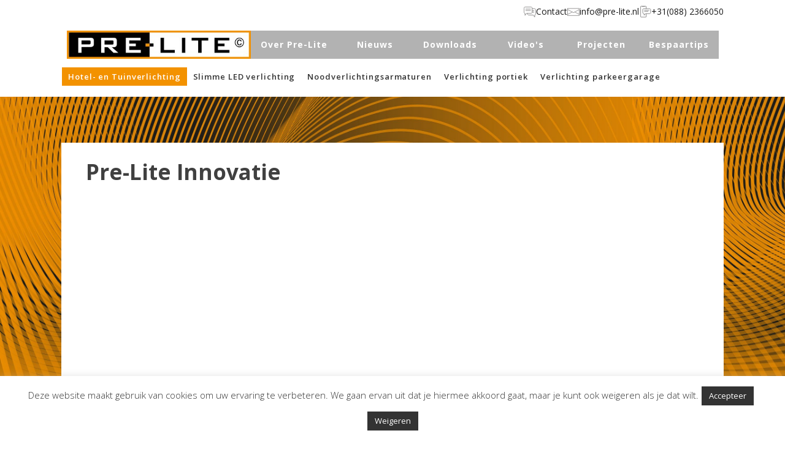

--- FILE ---
content_type: text/html; charset=UTF-8
request_url: https://pre-lite.nl/filmpjes/pre-lite-innovatie/
body_size: 18177
content:
<!DOCTYPE html>
<html lang="nl-NL" >
<head>
<meta charset="UTF-8">
<meta name="viewport" content="width=device-width, initial-scale=1.0">
<!-- WP_HEAD() START -->
<script>var et_site_url='https://pre-lite.nl';var et_post_id='939';function et_core_page_resource_fallback(a,b){"undefined"===typeof b&&(b=a.sheet.cssRules&&0===a.sheet.cssRules.length);b&&(a.onerror=null,a.onload=null,a.href?a.href=et_site_url+"/?et_core_page_resource="+a.id+et_post_id:a.src&&(a.src=et_site_url+"/?et_core_page_resource="+a.id+et_post_id))}
</script><title>Pre-Lite Innovatie - Pre-Lite</title>
<link rel="preload" as="style" href="https://fonts.googleapis.com/css?family=Open+Sans:100,200,300,400,500,600,700,800,900|Open+Sans:100,200,300,400,500,600,700,800,900" >
<link rel="stylesheet" href="https://fonts.googleapis.com/css?family=Open+Sans:100,200,300,400,500,600,700,800,900|Open+Sans:100,200,300,400,500,600,700,800,900">
<meta name='robots' content='max-image-preview:large, max-snippet:-1, max-video-preview:-1' />
	<style>img:is([sizes="auto" i], [sizes^="auto," i]) { contain-intrinsic-size: 3000px 1500px }</style>
	<link rel="canonical" href="https://pre-lite.nl/filmpjes/pre-lite-innovatie/">
<meta name="description" content="Sensoren in parkeergarages, trappenhuizen en galerijen">
<meta property="og:title" content="Pre-Lite Innovatie - Pre-Lite">
<meta property="og:type" content="article">
<meta property="og:image" content="https://pre-lite.nl/wp-content/uploads/2023/03/innovatie.webp">
<meta property="og:image:width" content="1280">
<meta property="og:image:height" content="720">
<meta property="og:image:alt" content="innovatie">
<meta property="og:description" content="Sensoren in parkeergarages, trappenhuizen en galerijen">
<meta property="og:url" content="https://pre-lite.nl/filmpjes/pre-lite-innovatie/">
<meta property="og:locale" content="nl_NL">
<meta property="og:site_name" content="Pre-Lite">
<meta property="article:published_time" content="2025-02-18T09:08:23+00:00">
<meta property="article:modified_time" content="2025-02-18T12:37:43+00:00">
<meta property="og:updated_time" content="2025-02-18T12:37:43+00:00">
<meta property="fb:app_id" content="hkjagfkgfkjgqfgh">
<meta name="twitter:card" content="summary_large_image">
<meta name="twitter:image" content="https://pre-lite.nl/wp-content/uploads/2023/03/innovatie.webp">
<style id='classic-theme-styles-inline-css' type='text/css'>
/*! This file is auto-generated */
.wp-block-button__link{color:#fff;background-color:#32373c;border-radius:9999px;box-shadow:none;text-decoration:none;padding:calc(.667em + 2px) calc(1.333em + 2px);font-size:1.125em}.wp-block-file__button{background:#32373c;color:#fff;text-decoration:none}
</style>
<style id='global-styles-inline-css' type='text/css'>
:root{--wp--preset--aspect-ratio--square: 1;--wp--preset--aspect-ratio--4-3: 4/3;--wp--preset--aspect-ratio--3-4: 3/4;--wp--preset--aspect-ratio--3-2: 3/2;--wp--preset--aspect-ratio--2-3: 2/3;--wp--preset--aspect-ratio--16-9: 16/9;--wp--preset--aspect-ratio--9-16: 9/16;--wp--preset--color--black: #000000;--wp--preset--color--cyan-bluish-gray: #abb8c3;--wp--preset--color--white: #ffffff;--wp--preset--color--pale-pink: #f78da7;--wp--preset--color--vivid-red: #cf2e2e;--wp--preset--color--luminous-vivid-orange: #ff6900;--wp--preset--color--luminous-vivid-amber: #fcb900;--wp--preset--color--light-green-cyan: #7bdcb5;--wp--preset--color--vivid-green-cyan: #00d084;--wp--preset--color--pale-cyan-blue: #8ed1fc;--wp--preset--color--vivid-cyan-blue: #0693e3;--wp--preset--color--vivid-purple: #9b51e0;--wp--preset--gradient--vivid-cyan-blue-to-vivid-purple: linear-gradient(135deg,rgba(6,147,227,1) 0%,rgb(155,81,224) 100%);--wp--preset--gradient--light-green-cyan-to-vivid-green-cyan: linear-gradient(135deg,rgb(122,220,180) 0%,rgb(0,208,130) 100%);--wp--preset--gradient--luminous-vivid-amber-to-luminous-vivid-orange: linear-gradient(135deg,rgba(252,185,0,1) 0%,rgba(255,105,0,1) 100%);--wp--preset--gradient--luminous-vivid-orange-to-vivid-red: linear-gradient(135deg,rgba(255,105,0,1) 0%,rgb(207,46,46) 100%);--wp--preset--gradient--very-light-gray-to-cyan-bluish-gray: linear-gradient(135deg,rgb(238,238,238) 0%,rgb(169,184,195) 100%);--wp--preset--gradient--cool-to-warm-spectrum: linear-gradient(135deg,rgb(74,234,220) 0%,rgb(151,120,209) 20%,rgb(207,42,186) 40%,rgb(238,44,130) 60%,rgb(251,105,98) 80%,rgb(254,248,76) 100%);--wp--preset--gradient--blush-light-purple: linear-gradient(135deg,rgb(255,206,236) 0%,rgb(152,150,240) 100%);--wp--preset--gradient--blush-bordeaux: linear-gradient(135deg,rgb(254,205,165) 0%,rgb(254,45,45) 50%,rgb(107,0,62) 100%);--wp--preset--gradient--luminous-dusk: linear-gradient(135deg,rgb(255,203,112) 0%,rgb(199,81,192) 50%,rgb(65,88,208) 100%);--wp--preset--gradient--pale-ocean: linear-gradient(135deg,rgb(255,245,203) 0%,rgb(182,227,212) 50%,rgb(51,167,181) 100%);--wp--preset--gradient--electric-grass: linear-gradient(135deg,rgb(202,248,128) 0%,rgb(113,206,126) 100%);--wp--preset--gradient--midnight: linear-gradient(135deg,rgb(2,3,129) 0%,rgb(40,116,252) 100%);--wp--preset--font-size--small: 13px;--wp--preset--font-size--medium: 20px;--wp--preset--font-size--large: 36px;--wp--preset--font-size--x-large: 42px;--wp--preset--spacing--20: 0.44rem;--wp--preset--spacing--30: 0.67rem;--wp--preset--spacing--40: 1rem;--wp--preset--spacing--50: 1.5rem;--wp--preset--spacing--60: 2.25rem;--wp--preset--spacing--70: 3.38rem;--wp--preset--spacing--80: 5.06rem;--wp--preset--shadow--natural: 6px 6px 9px rgba(0, 0, 0, 0.2);--wp--preset--shadow--deep: 12px 12px 50px rgba(0, 0, 0, 0.4);--wp--preset--shadow--sharp: 6px 6px 0px rgba(0, 0, 0, 0.2);--wp--preset--shadow--outlined: 6px 6px 0px -3px rgba(255, 255, 255, 1), 6px 6px rgba(0, 0, 0, 1);--wp--preset--shadow--crisp: 6px 6px 0px rgba(0, 0, 0, 1);}:where(.is-layout-flex){gap: 0.5em;}:where(.is-layout-grid){gap: 0.5em;}body .is-layout-flex{display: flex;}.is-layout-flex{flex-wrap: wrap;align-items: center;}.is-layout-flex > :is(*, div){margin: 0;}body .is-layout-grid{display: grid;}.is-layout-grid > :is(*, div){margin: 0;}:where(.wp-block-columns.is-layout-flex){gap: 2em;}:where(.wp-block-columns.is-layout-grid){gap: 2em;}:where(.wp-block-post-template.is-layout-flex){gap: 1.25em;}:where(.wp-block-post-template.is-layout-grid){gap: 1.25em;}.has-black-color{color: var(--wp--preset--color--black) !important;}.has-cyan-bluish-gray-color{color: var(--wp--preset--color--cyan-bluish-gray) !important;}.has-white-color{color: var(--wp--preset--color--white) !important;}.has-pale-pink-color{color: var(--wp--preset--color--pale-pink) !important;}.has-vivid-red-color{color: var(--wp--preset--color--vivid-red) !important;}.has-luminous-vivid-orange-color{color: var(--wp--preset--color--luminous-vivid-orange) !important;}.has-luminous-vivid-amber-color{color: var(--wp--preset--color--luminous-vivid-amber) !important;}.has-light-green-cyan-color{color: var(--wp--preset--color--light-green-cyan) !important;}.has-vivid-green-cyan-color{color: var(--wp--preset--color--vivid-green-cyan) !important;}.has-pale-cyan-blue-color{color: var(--wp--preset--color--pale-cyan-blue) !important;}.has-vivid-cyan-blue-color{color: var(--wp--preset--color--vivid-cyan-blue) !important;}.has-vivid-purple-color{color: var(--wp--preset--color--vivid-purple) !important;}.has-black-background-color{background-color: var(--wp--preset--color--black) !important;}.has-cyan-bluish-gray-background-color{background-color: var(--wp--preset--color--cyan-bluish-gray) !important;}.has-white-background-color{background-color: var(--wp--preset--color--white) !important;}.has-pale-pink-background-color{background-color: var(--wp--preset--color--pale-pink) !important;}.has-vivid-red-background-color{background-color: var(--wp--preset--color--vivid-red) !important;}.has-luminous-vivid-orange-background-color{background-color: var(--wp--preset--color--luminous-vivid-orange) !important;}.has-luminous-vivid-amber-background-color{background-color: var(--wp--preset--color--luminous-vivid-amber) !important;}.has-light-green-cyan-background-color{background-color: var(--wp--preset--color--light-green-cyan) !important;}.has-vivid-green-cyan-background-color{background-color: var(--wp--preset--color--vivid-green-cyan) !important;}.has-pale-cyan-blue-background-color{background-color: var(--wp--preset--color--pale-cyan-blue) !important;}.has-vivid-cyan-blue-background-color{background-color: var(--wp--preset--color--vivid-cyan-blue) !important;}.has-vivid-purple-background-color{background-color: var(--wp--preset--color--vivid-purple) !important;}.has-black-border-color{border-color: var(--wp--preset--color--black) !important;}.has-cyan-bluish-gray-border-color{border-color: var(--wp--preset--color--cyan-bluish-gray) !important;}.has-white-border-color{border-color: var(--wp--preset--color--white) !important;}.has-pale-pink-border-color{border-color: var(--wp--preset--color--pale-pink) !important;}.has-vivid-red-border-color{border-color: var(--wp--preset--color--vivid-red) !important;}.has-luminous-vivid-orange-border-color{border-color: var(--wp--preset--color--luminous-vivid-orange) !important;}.has-luminous-vivid-amber-border-color{border-color: var(--wp--preset--color--luminous-vivid-amber) !important;}.has-light-green-cyan-border-color{border-color: var(--wp--preset--color--light-green-cyan) !important;}.has-vivid-green-cyan-border-color{border-color: var(--wp--preset--color--vivid-green-cyan) !important;}.has-pale-cyan-blue-border-color{border-color: var(--wp--preset--color--pale-cyan-blue) !important;}.has-vivid-cyan-blue-border-color{border-color: var(--wp--preset--color--vivid-cyan-blue) !important;}.has-vivid-purple-border-color{border-color: var(--wp--preset--color--vivid-purple) !important;}.has-vivid-cyan-blue-to-vivid-purple-gradient-background{background: var(--wp--preset--gradient--vivid-cyan-blue-to-vivid-purple) !important;}.has-light-green-cyan-to-vivid-green-cyan-gradient-background{background: var(--wp--preset--gradient--light-green-cyan-to-vivid-green-cyan) !important;}.has-luminous-vivid-amber-to-luminous-vivid-orange-gradient-background{background: var(--wp--preset--gradient--luminous-vivid-amber-to-luminous-vivid-orange) !important;}.has-luminous-vivid-orange-to-vivid-red-gradient-background{background: var(--wp--preset--gradient--luminous-vivid-orange-to-vivid-red) !important;}.has-very-light-gray-to-cyan-bluish-gray-gradient-background{background: var(--wp--preset--gradient--very-light-gray-to-cyan-bluish-gray) !important;}.has-cool-to-warm-spectrum-gradient-background{background: var(--wp--preset--gradient--cool-to-warm-spectrum) !important;}.has-blush-light-purple-gradient-background{background: var(--wp--preset--gradient--blush-light-purple) !important;}.has-blush-bordeaux-gradient-background{background: var(--wp--preset--gradient--blush-bordeaux) !important;}.has-luminous-dusk-gradient-background{background: var(--wp--preset--gradient--luminous-dusk) !important;}.has-pale-ocean-gradient-background{background: var(--wp--preset--gradient--pale-ocean) !important;}.has-electric-grass-gradient-background{background: var(--wp--preset--gradient--electric-grass) !important;}.has-midnight-gradient-background{background: var(--wp--preset--gradient--midnight) !important;}.has-small-font-size{font-size: var(--wp--preset--font-size--small) !important;}.has-medium-font-size{font-size: var(--wp--preset--font-size--medium) !important;}.has-large-font-size{font-size: var(--wp--preset--font-size--large) !important;}.has-x-large-font-size{font-size: var(--wp--preset--font-size--x-large) !important;}
:where(.wp-block-post-template.is-layout-flex){gap: 1.25em;}:where(.wp-block-post-template.is-layout-grid){gap: 1.25em;}
:where(.wp-block-columns.is-layout-flex){gap: 2em;}:where(.wp-block-columns.is-layout-grid){gap: 2em;}
:root :where(.wp-block-pullquote){font-size: 1.5em;line-height: 1.6;}
</style>
<link rel='stylesheet' id='wpo_min-header-0-css' href='https://pre-lite.nl/wp-content/cache/wpo-minify/1768613789/assets/wpo-minify-header-fb6630e3.min.css' type='text/css' media='all' />
<script type="text/javascript" id="wpo_min-header-0-js-extra">
/* <![CDATA[ */
var Cli_Data = {"nn_cookie_ids":[],"cookielist":[],"non_necessary_cookies":[],"ccpaEnabled":"","ccpaRegionBased":"","ccpaBarEnabled":"","strictlyEnabled":["necessary","obligatoire"],"ccpaType":"gdpr","js_blocking":"","custom_integration":"","triggerDomRefresh":"","secure_cookies":""};
var cli_cookiebar_settings = {"animate_speed_hide":"500","animate_speed_show":"500","background":"#FFF","border":"#b1a6a6c2","border_on":"","button_1_button_colour":"#333333","button_1_button_hover":"#292929","button_1_link_colour":"#fff","button_1_as_button":"1","button_1_new_win":"","button_2_button_colour":"#333","button_2_button_hover":"#292929","button_2_link_colour":"#444","button_2_as_button":"","button_2_hidebar":"","button_3_button_colour":"#333333","button_3_button_hover":"#292929","button_3_link_colour":"#ffffff","button_3_as_button":"1","button_3_new_win":"","button_4_button_colour":"#333333","button_4_button_hover":"#292929","button_4_link_colour":"#ffffff","button_4_as_button":"1","button_7_button_colour":"#61a229","button_7_button_hover":"#4e8221","button_7_link_colour":"#fff","button_7_as_button":"1","button_7_new_win":"","font_family":"inherit","header_fix":"","notify_animate_hide":"1","notify_animate_show":"","notify_div_id":"#cookie-law-info-bar","notify_position_horizontal":"right","notify_position_vertical":"bottom","scroll_close":"","scroll_close_reload":"","accept_close_reload":"","reject_close_reload":"","showagain_tab":"1","showagain_background":"#fff","showagain_border":"#000","showagain_div_id":"#cookie-law-info-again","showagain_x_position":"100px","text":"#333333","show_once_yn":"","show_once":"10000","logging_on":"","as_popup":"","popup_overlay":"1","bar_heading_text":"","cookie_bar_as":"banner","popup_showagain_position":"bottom-right","widget_position":"left"};
var log_object = {"ajax_url":"https:\/\/pre-lite.nl\/wp-admin\/admin-ajax.php"};
/* ]]> */
</script>
<script type="text/javascript" src="https://pre-lite.nl/wp-content/cache/wpo-minify/1768613789/assets/wpo-minify-header-8a5d2108.min.js" id="wpo_min-header-0-js"></script>
<link rel="https://api.w.org/" href="https://pre-lite.nl/wp-json/" /><link rel="alternate" title="JSON" type="application/json" href="https://pre-lite.nl/wp-json/wp/v2/filmpjes/939" /><link rel="EditURI" type="application/rsd+xml" title="RSD" href="https://pre-lite.nl/xmlrpc.php?rsd" />
<meta name="generator" content="WordPress 6.8.3" />
<link rel='shortlink' href='https://pre-lite.nl/?p=939' />
<link rel="alternate" title="oEmbed (JSON)" type="application/json+oembed" href="https://pre-lite.nl/wp-json/oembed/1.0/embed?url=https%3A%2F%2Fpre-lite.nl%2Ffilmpjes%2Fpre-lite-innovatie%2F" />
<link rel="alternate" title="oEmbed (XML)" type="text/xml+oembed" href="https://pre-lite.nl/wp-json/oembed/1.0/embed?url=https%3A%2F%2Fpre-lite.nl%2Ffilmpjes%2Fpre-lite-innovatie%2F&#038;format=xml" />
<link rel="preload" href="https://pre-lite.nl/wp-content/plugins/bloom/core/admin/fonts/modules.ttf" as="font" crossorigin="anonymous"><!-- Google Tag Manager -->
<script>(function(w,d,s,l,i){w[l]=w[l]||[];w[l].push({'gtm.start':
new Date().getTime(),event:'gtm.js'});var f=d.getElementsByTagName(s)[0],
j=d.createElement(s),dl=l!='dataLayer'?'&l='+l:'';j.async=true;j.src=
'https://www.googletagmanager.com/gtm.js?id='+i+dl;f.parentNode.insertBefore(j,f);
})(window,document,'script','dataLayer','GTM-P2JFG8T');</script>
<!-- End Google Tag Manager --><link rel="icon" href="https://pre-lite.nl/wp-content/uploads/2021/10/cropped-WhatsApp-Image-2020-05-27-at-10.20.00-1-1-32x32.jpeg" sizes="32x32" />
<link rel="icon" href="https://pre-lite.nl/wp-content/uploads/2021/10/cropped-WhatsApp-Image-2020-05-27-at-10.20.00-1-1-192x192.jpeg" sizes="192x192" />
<link rel="apple-touch-icon" href="https://pre-lite.nl/wp-content/uploads/2021/10/cropped-WhatsApp-Image-2020-05-27-at-10.20.00-1-1-180x180.jpeg" />
<meta name="msapplication-TileImage" content="https://pre-lite.nl/wp-content/uploads/2021/10/cropped-WhatsApp-Image-2020-05-27-at-10.20.00-1-1-270x270.jpeg" />
<link rel='stylesheet' id='oxygen-cache-17-css' href='//pre-lite.nl/wp-content/uploads/oxygen/css/17.css?cache=1744100701&#038;ver=6.8.3' type='text/css' media='all' />
<link rel='stylesheet' id='oxygen-cache-879-css' href='//pre-lite.nl/wp-content/uploads/oxygen/css/879.css?cache=1744100682&#038;ver=6.8.3' type='text/css' media='all' />
<link rel='stylesheet' id='oxygen-universal-styles-css' href='//pre-lite.nl/wp-content/uploads/oxygen/css/universal.css?cache=1744102501&#038;ver=6.8.3' type='text/css' media='all' />
<!-- END OF WP_HEAD() -->
</head>
<body class="wp-singular filmpjes-template-default single single-filmpjes postid-939 wp-theme-oxygen-is-not-a-theme  wp-embed-responsive oxygen-body et_bloom" >

<!-- Google Tag Manager (noscript) -->
<noscript><iframe src="https://www.googletagmanager.com/ns.html?id=GTM-P2JFG8T"
height="0" width="0" style="display:none;visibility:hidden"></iframe></noscript>
<!-- End Google Tag Manager (noscript) -->


						<section id="section-1-17" class=" ct-section" ><div class="ct-section-inner-wrap"><div id="div_block-83-17" class="ct-div-block ctc--menu--container" ><div id="div_block-86-17" class="ct-div-block ctc--menu--wrapper" ><a id="div_block-1620-17" class="ct-link serv-menu-item-wrapper" href="https://pre-lite.nl/contact/"   ><img  id="image-1621-17" alt="" src="https://pre-lite.nl/wp-content/uploads/2023/02/PreLite_iconen_Tekengebied-1.svg" class="ct-image" srcset="" sizes="(max-width: 0px) 100vw, 0px" /><div id="text_block-87-17" class="ct-text-block" >Contact<br></div></a><a id="div_block-1624-17" class="ct-link serv-menu-item-wrapper" href="mailto:info@pre-lite.nl"   ><img  id="image-1625-17" alt="" src="https://pre-lite.nl/wp-content/uploads/2023/02/PreLite_iconen_Tekengebied-1-kopie.svg" class="ct-image" srcset="" sizes="(max-width: 0px) 100vw, 0px" /><div id="text_block-1626-17" class="ct-text-block" >info@pre-lite.nl<br></div></a><a id="div_block-1627-17" class="ct-link serv-menu-item-wrapper" href="tel:+31(088)%202366050"   ><img  id="image-1628-17" alt="" src="https://pre-lite.nl/wp-content/uploads/2023/02/PreLite_iconen_Tekengebied-1-kopie-2.svg" class="ct-image" srcset="" sizes="(max-width: 0px) 100vw, 0px" /><div id="text_block-1629-17" class="ct-text-block" >+31(088) 2366050<br></div></a></div></div><div id="div_block-38-17" class="ct-div-block menu--container menu--mobile" ><div id="div_block-39-17" class="ct-div-block hamburgermenu--wrapper" >
		<div id="-burger-trigger-40-17" class="oxy-burger-trigger burger--icon " ><button aria-label="Open menu" data-touch="click"  class="hamburger hamburger--slider " type="button"><span class="hamburger-box"><span class="hamburger-inner"></span></span></button></div>

		</div></div></div></section><section id="section-52-17" class=" ct-section" ><div class="ct-section-inner-wrap"><div id="div_block-1418-17" class="ct-div-block main-menu--container" ><div id="div_block-77-17" class="ct-div-block secondary--menu--wrapper" ><div id="div_block-91-17" class="ct-div-block secondary--menu--cont--wrapper" ><div id="div_block-54-17" class="ct-div-block secondary--menu--container" ><a id="link-2044-17" class="ct-link" href="https://pre-lite.nl/"   ><img  id="image-16-17" alt="" src="https://pre-lite.nl/wp-content/uploads/2021/10/Logo-Pre-Lite-V1-1.jpg" class="ct-image main--logo"/></a><div id="div_block-55-17" class="ct-div-block menu--item--wrapper" ><a id="link-56-17" class="ct-link menu--item--link--wrapper" href="https://pre-lite.nl/over-pre-lite/"   ><div id="text_block-57-17" class="ct-text-block menu--item bold" >Over Pre-Lite</div></a></div><div id="div_block-58-17" class="ct-div-block menu--item--wrapper" ><a id="link-59-17" class="ct-link menu--item--link--wrapper" href="https://pre-lite.nl/nieuws/"   ><div id="text_block-60-17" class="ct-text-block menu--item bold" >Nieuws</div></a></div><div id="div_block-61-17" class="ct-div-block menu--item--wrapper" ><a id="link-62-17" class="ct-link menu--item--link--wrapper" href="https://pre-lite.nl/downloads/"   ><div id="text_block-63-17" class="ct-text-block menu--item bold" >Downloads<br></div></a></div><div id="div_block-64-17" class="ct-div-block menu--item--wrapper" ><a id="link-65-17" class="ct-link menu--item--link--wrapper" href="https://pre-lite.nl/videos/"   ><div id="text_block-66-17" class="ct-text-block menu--item bold" >Video's<br></div></a></div><div id="div_block-1425-17" class="ct-div-block menu--item--wrapper" ><a id="link-1426-17" class="ct-link menu--item--link--wrapper" href="https://pre-lite.nl/projecten/"   ><div id="text_block-1427-17" class="ct-text-block menu--item bold" >Projecten<br></div></a></div><div id="div_block-67-17" class="ct-div-block menu--item--wrapper" ><a id="link-68-17" class="ct-link menu--item--link--wrapper" href="https://pre-lite.nl/nieuwsitems/zo-bespaar-je-in-3-stappen-energie-in-jullie-kantoorpand/"   ><div id="text_block-69-17" class="ct-text-block menu--item bold" >Bespaartips<br></div></a></div></div></div></div></div><div id="div_block-2-17" class="ct-div-block menu--container irwo_main-menu-container" ><div id="div_block-6-17" class="ct-div-block menu--item--wrapper--second" >
		<nav id="-mega-menu-181-17" class="oxy-mega-menu " ><ul class="oxy-inner-content oxy-mega-menu_inner" data-trigger=".oxy-burger-trigger" data-hovertabs="true" data-odelay="0" data-cdelay="50" data-duration="300" data-mouseover="true" data-hash-close="false" data-auto-aria="true" data-type="container" >
		<li id="-mega-dropdown-2416-17" class="oxy-mega-dropdown menu--item--second menu-item-alt " ><a  target="_self" href="https://pre-lite.nl/hotel-en-tuinverlichting/" class="oxy-mega-dropdown_link oxy-mega-dropdown_just-link " data-disable-link="disable" data-expanded="disable" ><span class="oxy-mega-dropdown_link-text">Hotel- en Tuinverlichting</span></a></li>

		
		<li id="-mega-dropdown-186-17" class="oxy-mega-dropdown menu--item--second irwo_main-menu-item-second " ><a  href="https://pre-lite.nl/slimme-led-verlichting/" class="oxy-mega-dropdown_link " data-disable-link="disable" data-expanded="disable" ><span class="oxy-mega-dropdown_link-text">Slimme LED verlichting</span><span class="oxy-mega-dropdown_icon"><svg id="icon-mega-dropdown-186-17"><use xlink:href="#FontAwesomeicon-angle-down"></use></svg></span></a><div class="oxy-mega-dropdown_inner oxy-header-container" data-icon="FontAwesomeicon-angle-down"><div class="oxy-mega-dropdown_container"><div class="oxy-inner-content oxy-mega-dropdown_content oxy-header-container"><div id="div_block-464-17" class="ct-div-block mega--menu--container" ><div id="div_block-465-17" class="ct-div-block mega--menu--header--container" ><a id="link-466-17" class="ct-link mega--menu--header--wrapper mega--menu--link--header" href="https://pre-lite.nl/slimme-led-verlichting/"   ><div id="text_block-467-17" class="ct-text-block mega--menu--header" >Slimme LED verlichting</div></a></div><div id="_dynamic_list-1078-17" class="oxy-dynamic-list"><div id="div_block-1079-17-1" class="ct-div-block hover--effect--alt" data-id="div_block-1079-17"><a id="link-1224-17-1" class="ct-link mega--menu--item--wrapper" href="https://pre-lite.nl/slimme-led/lek-led-waterdicht/" data-id="link-1224-17"><div id="text_block-1225-17-1" class="ct-text-block mega--menu--item" data-id="text_block-1225-17"><span id="span-1226-17-1" class="ct-span" data-id="span-1226-17">Led waterdicht Lek</span></div><img id="image-1227-17-1" alt="" src="https://pre-lite.nl/wp-content/uploads/2023/06/Images-Vierkant.png" class="ct-image" data-id="image-1227-17"></a></div><div id="div_block-1079-17-2" class="ct-div-block hover--effect--alt" data-id="div_block-1079-17"><a id="link-1224-17-2" class="ct-link mega--menu--item--wrapper" href="https://pre-lite.nl/slimme-led/led-slagvaste-waterdichte-armaturen-maas/" data-id="link-1224-17"><div id="text_block-1225-17-2" class="ct-text-block mega--menu--item" data-id="text_block-1225-17"><span id="span-1226-17-2" class="ct-span" data-id="span-1226-17">LED slagvaste waterdichte <br>
armaturen Maas</span></div><img id="image-1227-17-2" alt="" src="https://pre-lite.nl/wp-content/uploads/2023/06/Images-Vierkant8.png" class="ct-image" data-id="image-1227-17"></a></div><div id="div_block-1079-17-3" class="ct-div-block hover--effect--alt" data-id="div_block-1079-17"><a id="link-1224-17-3" class="ct-link mega--menu--item--wrapper" href="https://pre-lite.nl/slimme-led/wandverlichting-rijn/" data-id="link-1224-17"><div id="text_block-1225-17-3" class="ct-text-block mega--menu--item" data-id="text_block-1225-17"><span id="span-1226-17-3" class="ct-span" data-id="span-1226-17">LED plafond/wand verlichting Rijn</span></div><img id="image-1227-17-3" alt="" src="https://pre-lite.nl/wp-content/uploads/2023/06/Images-Vierkant9.png" class="ct-image" data-id="image-1227-17"></a></div><div id="div_block-1079-17-4" class="ct-div-block hover--effect--alt" data-id="div_block-1079-17"><a id="link-1224-17-4" class="ct-link mega--menu--item--wrapper" href="https://pre-lite.nl/slimme-led/wandverlichting-rijn-vierkant/" data-id="link-1224-17"><div id="text_block-1225-17-4" class="ct-text-block mega--menu--item" data-id="text_block-1225-17"><span id="span-1226-17-4" class="ct-span" data-id="span-1226-17">LED plafond-/ wandverlichting <br>
Rijn Vierkant</span></div><img id="image-1227-17-4" alt="" src="https://pre-lite.nl/wp-content/uploads/2023/06/Images-Vierkant10.png" class="ct-image" data-id="image-1227-17"></a></div><div id="div_block-1079-17-5" class="ct-div-block hover--effect--alt" data-id="div_block-1079-17"><a id="link-1224-17-5" class="ct-link mega--menu--item--wrapper" href="https://pre-lite.nl/slimme-led/led-plafondverlichting-madrid/" data-id="link-1224-17"><div id="text_block-1225-17-5" class="ct-text-block mega--menu--item" data-id="text_block-1225-17"><span id="span-1226-17-5" class="ct-span" data-id="span-1226-17">LED plafondverlichting Madrid</span></div><img id="image-1227-17-5" alt="" src="https://pre-lite.nl/wp-content/uploads/2023/06/Images-Vierkant5.png" class="ct-image" data-id="image-1227-17"></a></div><div id="div_block-1079-17-6" class="ct-div-block hover--effect--alt" data-id="div_block-1079-17"><a id="link-1224-17-6" class="ct-link mega--menu--item--wrapper" href="https://pre-lite.nl/slimme-led/led-hangverlichting-amstel/" data-id="link-1224-17"><div id="text_block-1225-17-6" class="ct-text-block mega--menu--item" data-id="text_block-1225-17"><span id="span-1226-17-6" class="ct-span" data-id="span-1226-17">LED hangverlichting Amstel</span></div><img id="image-1227-17-6" alt="" src="https://pre-lite.nl/wp-content/uploads/2023/06/Images-Vierkant2.png" class="ct-image" data-id="image-1227-17"></a></div><div id="div_block-1079-17-7" class="ct-div-block hover--effect--alt" data-id="div_block-1079-17"><a id="link-1224-17-7" class="ct-link mega--menu--item--wrapper" href="https://pre-lite.nl/slimme-led/led-paneelverlichting-zaan/" data-id="link-1224-17"><div id="text_block-1225-17-7" class="ct-text-block mega--menu--item" data-id="text_block-1225-17"><span id="span-1226-17-7" class="ct-span" data-id="span-1226-17">LED paneelverlichting Zaan</span></div><img id="image-1227-17-7" alt="" src="https://pre-lite.nl/wp-content/uploads/2023/06/Images-Vierkant4.png" class="ct-image" data-id="image-1227-17"></a></div><div id="div_block-1079-17-8" class="ct-div-block hover--effect--alt" data-id="div_block-1079-17"><a id="link-1224-17-8" class="ct-link mega--menu--item--wrapper" href="https://pre-lite.nl/slimme-led/led-paneelverlichting-schelde/" data-id="link-1224-17"><div id="text_block-1225-17-8" class="ct-text-block mega--menu--item" data-id="text_block-1225-17"><span id="span-1226-17-8" class="ct-span" data-id="span-1226-17">LED paneelverlichting Schelde</span></div><img id="image-1227-17-8" alt="" src="https://pre-lite.nl/wp-content/uploads/2023/06/Images-Vierkant3.png" class="ct-image" data-id="image-1227-17"></a></div><div id="div_block-1079-17-9" class="ct-div-block hover--effect--alt" data-id="div_block-1079-17"><a id="link-1224-17-9" class="ct-link mega--menu--item--wrapper" href="https://pre-lite.nl/slimme-led/led-slagvaste-waterdichte-armaturen-ijssel/" data-id="link-1224-17"><div id="text_block-1225-17-9" class="ct-text-block mega--menu--item" data-id="text_block-1225-17"><span id="span-1226-17-9" class="ct-span" data-id="span-1226-17">LED slagvaste waterdichte <br>
armaturen IJssel</span></div><img id="image-1227-17-9" alt="" src="https://pre-lite.nl/wp-content/uploads/2023/06/Images-Vierkant6.png" class="ct-image" data-id="image-1227-17"></a></div>                    
                                            
                                        
                    </div>
</div></div></div></div></li>

		
		<li id="-mega-dropdown-188-17" class="oxy-mega-dropdown menu--item--second " ><a  href="https://pre-lite.nl/noodverlichting/" class="oxy-mega-dropdown_link " data-disable-link="disable" data-expanded="disable" ><span class="oxy-mega-dropdown_link-text">Noodverlichtingsarmaturen</span><span class="oxy-mega-dropdown_icon"><svg id="icon-mega-dropdown-188-17"><use xlink:href="#FontAwesomeicon-angle-down"></use></svg></span></a><div class="oxy-mega-dropdown_inner oxy-header-container" data-icon="FontAwesomeicon-angle-down"><div class="oxy-mega-dropdown_container"><div class="oxy-inner-content oxy-mega-dropdown_content oxy-header-container"><div id="div_block-3045-17" class="ct-div-block mega--menu--container" ><div id="div_block-3046-17" class="ct-div-block mega--menu--header--container" ><a id="link-3047-17" class="ct-link mega--menu--header--wrapper mega--menu--link--header" href="https://pre-lite.nl/slimme-led-verlichting/"   ><div id="text_block-3048-17" class="ct-text-block mega--menu--header" >Noodverlichting</div></a></div><div id="_dynamic_list-3049-17" class="oxy-dynamic-list"><div id="div_block-3050-17-1" class="ct-div-block hover--effect--alt" data-id="div_block-3050-17"><a id="link-3051-17-1" class="ct-link mega--menu--item--wrapper" href="https://pre-lite.nl/slimme-led/led-slagvaste-waterdichte-armaturen-ijssel/" data-id="link-3051-17"><div id="text_block-3052-17-1" class="ct-text-block mega--menu--item" data-id="text_block-3052-17"><span id="span-3053-17-1" class="ct-span" data-id="span-3053-17">LED slagvaste waterdichte <br>
armaturen IJssel</span></div><img id="image-3054-17-1" alt="" src="https://pre-lite.nl/wp-content/uploads/2023/06/Images-Vierkant6.png" class="ct-image" data-id="image-3054-17"></a></div><div id="div_block-3050-17-2" class="ct-div-block hover--effect--alt" data-id="div_block-3050-17"><a id="link-3051-17-2" class="ct-link mega--menu--item--wrapper" href="https://pre-lite.nl/slimme-led/ijssel-noodverlichting/" data-id="link-3051-17"><div id="text_block-3052-17-2" class="ct-text-block mega--menu--item" data-id="text_block-3052-17"><span id="span-3053-17-2" class="ct-span" data-id="span-3053-17">IJssel Noodverlichting</span></div><img id="image-3054-17-2" alt="" src="https://pre-lite.nl/wp-content/uploads/2023/06/Images-Vierkant7.png" class="ct-image" data-id="image-3054-17"></a></div><div id="div_block-3050-17-3" class="ct-div-block hover--effect--alt" data-id="div_block-3050-17"><a id="link-3051-17-3" class="ct-link mega--menu--item--wrapper" href="https://pre-lite.nl/slimme-led/wandverlichting-rijn/" data-id="link-3051-17"><div id="text_block-3052-17-3" class="ct-text-block mega--menu--item" data-id="text_block-3052-17"><span id="span-3053-17-3" class="ct-span" data-id="span-3053-17">LED plafond/wand verlichting Rijn</span></div><img id="image-3054-17-3" alt="" src="https://pre-lite.nl/wp-content/uploads/2023/06/Images-Vierkant9.png" class="ct-image" data-id="image-3054-17"></a></div><div id="div_block-3050-17-4" class="ct-div-block hover--effect--alt" data-id="div_block-3050-17"><a id="link-3051-17-4" class="ct-link mega--menu--item--wrapper" href="https://pre-lite.nl/slimme-led/wandverlichting-rijn-vierkant/" data-id="link-3051-17"><div id="text_block-3052-17-4" class="ct-text-block mega--menu--item" data-id="text_block-3052-17"><span id="span-3053-17-4" class="ct-span" data-id="span-3053-17">LED plafond-/ wandverlichting <br>
Rijn Vierkant</span></div><img id="image-3054-17-4" alt="" src="https://pre-lite.nl/wp-content/uploads/2023/06/Images-Vierkant10.png" class="ct-image" data-id="image-3054-17"></a></div><div id="div_block-3050-17-5" class="ct-div-block hover--effect--alt" data-id="div_block-3050-17"><a id="link-3051-17-5" class="ct-link mega--menu--item--wrapper" href="https://pre-lite.nl/slimme-led/led-noodverlichtingsarmatuur-dommel/" data-id="link-3051-17"><div id="text_block-3052-17-5" class="ct-text-block mega--menu--item" data-id="text_block-3052-17"><span id="span-3053-17-5" class="ct-span" data-id="span-3053-17">LED noodverlichtingsarmatuur Dommel</span></div><img id="image-3054-17-5" alt="" src="https://pre-lite.nl/wp-content/uploads/2021/10/Images-Vierkant12.png" class="ct-image" data-id="image-3054-17"></a></div><div id="div_block-3050-17-6" class="ct-div-block hover--effect--alt" data-id="div_block-3050-17"><a id="link-3051-17-6" class="ct-link mega--menu--item--wrapper" href="https://pre-lite.nl/slimme-led/led-slagvaste-waterdichte-armaturen-maas/" data-id="link-3051-17"><div id="text_block-3052-17-6" class="ct-text-block mega--menu--item" data-id="text_block-3052-17"><span id="span-3053-17-6" class="ct-span" data-id="span-3053-17">LED slagvaste waterdichte <br>
armaturen Maas</span></div><img id="image-3054-17-6" alt="" src="https://pre-lite.nl/wp-content/uploads/2023/06/Images-Vierkant8.png" class="ct-image" data-id="image-3054-17"></a></div>                    
                                            
                                        
                    </div>
</div></div></div></div></li>

		
		<li id="-mega-dropdown-190-17" class="oxy-mega-dropdown menu--item--second " ><a  target="_self" href="https://pre-lite.nl/verlichting-portiek/" class="oxy-mega-dropdown_link oxy-mega-dropdown_just-link " data-disable-link="disable" data-expanded="disable" ><span class="oxy-mega-dropdown_link-text">Verlichting portiek</span></a></li>

		
		<li id="-mega-dropdown-192-17" class="oxy-mega-dropdown menu--item--second " ><a  target="_self" href="https://pre-lite.nl/verlichting-parkeergarage" class="oxy-mega-dropdown_link oxy-mega-dropdown_just-link " data-disable-link="disable" data-expanded="disable" ><span class="oxy-mega-dropdown_link-text">Verlichting parkeergarage</span></a></li>

		</ul></nav>

		</div></div></div></section><section id="section-487-17" class=" ct-section" ><div class="ct-section-inner-wrap"><div id="div_block-498-17" class="ct-div-block mobile--content--container" ><div id="div_block-1635-17" class="ct-div-block ctc--menu--container c-padding-bottom-s" ><div id="div_block-1636-17" class="ct-div-block ctc--menu--wrapper" ><div id="div_block-1637-17" class="ct-div-block serv-menu-item-wrapper" ><img  id="image-1638-17" alt="" src="https://pre-lite.nl/wp-content/uploads/2023/02/PreLite_iconen_Tekengebied-1.svg" class="ct-image" srcset="" sizes="(max-width: 0px) 100vw, 0px" /><div id="text_block-1639-17" class="ct-text-block" >Contact<br></div></div><div id="div_block-1640-17" class="ct-div-block serv-menu-item-wrapper" ><img  id="image-1641-17" alt="" src="https://pre-lite.nl/wp-content/uploads/2023/02/PreLite_iconen_Tekengebied-1-kopie.svg" class="ct-image" srcset="" sizes="(max-width: 0px) 100vw, 0px" /><div id="text_block-1642-17" class="ct-text-block" >info@pre-lite.nl<br></div></div><div id="div_block-1643-17" class="ct-div-block serv-menu-item-wrapper" ><img  id="image-1644-17" alt="" src="https://pre-lite.nl/wp-content/uploads/2023/02/PreLite_iconen_Tekengebied-1-kopie-2.svg" class="ct-image" srcset="" sizes="(max-width: 0px) 100vw, 0px" /><div id="text_block-1645-17" class="ct-text-block" >+31(088) 2366050<br></div></div></div></div></div><div id="div_block-1630-17" class="ct-div-block mobile--header--new-container" ><a id="link-488-17" class="ct-link mobile--logo--wrapper" href="https://pre-lite.nl/"   ><img  id="image-489-17" alt="" src="https://pre-lite.nl/wp-content/uploads/2021/10/Logo-Pre-Lite-V1-1.jpg" class="ct-image mobile--main--logo"/></a><div id="div_block-501-17" class="ct-div-block mobile--content--wrapper" >
		<div id="-burger-trigger-506-17" class="oxy-burger-trigger " ><button aria-label="Open menu" data-touch="click"  class="hamburger hamburger--slider " type="button"><span class="hamburger-box"><span class="hamburger-inner"></span></span></button></div>

		</div></div></div></section><section id="section-583-879" class=" ct-section" ><div class="ct-section-inner-wrap"><div id="div_block-789-879" class="ct-div-block main--container" ><div id="div_block-790-879" class="ct-div-block contact--heading--wrapper" ><h1 id="headline-791-879" class="ct-headline contact--heading"><span id="span-792-879" class="ct-span" >Pre-Lite Innovatie</span></h1></div><div id="div_block-793-879" class="ct-div-block video--detail--container" ><div id="video-794-879" class="ct-video" >
                <div class="oxygen-vsb-responsive-video-wrapper"><iframe  src="https://www.youtube.com/embed/8zTsSZsC6qo" frameborder="0" webkitallowfullscreen mozallowfullscreen allowfullscreen></iframe></div>
                </div></div><div id="div_block-795-879" class="ct-div-block video--detail--text--wrappert c-padding-top-m" ><div id="text_block-796-879" class="ct-text-block c-text-m" ><span id="span-1025-879" class="ct-span oxy-stock-content-styles" >
<p>Sensoren in parkeergarages, trappenhuizen en galerijen</p>
<span class="et_bloom_bottom_trigger"></span></span></div></div></div></div></section><section id="section-14-17" class=" ct-section" ><div class="ct-section-inner-wrap"><div id="div_block-925-17" class="ct-div-block" ><h2 id="headline-927-17" class="ct-headline h2">Nieuwsberichten</h2></div><div id="_dynamic_list-544-17" class="oxy-dynamic-list"><div id="div_block-545-17-1" class="ct-div-block" data-id="div_block-545-17"><div id="div_block-93-17-1" class="ct-div-block footer--1stpart--left--wrapper" data-id="div_block-93-17"><a id="div_block-95-17-1" class="ct-link footer--link--wrapper" href="https://pre-lite.nl/nieuwsitems/5-veelgemaakte-fouten-bij-de-overstap-naar-led-verlichting/" target="_self" data-id="div_block-95-17"><div id="text_block-96-17-1" class="ct-text-block footer--link" data-id="text_block-96-17"><span id="span-581-17-1" class="ct-span" data-id="span-581-17">5 veelgemaakte fouten bij de overstap naar LED-verlichting</span></div></a></div></div><div id="div_block-545-17-2" class="ct-div-block" data-id="div_block-545-17"><div id="div_block-93-17-2" class="ct-div-block footer--1stpart--left--wrapper" data-id="div_block-93-17"><a id="div_block-95-17-2" class="ct-link footer--link--wrapper" href="https://pre-lite.nl/nieuwsitems/slimme-verlichting-van-nice-to-have-tot-must-have/" target="_self" data-id="div_block-95-17"><div id="text_block-96-17-2" class="ct-text-block footer--link" data-id="text_block-96-17"><span id="span-581-17-2" class="ct-span" data-id="span-581-17">Slimme verlichting: Van &lsquo;nice to have&rsquo; tot &lsquo;must have&rsquo;.</span></div></a></div></div><div id="div_block-545-17-3" class="ct-div-block" data-id="div_block-545-17"><div id="div_block-93-17-3" class="ct-div-block footer--1stpart--left--wrapper" data-id="div_block-93-17"><a id="div_block-95-17-3" class="ct-link footer--link--wrapper" href="https://pre-lite.nl/nieuwsitems/over-pre-lite-het-verhaal-achter-slimme-duurzame-verlichting/" target="_self" data-id="div_block-95-17"><div id="text_block-96-17-3" class="ct-text-block footer--link" data-id="text_block-96-17"><span id="span-581-17-3" class="ct-span" data-id="span-581-17">Over Pre-Lite: Het verhaal achter slimme duurzame verlichting</span></div></a></div></div><div id="div_block-545-17-4" class="ct-div-block" data-id="div_block-545-17"><div id="div_block-93-17-4" class="ct-div-block footer--1stpart--left--wrapper" data-id="div_block-93-17"><a id="div_block-95-17-4" class="ct-link footer--link--wrapper" href="https://pre-lite.nl/nieuwsitems/na-60-jaar-eindelijk-echte-flower-power-op-de-eykmanlaan/" target="_self" data-id="div_block-95-17"><div id="text_block-96-17-4" class="ct-text-block footer--link" data-id="text_block-96-17"><span id="span-581-17-4" class="ct-span" data-id="span-581-17">Na 60 jaar eindelijk echte flower-power op de Eykmanlaan</span></div></a></div></div><div id="div_block-545-17-5" class="ct-div-block" data-id="div_block-545-17"><div id="div_block-93-17-5" class="ct-div-block footer--1stpart--left--wrapper" data-id="div_block-93-17"><a id="div_block-95-17-5" class="ct-link footer--link--wrapper" href="https://pre-lite.nl/nieuwsitems/tijd-voor-de-jaarlijkse-controle-van-jouw-noodverlichting-dan-is-het-tijd-voor-pre-lite/" target="_self" data-id="div_block-95-17"><div id="text_block-96-17-5" class="ct-text-block footer--link" data-id="text_block-96-17"><span id="span-581-17-5" class="ct-span" data-id="span-581-17">Tijd voor de jaarlijkse controle van jouw noodverlichting? Dan is het tijd voor Pre-Lite</span></div></a></div></div><div id="div_block-545-17-6" class="ct-div-block" data-id="div_block-545-17"><div id="div_block-93-17-6" class="ct-div-block footer--1stpart--left--wrapper" data-id="div_block-93-17"><a id="div_block-95-17-6" class="ct-link footer--link--wrapper" href="https://pre-lite.nl/nieuwsitems/een-duurzaam-project-met-mvgm/" target="_self" data-id="div_block-95-17"><div id="text_block-96-17-6" class="ct-text-block footer--link" data-id="text_block-96-17"><span id="span-581-17-6" class="ct-span" data-id="span-581-17">Een duurzaam project met MVGM</span></div></a></div></div><div id="div_block-545-17-7" class="ct-div-block" data-id="div_block-545-17"><div id="div_block-93-17-7" class="ct-div-block footer--1stpart--left--wrapper" data-id="div_block-93-17"><a id="div_block-95-17-7" class="ct-link footer--link--wrapper" href="https://pre-lite.nl/nieuwsitems/wij-laten-jouw-gebouw-weer-stralen/" target="_self" data-id="div_block-95-17"><div id="text_block-96-17-7" class="ct-text-block footer--link" data-id="text_block-96-17"><span id="span-581-17-7" class="ct-span" data-id="span-581-17">Wij laten jouw gebouw weer stralen!</span></div></a></div></div><div id="div_block-545-17-8" class="ct-div-block" data-id="div_block-545-17"><div id="div_block-93-17-8" class="ct-div-block footer--1stpart--left--wrapper" data-id="div_block-93-17"><a id="div_block-95-17-8" class="ct-link footer--link--wrapper" href="https://pre-lite.nl/nieuwsitems/volop-nagenieten-van-de-zomer-met-onze-stijlvolle-tuinverlichting/" target="_self" data-id="div_block-95-17"><div id="text_block-96-17-8" class="ct-text-block footer--link" data-id="text_block-96-17"><span id="span-581-17-8" class="ct-span" data-id="span-581-17">Volop nagenieten van de zomer met onze stijlvolle tuinverlichting</span></div></a></div></div><div id="div_block-545-17-9" class="ct-div-block" data-id="div_block-545-17"><div id="div_block-93-17-9" class="ct-div-block footer--1stpart--left--wrapper" data-id="div_block-93-17"><a id="div_block-95-17-9" class="ct-link footer--link--wrapper" href="https://pre-lite.nl/nieuwsitems/transformeer-uw-hotel-met-onze-sfeervolle-armaturen/" target="_self" data-id="div_block-95-17"><div id="text_block-96-17-9" class="ct-text-block footer--link" data-id="text_block-96-17"><span id="span-581-17-9" class="ct-span" data-id="span-581-17">Transformeer uw hotel met onze sfeervolle armaturen</span></div></a></div></div><div id="div_block-545-17-10" class="ct-div-block" data-id="div_block-545-17"><div id="div_block-93-17-10" class="ct-div-block footer--1stpart--left--wrapper" data-id="div_block-93-17"><a id="div_block-95-17-10" class="ct-link footer--link--wrapper" href="https://pre-lite.nl/nieuwsitems/groter-slanker-en-slimmer-serie-rijn/" target="_self" data-id="div_block-95-17"><div id="text_block-96-17-10" class="ct-text-block footer--link" data-id="text_block-96-17"><span id="span-581-17-10" class="ct-span" data-id="span-581-17">Groter, slanker en slimmer SERIE RIJN&nbsp;</span></div></a></div></div><div id="div_block-545-17-11" class="ct-div-block" data-id="div_block-545-17"><div id="div_block-93-17-11" class="ct-div-block footer--1stpart--left--wrapper" data-id="div_block-93-17"><a id="div_block-95-17-11" class="ct-link footer--link--wrapper" href="https://pre-lite.nl/nieuwsitems/alles-in-een-met-led-verlichting-van-pre-lite/" target="_self" data-id="div_block-95-17"><div id="text_block-96-17-11" class="ct-text-block footer--link" data-id="text_block-96-17"><span id="span-581-17-11" class="ct-span" data-id="span-581-17">Alles-in-&eacute;&eacute;n met LED-verlichting van Pre-Lite</span></div></a></div></div><div id="div_block-545-17-12" class="ct-div-block" data-id="div_block-545-17"><div id="div_block-93-17-12" class="ct-div-block footer--1stpart--left--wrapper" data-id="div_block-93-17"><a id="div_block-95-17-12" class="ct-link footer--link--wrapper" href="https://pre-lite.nl/nieuwsitems/slanker-en-slimmer-led-plafondverlichting-serie-rijn/" target="_self" data-id="div_block-95-17"><div id="text_block-96-17-12" class="ct-text-block footer--link" data-id="text_block-96-17"><span id="span-581-17-12" class="ct-span" data-id="span-581-17">Slanker en slimmer: LED Plafondverlichting Serie Rijn</span></div></a></div></div>                    
                                            
                                        <div class="oxy-repeater-pages-wrap">
                        <div class="oxy-repeater-pages">
                            <span aria-current="page" class="page-numbers current">1</span>
<a class="page-numbers" href="https://pre-lite.nl/filmpjes/pre-lite-innovatie/page/2/">2</a>
<a class="page-numbers" href="https://pre-lite.nl/filmpjes/pre-lite-innovatie/page/3/">3</a>
<span class="page-numbers dots">&hellip;</span>
<a class="page-numbers" href="https://pre-lite.nl/filmpjes/pre-lite-innovatie/page/6/">6</a>
<a class="next page-numbers" href="https://pre-lite.nl/filmpjes/pre-lite-innovatie/page/2/">Volgende &raquo;</a>                        </div>
                    </div>
                                        
                    </div>
</div></section><section id="section-22-17" class=" ct-section" ><div class="ct-section-inner-wrap"><div id="_map-703-17" class="oxy-map" ><iframe src='https://www.google.com/maps/embed/v1/place?key=AIzaSyCpvraWBqmJh2jucVDgx2-EwypGlQopoFE&q=Handelsweg+13C+3881+LS+Putten&zoom=14' frameborder=0></iframe></div></div></section><section id="section-92-17" class=" ct-section" ><div class="ct-section-inner-wrap"><div id="div_block-143-17" class="ct-div-block footer--3thpart--content--container" ><div id="div_block-144-17" class="ct-div-block footer--3thpart--content--wrapper" ><div id="text_block-149-17" class="ct-text-block h3 h4" >Over Pre-Lite</div><div id="text_block-150-17" class="ct-text-block paragraph" >Pre-Lite is een familiebedrijf en gespecialiseerd<br>in hoogwaardige, slimme en duurzame<br>LED-verlichting voor een CO2-neutrale toekomst.<br>Onze jarenlange ervaring en expertise<br>met het produceren, leveren en onderhouden<br>van LED-verlichting, staat garant voor de hoogste<br>kwaliteit, de beste service en garantie,<br>alsook 100% tevreden klanten.&nbsp;</div></div><div id="div_block-148-17" class="ct-div-block footer--3thpart--content--wrapper" ><div id="text_block-152-17" class="ct-text-block h3 h4" >Pre-Lite</div><div id="text_block-155-17" class="ct-text-block paragraph" >Handelsweg 13C<br>3881 LS Putten<br>+31(088) 2366050<br>info@pre-lite.nl<br>Pre-Lite is een Nimedo Company</div><a id="text_block-2235-17" class="ct-link-text secondary--button" href="https://pre-lite.nl/wp-content/uploads/2023/06/PreLite-23169-Leveringsvoorwaarden_01.pdf" target="_blank"  ><span style="font-weight: normal;">Leveringsvoorwaarden</span></a></div><div id="div_block-147-17" class="ct-div-block footer--3thpart--content--wrapper" ><div id="div_block-159-17" class="ct-div-block footer--3thpart--li--wrapper" ><div id="fancy_icon-160-17" class="ct-fancy-icon li--icon" ><svg id="svg-fancy_icon-160-17"><use xlink:href="#FontAwesomeicon-linkedin-square"></use></svg></div><div id="text_block-161-17" class="ct-text-block paragraph" >Volg ons op LinkedIn</div></div><div id="text_block-164-17" class="ct-text-block h3 h4" >Schrijf u in voor onze nieuwsbrief</div><div id="text_block-168-17" class="ct-text-block paragraph" >Wilt u op de hoogte blijven van ontwikkelingen<br>op Led Verlichting gebied? Of<br>nieuws lezen over Pre-Lite? Schrijf u dan<br>in om onze nieuwsbrief te ontvangen.</div><div id="div_block-174-17" class="ct-div-block footer--3thpart--button--wrapper" ><div id="text_block-642-17" class="ct-text-block secondary--button" >Inschrijven nieuwsbrief</div></div></div></div></div></section>            <div tabindex="-1" class="oxy-modal-backdrop  "
                style="background-color: rgba(255,255,255,0);"
                data-trigger="user_clicks_element"                data-trigger-selector="#-burger-trigger-506-17"                data-trigger-time="5"                data-trigger-time-unit="seconds"                data-close-automatically="no"                data-close-after-time="10"                data-close-after-time-unit="seconds"                data-trigger_scroll_amount="50"                data-trigger_scroll_direction="down"	            data-scroll_to_selector=""	            data-time_inactive="60"	            data-time-inactive-unit="seconds"	            data-number_of_clicks="3"	            data-close_on_esc="on"	            data-number_of_page_views="3"                data-close-after-form-submit="no"                data-open-again="always_show"                data-open-again-after-days="3"            >

                <div id="modal-26-17" class="ct-modal" ><div id="div_block-510-17" class="ct-div-block mobile--menu--first--container" ><div id="div_block-1851-17" class="ct-div-block serv-menu-item-wrapper c-padding-m" ><img  id="image-1852-17" alt="" src="https://pre-lite.nl/wp-content/uploads/2023/02/PreLite_iconen_Tekengebied-1-kopie-2.svg" class="ct-image" srcset="" sizes="(max-width: 0px) 100vw, 0px" /><div id="text_block-1853-17" class="ct-text-block" >+31(088) 2366050<br></div></div><a id="link-511-17" class="ct-link mobile--menu--link--wrapper" href="https://pre-lite.nl/over-pre-lite/"   ><div id="text_block-512-17" class="ct-text-block bold drop--menu--item" >Over Pre-Lite</div></a><a id="link-513-17" class="ct-link mobile--menu--link--wrapper" href="https://pre-lite.nl/nieuws/"   ><div id="text_block-514-17" class="ct-text-block bold drop--menu--item" >Nieuws</div></a><a id="link-516-17" class="ct-link mobile--menu--link--wrapper" href="https://pre-lite.nl/downloads/"   ><div id="text_block-517-17" class="ct-text-block bold drop--menu--item" >Downloads<br></div></a><a id="link-518-17" class="ct-link mobile--menu--link--wrapper" href="https://pre-lite.nl/videos/"   ><div id="text_block-519-17" class="ct-text-block bold drop--menu--item" >Video's<br></div></a><a id="link-1837-17" class="ct-link mobile--menu--link--wrapper" href="https://pre-lite.nl/projecten/"   ><div id="text_block-1838-17" class="ct-text-block bold drop--menu--item" >Projecten<br></div></a><a id="link-1839-17" class="ct-link mobile--menu--link--wrapper" href="https://pre-lite.nl/nieuwsitems/zo-bespaar-je-in-3-stappen-energie-in-jullie-kantoorpand/"   ><div id="text_block-1840-17" class="ct-text-block bold drop--menu--item" >Bespaartips<br></div></a><a id="link-2420-17" class="ct-link mobile--menu--link--wrapper mobile-menu-link-alt-wrapper" href="https://pre-lite.nl/hotel-en-tuinverlichting/"   ><div id="text_block-2421-17" class="ct-text-block bold drop--menu--item drop-menu-alt-item" >Hotel- en Tuinverlichting</div></a><a id="link-528-17" class="ct-link mobile--menu--link--wrapper" href="https://pre-lite.nl/slimme-led-verlichting/"   ><div id="text_block-529-17" class="ct-text-block bold drop--menu--item" >Slimme LED verlichting</div></a><a id="link-531-17" class="ct-link mobile--menu--link--wrapper" href="https://pre-lite.nl/slimme-led/led-noodverlichtingsarmatuur-dommel/"   ><div id="text_block-532-17" class="ct-text-block bold drop--menu--item" >Noodverlichtingsarmaturen</div></a><a id="link-534-17" class="ct-link mobile--menu--link--wrapper" href="https://pre-lite.nl/verlichting-portiek/"   ><div id="text_block-535-17" class="ct-text-block bold drop--menu--item" >Verlichting portiek</div></a><a id="link-537-17" class="ct-link mobile--menu--link--wrapper" href="https://pre-lite.nl/verlichting-parkeergarage/"   ><div id="text_block-538-17" class="ct-text-block bold drop--menu--item" >Verlichting parkeergarage</div></a><a id="link-522-17" class="ct-link mobile--menu--link--wrapper" href="https://pre-lite.nl/contact/"   ><div id="text_block-523-17" class="ct-text-block bold drop--menu--item" >Contact<br></div></a></div></div>
            </div>
        	<!-- WP_FOOTER -->
<script type="speculationrules">
{"prefetch":[{"source":"document","where":{"and":[{"href_matches":"\/*"},{"not":{"href_matches":["\/wp-*.php","\/wp-admin\/*","\/wp-content\/uploads\/*","\/wp-content\/*","\/wp-content\/plugins\/*","\/wp-content\/themes\/twentytwentyone\/*","\/wp-content\/themes\/oxygen-is-not-a-theme\/*","\/*\\?(.+)"]}},{"not":{"selector_matches":"a[rel~=\"nofollow\"]"}},{"not":{"selector_matches":".no-prefetch, .no-prefetch a"}}]},"eagerness":"conservative"}]}
</script>
<!--googleoff: all--><div id="cookie-law-info-bar" data-nosnippet="true"><span>Deze website maakt gebruik van cookies om uw ervaring te verbeteren. We gaan ervan uit dat je hiermee akkoord gaat, maar je kunt ook weigeren als je dat wilt.<a role='button' data-cli_action="accept" id="cookie_action_close_header" class="medium cli-plugin-button cli-plugin-main-button cookie_action_close_header cli_action_button wt-cli-accept-btn" style="margin:5px">Accepteer</a><a role='button' id="cookie_action_close_header_reject" class="medium cli-plugin-button cli-plugin-main-button cookie_action_close_header_reject cli_action_button wt-cli-reject-btn" data-cli_action="reject" style="margin:5px">Weigeren</a> </span></div><div id="cookie-law-info-again" data-nosnippet="true"><span id="cookie_hdr_showagain">Privacy &amp; Cookies Policy</span></div><div class="cli-modal" data-nosnippet="true" id="cliSettingsPopup" tabindex="-1" role="dialog" aria-labelledby="cliSettingsPopup" aria-hidden="true">
  <div class="cli-modal-dialog" role="document">
	<div class="cli-modal-content cli-bar-popup">
		  <button type="button" class="cli-modal-close" id="cliModalClose">
			<svg class="" viewBox="0 0 24 24"><path d="M19 6.41l-1.41-1.41-5.59 5.59-5.59-5.59-1.41 1.41 5.59 5.59-5.59 5.59 1.41 1.41 5.59-5.59 5.59 5.59 1.41-1.41-5.59-5.59z"></path><path d="M0 0h24v24h-24z" fill="none"></path></svg>
			<span class="wt-cli-sr-only">Sluiten</span>
		  </button>
		  <div class="cli-modal-body">
			<div class="cli-container-fluid cli-tab-container">
	<div class="cli-row">
		<div class="cli-col-12 cli-align-items-stretch cli-px-0">
			<div class="cli-privacy-overview">
				<h4>Privacy Overview</h4>				<div class="cli-privacy-content">
					<div class="cli-privacy-content-text">This website uses cookies to improve your experience while you navigate through the website. Out of these, the cookies that are categorized as necessary are stored on your browser as they are essential for the working of basic functionalities of the website. We also use third-party cookies that help us analyze and understand how you use this website. These cookies will be stored in your browser only with your consent. You also have the option to opt-out of these cookies. But opting out of some of these cookies may affect your browsing experience.</div>
				</div>
				<a class="cli-privacy-readmore" aria-label="Meer weergeven" role="button" data-readmore-text="Meer weergeven" data-readless-text="Minder weergeven"></a>			</div>
		</div>
		<div class="cli-col-12 cli-align-items-stretch cli-px-0 cli-tab-section-container">
												<div class="cli-tab-section">
						<div class="cli-tab-header">
							<a role="button" tabindex="0" class="cli-nav-link cli-settings-mobile" data-target="necessary" data-toggle="cli-toggle-tab">
								Necessary							</a>
															<div class="wt-cli-necessary-checkbox">
									<input type="checkbox" class="cli-user-preference-checkbox"  id="wt-cli-checkbox-necessary" data-id="checkbox-necessary" checked="checked"  />
									<label class="form-check-label" for="wt-cli-checkbox-necessary">Necessary</label>
								</div>
								<span class="cli-necessary-caption">Altijd ingeschakeld</span>
													</div>
						<div class="cli-tab-content">
							<div class="cli-tab-pane cli-fade" data-id="necessary">
								<div class="wt-cli-cookie-description">
									Necessary cookies are absolutely essential for the website to function properly. These cookies ensure basic functionalities and security features of the website, anonymously.
<table class="cookielawinfo-row-cat-table cookielawinfo-winter"><thead><tr><th class="cookielawinfo-column-1">Cookie</th><th class="cookielawinfo-column-3">Duur</th><th class="cookielawinfo-column-4">Beschrijving</th></tr></thead><tbody><tr class="cookielawinfo-row"><td class="cookielawinfo-column-1">cookielawinfo-checkbox-analytics</td><td class="cookielawinfo-column-3">11 months</td><td class="cookielawinfo-column-4">This cookie is set by GDPR Cookie Consent plugin. The cookie is used to store the user consent for the cookies in the category "Analytics".</td></tr><tr class="cookielawinfo-row"><td class="cookielawinfo-column-1">cookielawinfo-checkbox-functional</td><td class="cookielawinfo-column-3">11 months</td><td class="cookielawinfo-column-4">The cookie is set by GDPR cookie consent to record the user consent for the cookies in the category "Functional".</td></tr><tr class="cookielawinfo-row"><td class="cookielawinfo-column-1">cookielawinfo-checkbox-necessary</td><td class="cookielawinfo-column-3">11 months</td><td class="cookielawinfo-column-4">This cookie is set by GDPR Cookie Consent plugin. The cookies is used to store the user consent for the cookies in the category "Necessary".</td></tr><tr class="cookielawinfo-row"><td class="cookielawinfo-column-1">cookielawinfo-checkbox-others</td><td class="cookielawinfo-column-3">11 months</td><td class="cookielawinfo-column-4">This cookie is set by GDPR Cookie Consent plugin. The cookie is used to store the user consent for the cookies in the category "Other.</td></tr><tr class="cookielawinfo-row"><td class="cookielawinfo-column-1">cookielawinfo-checkbox-performance</td><td class="cookielawinfo-column-3">11 months</td><td class="cookielawinfo-column-4">This cookie is set by GDPR Cookie Consent plugin. The cookie is used to store the user consent for the cookies in the category "Performance".</td></tr><tr class="cookielawinfo-row"><td class="cookielawinfo-column-1">viewed_cookie_policy</td><td class="cookielawinfo-column-3">11 months</td><td class="cookielawinfo-column-4">The cookie is set by the GDPR Cookie Consent plugin and is used to store whether or not user has consented to the use of cookies. It does not store any personal data.</td></tr></tbody></table>								</div>
							</div>
						</div>
					</div>
																	<div class="cli-tab-section">
						<div class="cli-tab-header">
							<a role="button" tabindex="0" class="cli-nav-link cli-settings-mobile" data-target="functional" data-toggle="cli-toggle-tab">
								Functional							</a>
															<div class="cli-switch">
									<input type="checkbox" id="wt-cli-checkbox-functional" class="cli-user-preference-checkbox"  data-id="checkbox-functional" />
									<label for="wt-cli-checkbox-functional" class="cli-slider" data-cli-enable="Ingeschakeld" data-cli-disable="Uitgeschakeld"><span class="wt-cli-sr-only">Functional</span></label>
								</div>
													</div>
						<div class="cli-tab-content">
							<div class="cli-tab-pane cli-fade" data-id="functional">
								<div class="wt-cli-cookie-description">
									Functional cookies help to perform certain functionalities like sharing the content of the website on social media platforms, collect feedbacks, and other third-party features.
								</div>
							</div>
						</div>
					</div>
																	<div class="cli-tab-section">
						<div class="cli-tab-header">
							<a role="button" tabindex="0" class="cli-nav-link cli-settings-mobile" data-target="performance" data-toggle="cli-toggle-tab">
								Performance							</a>
															<div class="cli-switch">
									<input type="checkbox" id="wt-cli-checkbox-performance" class="cli-user-preference-checkbox"  data-id="checkbox-performance" />
									<label for="wt-cli-checkbox-performance" class="cli-slider" data-cli-enable="Ingeschakeld" data-cli-disable="Uitgeschakeld"><span class="wt-cli-sr-only">Performance</span></label>
								</div>
													</div>
						<div class="cli-tab-content">
							<div class="cli-tab-pane cli-fade" data-id="performance">
								<div class="wt-cli-cookie-description">
									Performance cookies are used to understand and analyze the key performance indexes of the website which helps in delivering a better user experience for the visitors.
								</div>
							</div>
						</div>
					</div>
																	<div class="cli-tab-section">
						<div class="cli-tab-header">
							<a role="button" tabindex="0" class="cli-nav-link cli-settings-mobile" data-target="analytics" data-toggle="cli-toggle-tab">
								Analytics							</a>
															<div class="cli-switch">
									<input type="checkbox" id="wt-cli-checkbox-analytics" class="cli-user-preference-checkbox"  data-id="checkbox-analytics" />
									<label for="wt-cli-checkbox-analytics" class="cli-slider" data-cli-enable="Ingeschakeld" data-cli-disable="Uitgeschakeld"><span class="wt-cli-sr-only">Analytics</span></label>
								</div>
													</div>
						<div class="cli-tab-content">
							<div class="cli-tab-pane cli-fade" data-id="analytics">
								<div class="wt-cli-cookie-description">
									Analytical cookies are used to understand how visitors interact with the website. These cookies help provide information on metrics the number of visitors, bounce rate, traffic source, etc.
								</div>
							</div>
						</div>
					</div>
																	<div class="cli-tab-section">
						<div class="cli-tab-header">
							<a role="button" tabindex="0" class="cli-nav-link cli-settings-mobile" data-target="advertisement" data-toggle="cli-toggle-tab">
								Advertisement							</a>
															<div class="cli-switch">
									<input type="checkbox" id="wt-cli-checkbox-advertisement" class="cli-user-preference-checkbox"  data-id="checkbox-advertisement" />
									<label for="wt-cli-checkbox-advertisement" class="cli-slider" data-cli-enable="Ingeschakeld" data-cli-disable="Uitgeschakeld"><span class="wt-cli-sr-only">Advertisement</span></label>
								</div>
													</div>
						<div class="cli-tab-content">
							<div class="cli-tab-pane cli-fade" data-id="advertisement">
								<div class="wt-cli-cookie-description">
									Advertisement cookies are used to provide visitors with relevant ads and marketing campaigns. These cookies track visitors across websites and collect information to provide customized ads.
								</div>
							</div>
						</div>
					</div>
																	<div class="cli-tab-section">
						<div class="cli-tab-header">
							<a role="button" tabindex="0" class="cli-nav-link cli-settings-mobile" data-target="others" data-toggle="cli-toggle-tab">
								Others							</a>
															<div class="cli-switch">
									<input type="checkbox" id="wt-cli-checkbox-others" class="cli-user-preference-checkbox"  data-id="checkbox-others" />
									<label for="wt-cli-checkbox-others" class="cli-slider" data-cli-enable="Ingeschakeld" data-cli-disable="Uitgeschakeld"><span class="wt-cli-sr-only">Others</span></label>
								</div>
													</div>
						<div class="cli-tab-content">
							<div class="cli-tab-pane cli-fade" data-id="others">
								<div class="wt-cli-cookie-description">
									Other uncategorized cookies are those that are being analyzed and have not been classified into a category as yet.
								</div>
							</div>
						</div>
					</div>
										</div>
	</div>
</div>
		  </div>
		  <div class="cli-modal-footer">
			<div class="wt-cli-element cli-container-fluid cli-tab-container">
				<div class="cli-row">
					<div class="cli-col-12 cli-align-items-stretch cli-px-0">
						<div class="cli-tab-footer wt-cli-privacy-overview-actions">
						
															<a id="wt-cli-privacy-save-btn" role="button" tabindex="0" data-cli-action="accept" class="wt-cli-privacy-btn cli_setting_save_button wt-cli-privacy-accept-btn cli-btn">OPSLAAN &amp; ACCEPTEREN</a>
													</div>
						
					</div>
				</div>
			</div>
		</div>
	</div>
  </div>
</div>
<div class="cli-modal-backdrop cli-fade cli-settings-overlay"></div>
<div class="cli-modal-backdrop cli-fade cli-popupbar-overlay"></div>
<!--googleon: all--><style>.ct-FontAwesomeicon-linkedin-square{width:0.85714285714286em}</style>
<style>.ct-FontAwesomeicon-angle-down{width:0.64285714285714em}</style>
<?xml version="1.0"?><svg xmlns="http://www.w3.org/2000/svg" xmlns:xlink="http://www.w3.org/1999/xlink" aria-hidden="true" style="position: absolute; width: 0; height: 0; overflow: hidden;" version="1.1"><defs><symbol id="FontAwesomeicon-linkedin-square" viewBox="0 0 24 28"><title>linkedin-square</title><path d="M3.703 22.094h3.609v-10.844h-3.609v10.844zM7.547 7.906c-0.016-1.062-0.781-1.875-2.016-1.875s-2.047 0.812-2.047 1.875c0 1.031 0.781 1.875 2 1.875h0.016c1.266 0 2.047-0.844 2.047-1.875zM16.688 22.094h3.609v-6.219c0-3.328-1.781-4.875-4.156-4.875-1.937 0-2.797 1.078-3.266 1.828h0.031v-1.578h-3.609s0.047 1.016 0 10.844v0h3.609v-6.062c0-0.313 0.016-0.641 0.109-0.875 0.266-0.641 0.859-1.313 1.859-1.313 1.297 0 1.813 0.984 1.813 2.453v5.797zM24 6.5v15c0 2.484-2.016 4.5-4.5 4.5h-15c-2.484 0-4.5-2.016-4.5-4.5v-15c0-2.484 2.016-4.5 4.5-4.5h15c2.484 0 4.5 2.016 4.5 4.5z"/></symbol><symbol id="FontAwesomeicon-angle-down" viewBox="0 0 18 28"><title>angle-down</title><path d="M16.797 11.5c0 0.125-0.063 0.266-0.156 0.359l-7.281 7.281c-0.094 0.094-0.234 0.156-0.359 0.156s-0.266-0.063-0.359-0.156l-7.281-7.281c-0.094-0.094-0.156-0.234-0.156-0.359s0.063-0.266 0.156-0.359l0.781-0.781c0.094-0.094 0.219-0.156 0.359-0.156 0.125 0 0.266 0.063 0.359 0.156l6.141 6.141 6.141-6.141c0.094-0.094 0.234-0.156 0.359-0.156s0.266 0.063 0.359 0.156l0.781 0.781c0.094 0.094 0.156 0.234 0.156 0.359z"/></symbol></defs></svg><script type="application/ld+json" id="slim-seo-schema">{"@context":"https://schema.org","@graph":[{"@type":"WebSite","@id":"https://pre-lite.nl/#website","url":"https://pre-lite.nl/","name":"Pre-Lite","inLanguage":"nl-NL","potentialAction":{"@id":"https://pre-lite.nl/#searchaction"},"publisher":{"@id":"https://pre-lite.nl/#organization"}},{"@type":"SearchAction","@id":"https://pre-lite.nl/#searchaction","target":"https://pre-lite.nl/?s={search_term_string}","query-input":"required name=search_term_string"},{"@type":"BreadcrumbList","name":"Kruimelpad","@id":"https://pre-lite.nl/filmpjes/pre-lite-innovatie/#breadcrumblist","itemListElement":[{"@type":"ListItem","position":1,"name":"Home","item":"https://pre-lite.nl/"},{"@type":"ListItem","position":2,"name":"Filmpjes","item":"https://pre-lite.nl/filmpjes/"},{"@type":"ListItem","position":3,"name":"Pre-Lite Innovatie"}]},{"@type":"WebPage","@id":"https://pre-lite.nl/filmpjes/pre-lite-innovatie/#webpage","url":"https://pre-lite.nl/filmpjes/pre-lite-innovatie/","inLanguage":"nl-NL","name":"Pre-Lite Innovatie - Pre-Lite","description":"Sensoren in parkeergarages, trappenhuizen en galerijen","datePublished":"2025-02-18T09:08:23+00:00","dateModified":"2025-02-18T12:37:43+00:00","isPartOf":{"@id":"https://pre-lite.nl/#website"},"breadcrumb":{"@id":"https://pre-lite.nl/filmpjes/pre-lite-innovatie/#breadcrumblist"},"primaryImageOfPage":{"@id":"https://pre-lite.nl/filmpjes/pre-lite-innovatie/#thumbnail"},"image":{"@id":"https://pre-lite.nl/filmpjes/pre-lite-innovatie/#thumbnail"}},{"@type":"Organization","@id":"https://pre-lite.nl/#organization","url":"https://pre-lite.nl/","name":"Pre-Lite"},{"@type":"ImageObject","@id":"https://pre-lite.nl/filmpjes/pre-lite-innovatie/#thumbnail","url":"https://pre-lite.nl/wp-content/uploads/2023/03/innovatie.webp","contentUrl":"https://pre-lite.nl/wp-content/uploads/2023/03/innovatie.webp","width":1280,"height":720},{"@type":"Article","url":"https://pre-lite.nl/filmpjes/pre-lite-innovatie/","headline":"Pre-Lite Innovatie","description":"Sensoren in parkeergarages, trappenhuizen en galerijen","author":{"@type":"Person","name":"Irwo Kandziora"},"datePublished":"2025-02-18T09:08:23+00:00","dateModified":"2025-02-18T12:37:43+00:00","wordCount":6,"image":["https://pre-lite.nl/wp-content/uploads/2023/03/innovatie.webp"],"publisher":{"@type":"Organization","name":"Pre-Lite","Logo":{"@type":"ImageObject"}},"@id":"https://pre-lite.nl/filmpjes/pre-lite-innovatie/#article"}]}</script>            
            <script type="text/javascript">
            jQuery(document).ready(oxygen_init_burger);
            function oxygen_init_burger($) {
                
                $('.oxy-burger-trigger').each(function( i, OxyBurgerTrigger ) {
                    
                    let touchEventOption =  $( OxyBurgerTrigger ).children('.hamburger').data('touch');
                    let touchEvent = 'ontouchstart' in window ? touchEventOption : 'click';     
                    
                    // Close hamburger when element clicked 
                    $( OxyBurgerTrigger ).on( touchEvent, function(e) {    
                        
                        e.stopPropagation();

                        // Check user wants animations
                        if ($(this).children( '.hamburger' ).data('animation') !== 'disable') {
                            $(this).children( '.hamburger' ).toggleClass('is-active');
                        }
                        
                    } );
                    
                } );
                
                
                
                // For listening for modals closing to close the hamburger
                var className = 'live';
                var target = document.querySelectorAll(".oxy-modal-backdrop[data-trigger='user_clicks_element']");
                for (var i = 0; i < target.length; i++) {

                    // create an observer instance
                    var observer = new MutationObserver(function(mutations) {
                        mutations.forEach(function(mutation) {
                            
                            // When the style changes on modal backdrop
                            if (mutation.attributeName === 'style') {

                                // If the modal is live and is closing  
                                if(!mutation.target.classList.contains(className)){

                                    // Close the toggle
                                    closeToggle(mutation.target);

                                }
                            }  
                        });
                    });

                    // configuration of the observer
                    var config = { 
                        attributes: true,
                        attributeFilter: ['style'],
                        subtree: false
                    };

                    // pass in the target node, as well as the observer options
                    observer.observe(target[i], config);
                }
                
                
               // Helper function to close hamburger if modal closed.
                function closeToggle(elem) {
                    
                    var triggerSelector = $($(elem).data('trigger-selector'));
                    
                    // Abort if burger not being used as the trigger or animations not turned on
                    if ((!triggerSelector.hasClass('oxy-burger-trigger')) || (triggerSelector.children( '.hamburger' ).data('animation') === 'disable') ) {
                        return;
                    }
                    // Close that particular burger
                    triggerSelector.children('.hamburger').removeClass('is-active');
                    
                }
                
                
            } </script>

    
		<script type="text/javascript">

            // Initialize Oxygen Modals
            jQuery(document).ready(function() {

                function showModal( modal ) {
                    var $modal = jQuery( modal );
                    $modal.addClass("live");
                    var modalId = $modal[0].querySelector('.ct-modal').id;
                    
                    var focusable = modal.querySelector('a[href]:not([disabled]), button:not([disabled]), textarea:not([disabled]), input[type="text"]:not([disabled]), input[type="radio"]:not([disabled]), input[type="checkbox"]:not([disabled]), select:not([disabled])');

                    if(focusable) {
                        setTimeout(() => {
                            focusable.focus();    
                        }, 500);
                    } else {
                        setTimeout(() => {
                        $modal.focus();
                        }, 500)
                    }

                    // Check if this modal can be shown according to settings and last shown time
                    // Current and last time in milliseconds
                    var currentTime = new Date().getTime();
                    var lastShownTime = localStorage && localStorage['oxy-' + modalId + '-last-shown-time'] ? JSON.parse( localStorage['oxy-' + modalId + '-last-shown-time'] ) : false;
                    // manual triggers aren't affected by last shown time
                    if( $modal.data( 'trigger' ) != 'user_clicks_element' ) {
                        switch( $modal.data( 'open-again' ) ) {
                            case 'never_show_again':
                                // if it was shown at least once, don't show it again
                                if( lastShownTime !== false ) return;
                                break;
                            case 'show_again_after':
                                var settingDays = parseInt( $modal.data( 'open-again-after-days' ) );
                                var actualDays = ( currentTime - lastShownTime ) / ( 60*60*24*1000 );
                                if( actualDays < settingDays ) return;
                                break;
                            default:
                                //always show
                                break;
                        }
                    }

                    // Body manipulation to prevent scrolling while modal is active, and maintain scroll position.
                    document.querySelector('body').style.top = `-${window.scrollY}px`;
                    document.querySelector('body').classList.add('oxy-modal-active');
                    
                    // save current time as last shown time
                    if( localStorage ) localStorage['oxy-' + modalId + '-last-shown-time'] = JSON.stringify( currentTime );

                    // trick to make jQuery fadeIn with flex
                    $modal.css("display", "flex");
                    $modal.hide();
                    // trick to force AOS trigger on elements inside the modal
                    $modal.find(".aos-animate").removeClass("aos-animate").addClass("aos-animate-disabled");

                    // show the modal
                    $modal.fadeIn(250, function(){
                        // trick to force AOS trigger on elements inside the modal
                        $modal.find(".aos-animate-disabled").removeClass("aos-animate-disabled").addClass("aos-animate");
                    });


                    if( $modal.data( 'close-automatically' ) == 'yes' ) {
                        var time = parseInt( $modal.data( 'close-after-time' ) );
                        if( $modal.data( 'close-after-time-unit' ) == 'seconds' ) {
                            time = parseInt( parseFloat( $modal.data( 'close-after-time' ) ) * 1000 );
                        }
                        setTimeout( function(){
                            hideModal(modal);
                        }, time );
                    }

                    // close modal automatically after form submit (Non-AJAX)
                    if( $modal.data( 'close-after-form-submit' ) == 'yes' && $modal.data("trigger") == "after_specified_time" ) {

                        // WPForms
                        // WPForms replaces the form with a confirmation message on page refresh
                        if( $modal.find(".wpforms-confirmation-container-full").length > 0 ) {
                            setTimeout(function () {
                                hideModal(modal);
                            }, 3000);
                        }

                        // Formidable Forms
                        // Formidable Forms replaces the form with a confirmation message on page refresh
                        if( $modal.find(".frm_message").length > 0 ) {
                            setTimeout(function () {
                                hideModal(modal);
                            }, 3000);
                        }

                        // Caldera Forms
                        // Caldera Forms replaces the form with a confirmation message on page refresh
                        if( $modal.find(".caldera-grid .alert-success").length > 0 ) {
                            setTimeout(function () {
                                hideModal(modal);
                            }, 3000);
                        }

                    }
                }

                window.oxyShowModal = showModal;

                var hideModal = function ( modal ) {

                    // Body manipulation for scroll prevention and maintaining scroll position
                    var scrollY = document.querySelector('body').style.top;
                    document.querySelector('body').classList.remove('oxy-modal-active');
                    document.querySelector('body').style.top = '';
                    window.scrollTo(0, parseInt(scrollY || '0') * -1);

                    // The function may be called by third party code, without argument, so we must close the first visible modal
                    if( typeof modal === 'undefined' ) {
                        var openModals = jQuery(".oxy-modal-backdrop.live");
                        if( openModals.length == 0 ) return;
                        modal = openModals[0];
                    }

                    var $modal = jQuery( modal );
                    // refresh any iframe so media embedded this way is stopped
                    $modal.find( 'iframe').each(function(index){
                        this.src = this.src;
                    });
                    // HTML5 videos can be stopped easily
                    $modal.find( 'video' ).each(function(index){
                        this.pause();
                    });
                    // If there are any forms in the modal, reset them
                    $modal.find("form").each(function(index){
                        this.reset();
                    });

                    $modal.find(".aos-animate").removeClass("aos-animate").addClass("aos-animate-disabled");

                    $modal.fadeOut(400, function(){
                        $modal.removeClass("live");
                        $modal.find(".aos-animate-disabled").removeClass("aos-animate-disabled").addClass("aos-animate");
                    });
                };

                window.oxyCloseModal = hideModal;

                jQuery( ".oxy-modal-backdrop" ).each(function( index ) {

                    var modal = this;

                    (function( modal ){
                        var $modal = jQuery( modal );
						
						var exitIntentFunction = function( e ){
                            if( e.target.tagName == 'SELECT' ) { return; }
							if( e.clientY <= 0 ) {
								showModal( modal );
								document.removeEventListener( "mouseleave", exitIntentFunction );
								document.removeEventListener( "mouseout", exitIntentFunction );
							}
						}

                        switch ( jQuery( modal ).data("trigger") ) {

                            case "on_exit_intent":
                                document.addEventListener( "mouseleave", exitIntentFunction, false);
								document.addEventListener( "mouseout", exitIntentFunction, false);
                                break;

                            case "user_clicks_element":
                                jQuery( jQuery( modal ).data( 'trigger-selector' ) ).click( function( event ) {
                                    showModal( modal );
                                    event.preventDefault();
                                } );
                                break;

                            case "after_specified_time":
                                var time = parseInt( jQuery( modal ).data( 'trigger-time' ) );
                                if( jQuery( modal ).data( 'trigger-time-unit' ) == 'seconds' ) {
                                    time = parseInt( parseFloat( jQuery( modal ).data( 'trigger-time' ) ) * 1000 );
                                }
                                setTimeout( function(){
                                    showModal( modal );
                                }, time );
                                break;

                            case "after_scrolled_amount":
                                window.addEventListener("scroll", function scrollDetection(){
                                    var winheight= window.innerHeight || (document.documentElement || document.body).clientHeight;
                                    var docheight = jQuery(document).height();
                                    var scrollTop = window.pageYOffset || (document.documentElement || document.body.parentNode || document.body).scrollTop;
                                    var isScrollUp = false;
                                    var oxyPreviousScrollTop = parseInt( jQuery( modal ).data( 'previous_scroll_top' ) );
                                    if( !isNaN( oxyPreviousScrollTop ) ) {
                                        if( oxyPreviousScrollTop > scrollTop) isScrollUp = true;
                                    }
                                    jQuery( modal ).data( 'previous_scroll_top', scrollTop );
                                    var trackLength = docheight - winheight;
                                    var pctScrolled = Math.floor(scrollTop/trackLength * 100);
                                    if( isNaN( pctScrolled ) ) pctScrolled = 0;

                                    if(
                                        ( isScrollUp && jQuery( modal ).data( 'trigger_scroll_direction' ) == 'up' ) ||
                                        ( !isScrollUp && jQuery( modal ).data( 'trigger_scroll_direction' ) == 'down' && pctScrolled >= parseInt( jQuery( modal ).data( 'trigger_scroll_amount' ) ) )
                                    ) {
                                        showModal( modal );
                                        window.removeEventListener( "scroll", scrollDetection );
                                    }
                                }, false);
                                break;
                            case "on_scroll_to_element":
                                window.addEventListener("scroll", function scrollDetection(){
                                    var $element = jQuery( jQuery( modal ).data( 'scroll_to_selector' ) );
                                    if( $element.length == 0 ) {
                                        window.removeEventListener( "scroll", scrollDetection );
                                        return;
                                    }

                                    var top_of_element = $element.offset().top;
                                    var bottom_of_element = $element.offset().top + $element.outerHeight();
                                    var bottom_of_screen = jQuery(window).scrollTop() + jQuery(window).innerHeight();
                                    var top_of_screen = jQuery(window).scrollTop();

                                    if ((bottom_of_screen > bottom_of_element - $element.outerHeight() /2 ) && (top_of_screen < top_of_element + $element.outerHeight() /2 )){
                                        showModal( modal );
                                        window.removeEventListener( "scroll", scrollDetection );
                                    }
                                }, false);
                                break;
                            case "after_number_of_clicks":
                                document.addEventListener("click", function clickDetection(){
                                    var number_of_clicks = parseInt( jQuery( modal ).data( 'number_of_clicks' ) );

                                    var clicks_performed = isNaN( parseInt( jQuery( modal ).data( 'clicks_performed' ) ) ) ? 1 :  parseInt( jQuery( modal ).data( 'clicks_performed' ) ) + 1;

                                    jQuery( modal ).data( 'clicks_performed', clicks_performed );

                                    if ( clicks_performed == number_of_clicks ){
                                        showModal( modal );
                                        document.removeEventListener( "click", clickDetection );
                                    }
                                }, false);
                                break;
                            case "after_time_inactive":
                                var time = parseInt( jQuery( modal ).data( 'time_inactive' ) );
                                if( jQuery( modal ).data( 'time-inactive-unit' ) == 'seconds' ) {
                                    time = parseInt( parseFloat( jQuery( modal ).data( 'time_inactive' ) ) * 1000 );
                                }
                                var activityDetected = function(){
                                    jQuery( modal ).data( 'millis_idle', 0 );
                                };
                                document.addEventListener( "click", activityDetected);
                                document.addEventListener( "mousemove", activityDetected);
                                document.addEventListener( "keypress", activityDetected);
                                document.addEventListener( "scroll", activityDetected);

                                var idleInterval = setInterval(function(){
                                    var millis_idle = isNaN( parseInt( jQuery( modal ).data( 'millis_idle' ) ) ) ? 100 :  parseInt( jQuery( modal ).data( 'millis_idle' ) ) + 100;
                                    jQuery( modal ).data( 'millis_idle', millis_idle );
                                    if( millis_idle > time ){
                                        clearInterval( idleInterval );
                                        document.removeEventListener( "click", activityDetected );
                                        document.removeEventListener( "mousemove", activityDetected );
                                        document.removeEventListener( "keypress", activityDetected );
                                        document.removeEventListener( "scroll", activityDetected );
                                        showModal( modal );
                                    }
                                }, 100);
                                break;

                            case "after_number_of_page_views":
                                var modalId = modal.querySelector('.ct-modal').id;
                                var pageViews = localStorage && localStorage['oxy-' + modalId + '-page-views'] ? parseInt( localStorage['oxy-' + modalId + '-page-views'] ) : 0;
                                pageViews++;
                                if( localStorage ) localStorage['oxy-' + modalId + '-page-views'] = pageViews;
                                if( parseInt( jQuery( modal ).data( 'number_of_page_views' ) ) == pageViews ) {
                                    if( localStorage ) localStorage['oxy-' + modalId + '-page-views'] = 0;
                                    showModal( modal );
                                }
                                break;

                        }

                        // add event handler to close modal automatically after AJAX form submit
                        if( $modal.data( 'close-after-form-submit' ) == 'yes' ) {

                            // Contact Form 7
                            if (typeof wpcf7 !== 'undefined') {
                                $modal.find('div.wpcf7').each(function () {
                                    var $form = jQuery(this).find('form');
                                    this.addEventListener('wpcf7submit', function (event) {
                                        if (event.detail.contactFormId == $form.attr("id")) {
                                            setTimeout(function () {
                                                hideModal(modal);
                                            }, 3000);
                                        }
                                    }, false);
                                });
                            }

                            // Caldera Forms
                            document.addEventListener( "cf.submission", function(event){
                                // Pending, Caldera AJAX form submissions aren't working since Oxygen 2.2, see: https://github.com/soflyy/oxygen/issues/1638
                            });

                            // Ninja Forms
                            jQuery(document).on("nfFormSubmitResponse", function(event, response){
                                // Only close the modal if the event was triggered from a Ninja Form inside the modal
                                if( $modal.find("#nf-form-" + response.id + "-cont").length > 0 ) {
                                    setTimeout(function () {
                                        hideModal(modal);
                                    }, 3000);
                                }
                            });

                        }

                    })( modal );

                });

                // handle clicks on modal backdrop and on .oxy-close-modal
                jQuery("body").on('click touchend', '.oxy-modal-backdrop, .oxy-close-modal', function( event ) {

                    var $this = jQuery( this );
                    var $target = jQuery( event.target );

                    // Click event in the modal div and it's children is propagated to the backdrop
                    if( !$target.hasClass( 'oxy-modal-backdrop' ) && !$this.hasClass( 'oxy-close-modal' ) ) {
                        //event.stopPropagation();
                        return;
                    }

                    if( $target.hasClass( 'oxy-modal-backdrop' ) && $this.hasClass( 'oxy-not-closable' ) ) {
                        return;
                    }

                    if( $this.hasClass( 'oxy-close-modal' ) ) event.preventDefault();

                    var $modal = $this.hasClass( 'oxy-close-modal' ) ? $this.closest('.oxy-modal-backdrop') : $this;
                    hideModal( $modal[0] );
                });

                jQuery(document).keyup( function(e){
                    if( e.key == 'Escape' ){
                        jQuery(".oxy-modal-backdrop:visible").each(function(index){
                            if( jQuery(this).data("close_on_esc") == 'on' ) hideModal(this);
                        });
                    }
                } );

            });

		</script>

	<link rel='stylesheet' id='0-css' href='https://fonts.googleapis.com/css2?family=Open+Sans:ital,wght@0,400;0,700&#038;display=swap' type='text/css' media='all' />
<link rel='stylesheet' id='wpo_min-footer-0-css' href='https://pre-lite.nl/wp-content/cache/wpo-minify/1768613789/assets/wpo-minify-footer-999d12b4.min.css' type='text/css' media='all' />
<script type="text/javascript" id="wpo_min-footer-0-js-extra">
/* <![CDATA[ */
var analyticswp_vars = {"ajaxurl":"https:\/\/pre-lite.nl\/wp-admin\/admin-ajax.php","nonce":"909f7db196"};
/* ]]> */
</script>
<script type="text/javascript" src="https://pre-lite.nl/wp-content/cache/wpo-minify/1768613789/assets/wpo-minify-footer-66a8209a.min.js" id="wpo_min-footer-0-js"></script>
<script type="text/javascript" id="ct-footer-js"></script><!-- /WP_FOOTER --> 
</body>
</html>

<!-- Cached by WP-Optimize (gzip) - https://teamupdraft.com/wp-optimize/ - Last modified: 19 January 2026 07:22 (UTC:0) -->


--- FILE ---
content_type: text/css
request_url: https://pre-lite.nl/wp-content/uploads/oxygen/css/879.css?cache=1744100682&ver=6.8.3
body_size: -71
content:
#section-583-879{background-image:url(https://pre-lite.nl/wp-content/uploads/2021/10/PreLite-patroon-geel-achtergrond-1-1.jpg);background-size:contain;background-attachment:fixed}#video-794-879 >.oxygen-vsb-responsive-video-wrapper{padding-bottom:56.25%}

--- FILE ---
content_type: text/css
request_url: https://pre-lite.nl/wp-content/uploads/oxygen/css/universal.css?cache=1744102501&ver=6.8.3
body_size: 19777
content:
.ct-section {
width:100%;
background-size:cover;
background-repeat:repeat;
}
.ct-section>.ct-section-inner-wrap {
display:flex;
flex-direction:column;
align-items:flex-start;
}
.ct-div-block {
display:flex;
flex-wrap:nowrap;
flex-direction:column;
align-items:flex-start;
}
.ct-new-columns {
display:flex;
width:100%;
flex-direction:row;
align-items:stretch;
justify-content:center;
flex-wrap:wrap;
}
.ct-link-text {
display:inline-block;
}
.ct-link {
display:flex;
flex-wrap:wrap;
text-align:center;
text-decoration:none;
flex-direction:column;
align-items:center;
justify-content:center;
}
.ct-link-button {
display:inline-block;
text-align:center;
text-decoration:none;
}
.ct-link-button {
background-color: #1e73be;
border: 1px solid #1e73be;
color: #ffffff;
padding: 10px 16px;
}
.ct-image {
max-width:100%;
}
.ct-fancy-icon>svg {
width:55px;height:55px;}
.ct-inner-content {
width:100%;
}
.ct-slide {
display:flex;
flex-wrap:wrap;
text-align:center;
flex-direction:column;
align-items:center;
justify-content:center;
}
.ct-nestable-shortcode {
display:flex;
flex-wrap:nowrap;
flex-direction:column;
align-items:flex-start;
}
.oxy-comments {
width:100%;
text-align:left;
}
.oxy-comment-form {
width:100%;
}
.oxy-login-form {
width:100%;
}
.oxy-search-form {
width:100%;
}
.oxy-tabs-contents {
display:flex;
width:100%;
flex-wrap:nowrap;
flex-direction:column;
align-items:flex-start;
}
.oxy-tab {
display:flex;
flex-wrap:nowrap;
flex-direction:column;
align-items:flex-start;
}
.oxy-tab-content {
display:flex;
width:100%;
flex-wrap:nowrap;
flex-direction:column;
align-items:flex-start;
}
.oxy-testimonial {
width:100%;
}
.oxy-icon-box {
width:100%;
}
.oxy-pricing-box {
width:100%;
}
.oxy-posts-grid {
width:100%;
}
.oxy-gallery {
width:100%;
}
.ct-slider {
width:100%;
}
.oxy-tabs {
display:flex;
flex-wrap:nowrap;
flex-direction:row;
align-items:stretch;
}
.ct-modal {
flex-direction:column;
align-items:flex-start;
}
.ct-span {
display:inline-block;
text-decoration:inherit;
}
.ct-widget {
width:100%;
}
.oxy-dynamic-list {
width:100%;
}
@media screen and (-ms-high-contrast: active), (-ms-high-contrast: none) {
			.ct-div-block,
			.oxy-post-content,
			.ct-text-block,
			.ct-headline,
			.oxy-rich-text,
			.ct-link-text { max-width: 100%; }
			img { flex-shrink: 0; }
			body * { min-height: 1px; }
		}            .oxy-testimonial {
                flex-direction: row;
                align-items: center;
            }
                        .oxy-testimonial .oxy-testimonial-photo-wrap {
                order: 1;
            }
            
                        .oxy-testimonial .oxy-testimonial-photo {
                width: 125px;                height: 125px;                margin-right: 20px;
            }
            
                        .oxy-testimonial .oxy-testimonial-photo-wrap, 
            .oxy-testimonial .oxy-testimonial-author-wrap, 
            .oxy-testimonial .oxy-testimonial-content-wrap {
                align-items: flex-start;                text-align: left;            }
            
                                                            .oxy-testimonial .oxy-testimonial-text {
                margin-bottom:8px;font-size: 21px;
line-height: 1.4;
-webkit-font-smoothing: subpixel-antialiased;
            }
            
                                    .oxy-testimonial .oxy-testimonial-author {
                font-size: 18px;
-webkit-font-smoothing: subpixel-antialiased;
            }
                            

                                                .oxy-testimonial .oxy-testimonial-author-info {
                font-size: 12px;
-webkit-font-smoothing: subpixel-antialiased;
            }
            
             
            
                        .oxy-icon-box {
                text-align: left;                flex-direction: column;            }
            
                        .oxy-icon-box .oxy-icon-box-icon {
                margin-bottom: 12px;
                align-self: flex-start;            }
            
                                                                        .oxy-icon-box .oxy-icon-box-heading {
                font-size: 21px;
margin-bottom: 12px;            }
            
                                                                                    .oxy-icon-box .oxy-icon-box-text {
                font-size: 16px;
margin-bottom: 12px;align-self: flex-start;            }
            
                        .oxy-icon-box .oxy-icon-box-link {
                margin-top: 20px;                            }
            
            
            /* GLOBALS */

                                                            .oxy-pricing-box .oxy-pricing-box-section {
                padding-top: 20px;
padding-left: 20px;
padding-right: 20px;
padding-bottom: 20px;
text-align: center;            }
                        
                        .oxy-pricing-box .oxy-pricing-box-section.oxy-pricing-box-price {
                justify-content: center;            }
            
            /* IMAGE */
                                                                                    .oxy-pricing-box .oxy-pricing-box-section.oxy-pricing-box-graphic {
                justify-content: center;            }
            
            /* TITLE */
                                                            
                                    .oxy-pricing-box .oxy-pricing-box-title-title {
                font-size: 48px;
            }
            
                                    .oxy-pricing-box .oxy-pricing-box-title-subtitle {
                font-size: 24px;
            }
            

            /* PRICE */
                                                .oxy-pricing-box .oxy-pricing-box-section.oxy-pricing-box-price {
                                                flex-direction: row;                                            }
            
                                    .oxy-pricing-box .oxy-pricing-box-currency {
                font-size: 28px;
            }
            
                                    .oxy-pricing-box .oxy-pricing-box-amount-main {
                font-size: 80px;
line-height: 0.7;
            }
            
                                    .oxy-pricing-box .oxy-pricing-box-amount-decimal {
                font-size: 13px;
            }
                        
                                    .oxy-pricing-box .oxy-pricing-box-term {
                font-size: 16px;
            }
            
                                    .oxy-pricing-box .oxy-pricing-box-sale-price {
                font-size: 12px;
color: rgba(0,0,0,0.5);
                margin-bottom: 20px;            }
            
            /* CONTENT */

                                                                        .oxy-pricing-box .oxy-pricing-box-section.oxy-pricing-box-content {
                font-size: 16px;
color: rgba(0,0,0,0.5);
            }
            
            /* CTA */

                                                                        .oxy-pricing-box .oxy-pricing-box-section.oxy-pricing-box-cta {
                justify-content: center;            }
            
        
                                .oxy-progress-bar .oxy-progress-bar-background {
            background-color: #000000;            background-image: linear-gradient(-45deg,rgba(255,255,255,.12) 25%,transparent 25%,transparent 50%,rgba(255,255,255,.12) 50%,rgba(255,255,255,.12) 75%,transparent 75%,transparent);            animation: none 0s paused;        }
                
                .oxy-progress-bar .oxy-progress-bar-progress-wrap {
            width: 85%;        }
        
                                                        .oxy-progress-bar .oxy-progress-bar-progress {
            background-color: #66aaff;padding: 40px;animation: none 0s paused, none 0s paused;            background-image: linear-gradient(-45deg,rgba(255,255,255,.12) 25%,transparent 25%,transparent 50%,rgba(255,255,255,.12) 50%,rgba(255,255,255,.12) 75%,transparent 75%,transparent);        
        }
                
                        .oxy-progress-bar .oxy-progress-bar-overlay-text {
            font-size: 30px;
font-weight: 900;
-webkit-font-smoothing: subpixel-antialiased;
        }
        
                        .oxy-progress-bar .oxy-progress-bar-overlay-percent {
            font-size: 12px;
        }
        
        .ct-slider .unslider-nav ol li {border-color: #ffffff; }.ct-slider .unslider-nav ol li.unslider-active {background-color: #ffffff; }.ct-slider .ct-slide {
				padding: 0px;			}
		
                        .oxy-superbox .oxy-superbox-secondary, 
            .oxy-superbox .oxy-superbox-primary {
                transition-duration: 0.5s;            }
            
            
            
            
            
        
        
        
        
            .oxy-shape-divider {
                width: 0px;
                height: 0px;
                
            }
            
            .oxy_shape_divider svg {
                width: 100%;
            }
            
			.oxy-oxyninja-slider .oxy-dynamic-list {
				display: flex !important;
				flex-direction: row !important;
				align-items: unset;
				justify-content: unset;
				flex-wrap: unset;
			}
      .oxy-oxyninja-slider {
        width: 100%;
        position: relative;
      }
      .oxy-oxyninja-slider img {
        object-fit: cover;
      }
      #glightbox-body {
        z-index: 9999999999 !important;
      }
      .oxy-oxyninja-slider:focus,
      .oxy-oxyninja-slider *:focus {
        outline: 0;
      }
      .splide__list {
        margin: 0 !important;
        padding: 0 !important;
        height: 100%;
        display: flex;
        width: -webkit-max-content;
        width: max-content;
        will-change: transform;
      }
      .splide__track > .splide__list {
        width: 100%;
      }
      .splide__track > .splide__list > .splide__slide {
        transform: translate3d(0px, 0, 0);
        -webkit-transform: translate3d(0px, 0, 0);
        -moz-transform: translate3d(0px, 0, 0);
        -ms-transform: translate3d(0px, 0, 0);
        -o-transform: translate3d(0px, 0, 0);
        will-change: inherit;
      }
      .splide__list > .splide__slide:first-child {
        z-index: 2;
      }
      .splide--fade > .splide__track>.splide__list {
        display: flex !important;
      }
      .on-product-badges {
        position: absolute;
        z-index: 9;
      }
      .on-product-badges span:not(:first-of-type) {
        margin-left: 5px;
      }
      .on-product-badges span.on-new,
      .on-product-badges span.on-custom-badge,
      .on-product-badges span.on-sale {
        display: inline-block;
        background-color: white;
        color: black;
        font-size: 12px;
        padding: 6px 12px;
        line-height: 1.2;
        font-weight: 700;
        text-align: center;
        text-transform: uppercase;
        letter-spacing: 1px;
        opacity: 0.8;
      }
      .oxy-pro-menu .oxy-pro-menu-container:not(.oxy-pro-menu-open-container):not(.oxy-pro-menu-off-canvas-container) .sub-menu{
box-shadow:px px px px ;}

.oxy-pro-menu .oxy-pro-menu-show-dropdown .oxy-pro-menu-list .menu-item-has-children > a svg{
transition-duration:0.4s;
}

.oxy-pro-menu .oxy-pro-menu-show-dropdown .oxy-pro-menu-list .menu-item-has-children > a div{
margin-left:0px;
}

.oxy-pro-menu .oxy-pro-menu-mobile-open-icon svg{
width:30px;
height:30px;
}

.oxy-pro-menu .oxy-pro-menu-mobile-open-icon{
padding-top:15px;
padding-right:15px;
padding-bottom:15px;
padding-left:15px;
}

.oxy-pro-menu .oxy-pro-menu-mobile-open-icon, .oxy-pro-menu .oxy-pro-menu-mobile-open-icon svg{
transition-duration:0.4s;
}

.oxy-pro-menu .oxy-pro-menu-mobile-close-icon{
top:20px;
left:20px;
}

.oxy-pro-menu .oxy-pro-menu-mobile-close-icon svg{
width:24px;
height:24px;
}

.oxy-pro-menu .oxy-pro-menu-mobile-close-icon, .oxy-pro-menu .oxy-pro-menu-mobile-close-icon svg{
transition-duration:0.4s;
}

.oxy-pro-menu .oxy-pro-menu-container.oxy-pro-menu-off-canvas-container, .oxy-pro-menu .oxy-pro-menu-container.oxy-pro-menu-open-container{
background-color:#ffffff;
}

.oxy-pro-menu .oxy-pro-menu-off-canvas-container, .oxy-pro-menu .oxy-pro-menu-open-container{
background-image:url();
}

.oxy-pro-menu .oxy-pro-menu-off-canvas-container .oxy-pro-menu-list .menu-item-has-children > a svg, .oxy-pro-menu .oxy-pro-menu-open-container .oxy-pro-menu-list .menu-item-has-children > a svg{
font-size:24px;
}

.oxy-pro-menu .oxy-pro-menu-dropdown-links-toggle.oxy-pro-menu-open-container .menu-item-has-children ul, .oxy-pro-menu .oxy-pro-menu-dropdown-links-toggle.oxy-pro-menu-off-canvas-container .menu-item-has-children ul{
background-color:rgba(0,0,0,0.2);
border-top-style:solid;
}

.oxy-pro-menu .oxy-pro-menu-container:not(.oxy-pro-menu-open-container):not(.oxy-pro-menu-off-canvas-container) .oxy-pro-menu-list{
                    flex-direction: row;
               }
.oxy-pro-menu .oxy-pro-menu-container .menu-item a{
                    text-align: left;
                    justify-content: flex-start;
                }
.oxy-pro-menu .oxy-pro-menu-container.oxy-pro-menu-open-container .menu-item, .oxy-pro-menu .oxy-pro-menu-container.oxy-pro-menu-off-canvas-container .menu-item{
                    align-items: flex-start;
                }

            .oxy-pro-menu .oxy-pro-menu-off-canvas-container{
                    top: 0;
                    bottom: 0;
                    right: auto;
                    left: 0;
               }
.oxy-pro-menu .oxy-pro-menu-container.oxy-pro-menu-open-container .oxy-pro-menu-list .menu-item a, .oxy-pro-menu .oxy-pro-menu-container.oxy-pro-menu-off-canvas-container .oxy-pro-menu-list .menu-item a{
                    text-align: left;
                    justify-content: flex-start;
                }

            .oxy-site-navigation {
--oxynav-brand-color:#4831B0;
--oxynav-neutral-color:#FFFFFF;
--oxynav-activehover-color:#EFEDF4;
--oxynav-background-color:#4831B0;
--oxynav-border-radius:0px;
--oxynav-other-spacing:8px;
--oxynav-transition-duration:0.3s;
--oxynav-transition-timing-function:cubic-bezier(.84,.05,.31,.93);
}

.oxy-site-navigation .oxy-site-navigation__mobile-close-wrapper{
text-align:left;
}

.oxy-site-navigation > ul{ left: 0; }
.oxy-site-navigation {
                        --oxynav-animation-name: none; 
                    }

                .oxy-site-navigation > ul:not(.open) > li[data-cta='true']:nth-last-child(1){ 
                    background-color: var(--oxynav-brand-color);
                    transition: var(--oxynav-transition-duration);
                    margin-left: var(--oxynav-other-spacing);
                    border: none;
                }
.oxy-site-navigation > ul:not(.open) > li[data-cta='true']:nth-last-child(2){ 
                    background: transparent;
                    border: 1px solid currentColor;
                    transition: var(--oxynav-transition-duration);
                    margin-left: var(--oxynav-other-spacing);
                }
.oxy-site-navigation > ul:not(.open) > li[data-cta='true']:nth-last-child(2):not(:hover) > img{
                    filter: invert(0) !important;
                }
.oxy-site-navigation > ul:not(.open) > li[data-cta='true']:hover{
                    background-color: var(--oxynav-activehover-color);
                }
.oxy-site-navigation > ul:not(.open) > li[data-cta='true']:nth-last-child(1) > a{
                    color: var(--oxynav-neutral-color);
                }
.oxy-site-navigation > ul:not(.open) > li[data-cta='true']:nth-last-child(2) > a{
                    color: var(--oxynav-brand-color);
                }
.oxy-site-navigation > ul:not(.open) > li[data-cta='true']:hover > a{
                    color: var(--oxynav-brand-color);
                }
.oxy-site-navigation > ul:not(.open) > li[data-cta='true']:nth-last-child(1) > a::after{
                    color: var(--oxynav-neutral-color);   
                }
.oxy-site-navigation > ul:not(.open) > li[data-cta='true']:nth-last-child(2) > a::after{
                    color: var(--oxynav-brand-color);   
                }
.oxy-site-navigation > ul:not(.open) > li[data-cta='true']:hover > a::after{
                    color: var(--oxynav-brand-color);   
                }
.oxy-site-navigation > ul:not(.open) > li[data-cta='true'] > ul{
                    display: none;
                }
.oxy-site-navigation > ul:not(.open) > li[data-cta='true'] > button, .oxy-site-navigation > ul:not(.open) > li[data-cta='true'] > ul{
                    display: none;
                }

                .ct-section-inner-wrap, .oxy-header-container{
  max-width: 1120px;
}
body {font-family: 'Open Sans';}body {line-height: 1.6;font-size: 14px;font-weight: 400;color: #404040;}.oxy-nav-menu-hamburger-line {background-color: #404040;}h1, h2, h3, h4, h5, h6 {font-family: 'Open Sans';font-size: 30px;font-weight: 700;}h2, h3, h4, h5, h6{font-size: 20px;font-weight: 400;}h3, h4, h5, h6{font-size: 24px;}h4, h5, h6{font-size: 20px;}h5, h6{font-size: 18px;}h6{font-size: 16px;}a {color: #f39200;text-decoration: none;}a:hover {text-decoration: none;}.ct-link-text {font-weight: 600;text-decoration: ;}.ct-link {text-decoration: ;}.ct-link-button {font-weight: 500;border-radius: 0px;}.ct-section-inner-wrap {
padding-top: 75px;
padding-right: 20px;
padding-bottom: 75px;
padding-left: 20px;
}.ct-new-columns > .ct-div-block {
padding-top: 20px;
padding-right: 20px;
padding-bottom: 20px;
padding-left: 20px;
}.oxy-header-container {
padding-right: 20px;
padding-left: 20px;
}@media (max-width: 992px) {
				.ct-columns-inner-wrap {
					display: block !important;
				}
				.ct-columns-inner-wrap:after {
					display: table;
					clear: both;
					content: "";
				}
				.ct-column {
					width: 100% !important;
					margin: 0 !important;
				}
				.ct-columns-inner-wrap {
					margin: 0 !important;
				}
			}
.oxel_iconlist {
 max-width:100%;
 margin-right:227px;
 text-align:left;
 background-color:#f39200;
 width:500px;
}
.oxel_iconlist:not(.ct-section):not(.oxy-easy-posts),
.oxel_iconlist.oxy-easy-posts .oxy-posts,
.oxel_iconlist.ct-section .ct-section-inner-wrap{
display:flex;
flex-direction:column;
align-items:flex-start;
justify-content:flex-start;
}
.oxel_iconlist__row {
 padding-top:8px;
 padding-left:8px;
 padding-right:8px;
 padding-bottom:8px;
 width:100%;
 margin-top:0px;
}
.oxel_iconlist__row:not(.ct-section):not(.oxy-easy-posts),
.oxel_iconlist__row.oxy-easy-posts .oxy-posts,
.oxel_iconlist__row.ct-section .ct-section-inner-wrap{
display:flex;
flex-direction:row;
align-items:center;
}
.oxel_iconlist__row__icon {
color: #ffffff;}.oxel_iconlist__row__icon 
>svg {width: 30px;height: 30px;}.oxel_iconlist__row__icon {
 margin-left:0px;
 margin-right:32px;
}
@media (max-width: 479px) {
.oxel_iconlist__row__icon {
 margin-right:15px;
}
}

.oxel_iconlist__row__label {
}
.oxel_iconlist__row--dark {
 background-color:#f39200;
}
.c-columns-2 {
}
.c-columns-m-1 {
}
@media (max-width: 767px) {
}

.c-columns-gap-xl {
}
.c-columns-4 {
}
.c-columns-m-2 {
}
@media (max-width: 767px) {
}

.c-columns-s-1 {
}
@media (max-width: 479px) {
}

.c-columns-gap-m {
}
.oxel_icon_button__container:hover{
 background-color:#cfd3d7;
}
.oxel_icon_button__container {
 background-color:#eceeef;
 padding-top:8px;
 padding-left:16px;
 padding-right:16px;
 padding-bottom:8px;
 transition-duration:0.3s;
}
.oxel_icon_button__container:not(.ct-section):not(.oxy-easy-posts),
.oxel_icon_button__container.oxy-easy-posts .oxy-posts,
.oxel_icon_button__container.ct-section .ct-section-inner-wrap{
display:flex;
flex-direction:row;
align-items:center;
}
.oxel_icon_button_text {
 color:#374047;
}
.oxel_icon_button_icon {
color: #606e79;}.oxel_icon_button_icon 
>svg {width: 18px;height: 18px;}.oxel_icon_button_icon {
 margin-right:8px;
}
.c-btn-main:hover{
transform:translateY(-5px); border-bottom-color:color(undefined);
 border-top-style:none;
 border-right-style:none;
 border-bottom-style:none;
 border-left-style:none;
 color:#ffffff;
 box-shadow:0px 7px 25px -10px rgba(0,0,0,0.5);
}
.c-btn-main {
 border-radius:7px;
 border-top-width:2px;
 border-right-width:2px;
 border-bottom-width:2px;
 border-left-width:2px;
 border-top-style:none;
 border-right-style:none;
 border-bottom-style:none;
 border-left-style:none;
 text-transform:uppercase;
 letter-spacing:1px;
 border-top-color:#b2b2b2;
 border-right-color:#b2b2b2;
 border-bottom-color:#b2b2b2;
 border-left-color:#b2b2b2;
 text-align:center;
 background-color:#b2b2b2;
 color:#ffffff;
 font-weight:600;
 box-shadow:0px 10px 20px -15px rgba(0,0,0,0.5);
}
.c-btn-main:not(.ct-section):not(.oxy-easy-posts),
.c-btn-main.oxy-easy-posts .oxy-posts,
.c-btn-main.ct-section .ct-section-inner-wrap{
display:flex;
flex-direction:row;
align-items:center;
justify-content:center;
}
@media (max-width: 767px) {
.c-btn-main {
 font-size:13px;
}
}

@media (max-width: 479px) {
.c-btn-main {
 width:100%;
}
}

.c-btn-alt:hover{
transform:translateY(-5px); color:#ffffff;
 background-color:#b2b2b2;
 box-shadow:0px 7px 25px -10px rgba(0,0,0,0.25);
}
.c-btn-alt {
 font-weight:600;
 color:#b2b2b2;
 text-transform:uppercase;
 border-radius:7px;
 background-color:#efefef;
 text-align:center;
 letter-spacing:1px;
}
.c-btn-alt:not(.ct-section):not(.oxy-easy-posts),
.c-btn-alt.oxy-easy-posts .oxy-posts,
.c-btn-alt.ct-section .ct-section-inner-wrap{
display:flex;
flex-direction:row;
align-items:center;
justify-content:center;
}
@media (max-width: 1120px) {
}

@media (max-width: 767px) {
}

@media (max-width: 479px) {
}

.c-btn-transparent:hover{
transform:translateY(-5px); background-color:#ffffff;
 color:#b2b2b2;
}
.c-btn-transparent {
 text-transform:uppercase;
 background-color:rgba(255,255,255,0.15);
 border-radius:7px;
 color:#ffffff;
 font-weight:600;
 letter-spacing:1px;
 text-align:center;
}
.c-btn-transparent:not(.ct-section):not(.oxy-easy-posts),
.c-btn-transparent.oxy-easy-posts .oxy-posts,
.c-btn-transparent.ct-section .ct-section-inner-wrap{
display:flex;
flex-direction:row;
align-items:center;
justify-content:center;
}
@media (max-width: 479px) {
}

.c-btn-xs {
 font-size:10px;
 padding-left:10px;
 padding-right:10px;
 padding-bottom:5px;
 padding-top:5px;
}
.c-btn-s {
 font-size:12px;
 padding-top:7px;
 padding-left:14px;
 padding-right:14px;
 padding-bottom:7px;
}
@media (max-width: 479px) {
.c-btn-s {
 font-size:11px;
}
}

.c-btn-m {
 font-size:13px;
 padding-top:12px;
 padding-left:25px;
 padding-right:25px;
 padding-bottom:12px;
}
@media (max-width: 479px) {
.c-btn-m {
 width:100%;
 font-size:12px;
}
}

.c-btn-l {
 font-size:17px;
 padding-left:35px;
 padding-right:35px;
 padding-top:15px;
 padding-bottom:15px;
}
@media (max-width: 767px) {
.c-btn-l {
 font-size:15px;
}
}

@media (max-width: 479px) {
.c-btn-l {
 padding-top:10px;
 padding-bottom:10px;
 font-size:14px;
 width:100%;
}
}

.c-btn-xl {
 padding-top:15px;
 padding-bottom:15px;
 padding-left:35px;
 padding-right:35px;
 font-size:20px;
}
@media (max-width: 991px) {
.c-btn-xl {
 font-size:17px;
}
}

@media (max-width: 479px) {
.c-btn-xl {
 width:100%;
 font-size:15px;
}
}

.c-buttons {
display:grid!important; grid-template-columns: auto auto; grid-gap:15px; align-items: center;
}
@media (max-width: 1120px) {
}

@media (max-width: 479px) {
.c-buttons {
grid-template-columns: 1fr; width: 100%;
}
}

.c-card-accent {
 background-color:#b2b2b2;
 border-radius:7px;
 width:100%;
 box-shadow:0px 5px 15px rgba(0,0,0,0.08);
}
.c-card-accent:not(.ct-section):not(.oxy-easy-posts),
.c-card-accent.oxy-easy-posts .oxy-posts,
.c-card-accent.ct-section .ct-section-inner-wrap{
display:flex;
}
@media (max-width: 767px) {
}

@media (max-width: 479px) {
}

.c-card-light {
 text-align:left;
 background-color:#ffffff;
 width:100%;
 position:relative;
 border-radius:7px;
 box-shadow:0px 5px 15px rgba(0,0,0,0.08);
}
.c-card-light:not(.ct-section):not(.oxy-easy-posts),
.c-card-light.oxy-easy-posts .oxy-posts,
.c-card-light.ct-section .ct-section-inner-wrap{
display:flex;
}
@media (max-width: 1120px) {
}

.c-card-dark {
 width:100%;
 border-radius:7px;
 background-color:#191919;
 box-shadow:0px 5px 15px rgba(0,0,0,0.08);
}
@media (max-width: 767px) {
}

@media (max-width: 479px) {
}

.c-card-transparent {
 width:100%;
 border-radius:7px;
 overflow:hidden;
 background-color:rgba(255,255,255,0.2);
}
.c-card-transparent:not(.ct-section):not(.oxy-easy-posts),
.c-card-transparent.oxy-easy-posts .oxy-posts,
.c-card-transparent.ct-section .ct-section-inner-wrap{
display:flex;
flex-direction:column;
align-items:center;
justify-content:flex-start;
}
@media (max-width: 1120px) {
}

.c-card-has-hover:hover{
transform:translateY(-7px);}
.c-card-has-hover {
}
.c-card-on-hover:hover{
transform:translateY(-10px); background-color:#ffffff;
 box-shadow:0px 25px 35px -14px rgba(0,0,0,0.15);
}
.c-card-on-hover {
 border-radius:7px;
}
@media (max-width: 1120px) {
.c-card-on-hover {
 padding-left:25px;
 padding-right:25px;
}
}

.c-heading-accent {
 color:#b2b2b2;
}
.c-heading-dark {
 color:#0f0f0f;
}
.c-heading-light {
 color:#ffffff;
}
.c-h1 {
 text-transform:capitalize;
 font-weight:600;
 line-height:1.3;
}
@media (max-width: 991px) {
}

@media (max-width: 767px) {
}

@media (max-width: 479px) {
}

.c-h1-fat {
 font-weight:700;
 font-size:65px;
 line-height:1.2;
 max-width:800px;
}
@media (max-width: 1120px) {
.c-h1-fat {
 font-size:55px;
}
}

@media (max-width: 991px) {
.c-h1-fat {
 font-size:45px;
}
}

@media (max-width: 479px) {
.c-h1-fat {
 font-size:40px;
}
}

.c-h2 {
 font-weight:600;
 line-height:1.3;
 text-transform:capitalize;
}
@media (max-width: 1120px) {
}

@media (max-width: 991px) {
}

@media (max-width: 767px) {
}

@media (max-width: 479px) {
}

.c-h3 {
 font-weight:600;
 line-height:1.3;
}
@media (max-width: 991px) {
}

@media (max-width: 767px) {
}

@media (max-width: 479px) {
}

.c-h4 {
 font-weight:600;
 line-height:1.3;
}
@media (max-width: 479px) {
}

.c-h5 {
 font-weight:600;
 text-align:left;
 line-height:1.3;
}
.c-h6 {
 line-height:1.3;
 font-weight:600;
 text-align:left;
 color:#000000;
}
.c-tagline {
 font-size:12px;
 letter-spacing:2px;
 text-transform:uppercase;
 font-weight:500;
}
.c-tagline-alt {
 background-color:#efefef;
 border-radius:7px;
 padding-top:5px;
 padding-left:12px;
 padding-right:12px;
 padding-bottom:5px;
 font-size:11px;
 font-weight:600;
 color:#b2b2b2;
}
.c-text-accent {
 color:#b2b2b2;
}
.c-text-dark {
 color:#686868;
}
.c-text-light {
 color:#ffffff;
}
.c-text-s {
 font-weight:300;
}
.c-text-m {
 font-weight:300;
 line-height:1.6;
}
@media (max-width: 1120px) {
}

@media (max-width: 767px) {
}

@media (max-width: 479px) {
}

.c-text-l {
 font-weight:400;
 line-height:1.6;
}
@media (max-width: 991px) {
}

@media (max-width: 767px) {
}

.c-text-xl {
 font-weight:500;
 max-width:700px;
 line-height:1.6;
}
@media (max-width: 1120px) {
}

.c-icon-accent-s {
color: #b2b2b2;}.c-icon-accent-s 
>svg {width: 18px;height: 18px;}.c-icon-accent-s {
}
.c-icon-accent-m {
color: #b2b2b2;}.c-icon-accent-m 
>svg {width: 24px;height: 24px;}.c-icon-accent-m {
}
.c-icon-accent-l {
background-color: rgba(67,83,255,0.05);
border: 1px solid rgba(67,83,255,0.05);
padding: 24px;color: #b2b2b2;}.c-icon-accent-l 
>svg {width: 24px;height: 24px;}.c-icon-accent-l {
 box-shadow:0px 15px 15px -15px rgba(67,83,255,0.2);
}
@media (max-width: 991px) {
.c-icon-accent-l {
padding: 20px;}.c-icon-accent-l 
>svg {width: 20px;height: 20px;}.c-icon-accent-l {
}
}

.c-icon-dark-s {
color: #0f0f0f;}.c-icon-dark-s 
>svg {width: 18px;height: 18px;}.c-icon-dark-s {
}
.c-icon-dark-m {
color: #0f0f0f;}.c-icon-dark-m 
>svg {width: 24px;height: 24px;}.c-icon-dark-m {
}
.c-icon-dark-l {
background-color: rgba(15,15,15,0.05);
border: 1px solid rgba(15,15,15,0.05);
padding: 24px;color: #0f0f0f;}.c-icon-dark-l 
>svg {width: 24px;height: 24px;}.c-icon-dark-l {
 box-shadow:0px 15px 15px -15px rgba(0,0,0,0.2);
}
@media (max-width: 767px) {
.c-icon-dark-l {
padding: ;}.c-icon-dark-l 
>svg {width: 30px;height: 30px;}.c-icon-dark-l {
}
}

.c-icon-light-s {
color: #ffffff;}.c-icon-light-s 
>svg {width: 18px;height: 18px;}.c-icon-light-s {
}
.c-icon-light-m {
color: #ffffff;}.c-icon-light-m 
>svg {width: 24px;height: 24px;}.c-icon-light-m {
}
.c-icon-light-l {
background-color: rgba(255,255,255,0.05);
border: 1px solid rgba(255,255,255,0.05);
padding: 24px;color: #ffffff;}.c-icon-light-l 
>svg {width: 24px;height: 24px;}.c-icon-light-l {
}
.c-bg-light {
 background-color:#f9f9f9;
}
.c-bg-light-alt {
 background-color:#ffffff;
}
.c-bg-dark {
 background-color:#191919;
}
.c-bg-dark-alt {
 background-color:#353535;
}
.c-bg-accent {
 background-color:#b2b2b2;
}
.c-bg-accent-alt {
 background-color:#efefef;
}
.c-bg-gradient {
background-image: linear-gradient(90deg, #0009c4, #200696);}
@media (max-width: 479px) {
.c-bg-gradient {
}
}

.c-bg-blur-s {
-webkit-backdrop-filter: blur(3px); backdrop-filter: blur(3px);
}
.c-bg-blur-m {
-webkit-backdrop-filter: blur(6px); backdrop-filter: blur(6px);
}
.c-bg-blur-l {
-webkit-backdrop-filter: blur(10px); backdrop-filter: blur(10px);
}
.c-bg-blur-xl {
-webkit-backdrop-filter: blur(20px); backdrop-filter: blur(20px);
}
.c-avatar-xs {
 height:clamp(20px, 2vw, 30px) ;
 border-top-width:2px;
 border-right-width:2px;
 border-bottom-width:2px;
 border-left-width:2px;
 border-top-style:solid;
 border-right-style:solid;
 border-bottom-style:solid;
 border-left-style:solid;
 border-top-color:#ffffff;
 border-right-color:#ffffff;
 border-bottom-color:#ffffff;
 border-left-color:#ffffff;
 border-radius:100%;
 width:clamp(20px, 2vw, 30px) ;
object-fit:cover;
}
.c-avatar-s {
 border-radius:100%;
 width:clamp(30px, 3vw, 40px) ;
 height:clamp(30px, 3vw, 40px) ;
 border-top-width:2px;
 border-right-width:2px;
 border-bottom-width:2px;
 border-left-width:2px;
 border-top-style:solid;
 border-right-style:solid;
 border-bottom-style:solid;
 border-left-style:solid;
 border-top-color:#ffffff;
 border-right-color:#ffffff;
 border-bottom-color:#ffffff;
 border-left-color:#ffffff;
object-fit:cover;
}
@media (max-width: 1120px) {
}

@media (max-width: 767px) {
}

.c-avatar-m {
background-size: cover; width:clamp(40px, 4vw, 60px) ;
 height:clamp(40px, 4vw, 60px) ;
 background-repeat:no-repeat;
 border-top-width:2px;
 border-right-width:2px;
 border-bottom-width:2px;
 border-left-width:2px;
 border-top-style:solid;
 border-right-style:solid;
 border-bottom-style:solid;
 border-left-style:solid;
 border-top-color:#ffffff;
 border-right-color:#ffffff;
 border-bottom-color:#ffffff;
 border-left-color:#ffffff;
 border-radius:100%;
 background-position:50% 50%;
object-fit:cover;
}
.c-avatar-l {
 border-radius:100%;
 width:clamp(50px, 5vw, 80px) ;
 height:clamp(50px, 5vw, 80px) ;
 border-top-width:2px;
 border-right-width:2px;
 border-bottom-width:2px;
 border-left-width:2px;
 border-top-style:solid;
 border-right-style:solid;
 border-bottom-style:solid;
 border-left-style:solid;
 border-top-color:#ffffff;
 border-right-color:#ffffff;
 border-bottom-color:#ffffff;
 border-left-color:#ffffff;
object-fit:cover;
}
@media (max-width: 1120px) {
}

@media (max-width: 479px) {
}

.c-avatar-xl {
background-size: cover; background-repeat:no-repeat;
 width:clamp(70px, 6.5vw, 140px) ;
 height:clamp(70px, 6.5vw, 140px) ;
 border-radius:100%;
 border-top-width:2px;
 border-right-width:2px;
 border-bottom-width:2px;
 border-left-width:2px;
 border-top-style:solid;
 border-right-style:solid;
 border-bottom-style:solid;
 border-left-style:solid;
 border-top-color:#ffffff;
 border-right-color:#ffffff;
 border-bottom-color:#ffffff;
 border-left-color:#ffffff;
 background-position:50% 50%;
 box-shadow:0px 25px 35px -14px rgba(0,0,0,0.2);
object-fit:cover;
}
@media (max-width: 991px) {
}

.c-link-accent {
 color:#b2b2b2;
}
.c-link-dark:hover{
 color:#b2b2b2;
}
.c-link-dark {
 color:#0f0f0f;
}
.c-link-light:hover{
 opacity:0.8;
 color:#ffffff;
}
.c-link-light {
 color:#ffffff;
}
.c-link-light:not(.ct-section):not(.oxy-easy-posts),
.c-link-light.oxy-easy-posts .oxy-posts,
.c-link-light.ct-section .ct-section-inner-wrap{
display:flex;
flex-direction:row;
align-items:center;
}
.c-link-s {
 font-size:13px;
 font-weight:600;
}
.c-link-s:not(.ct-section):not(.oxy-easy-posts),
.c-link-s.oxy-easy-posts .oxy-posts,
.c-link-s.ct-section .ct-section-inner-wrap{
display:flex;
flex-direction:row;
align-items:center;
}
.c-link-m:hover{
 opacity:0.8;
}
.c-link-m {
 font-size:16px;
 font-weight:500;
 text-decoration:none;
}
.c-link-m:not(.ct-section):not(.oxy-easy-posts),
.c-link-m.oxy-easy-posts .oxy-posts,
.c-link-m.ct-section .ct-section-inner-wrap{
display:flex;
flex-direction:row;
align-items:center;
}
@media (max-width: 767px) {
.c-link-m {
}
}

@media (max-width: 479px) {
.c-link-m {
 font-size:14px;
}
}

.c-link-l {
 font-size:20px;
 font-weight:500;
 text-decoration:underline;
}
.c-link-l:not(.ct-section):not(.oxy-easy-posts),
.c-link-l.oxy-easy-posts .oxy-posts,
.c-link-l.ct-section .ct-section-inner-wrap{
display:flex;
flex-direction:row;
align-items:center;
}
@media (max-width: 767px) {
.c-link-l {
 font-size:17px;
}
}

.c-link-xl {
 font-size:22px;
 font-weight:500;
}
.c-link-xl:not(.ct-section):not(.oxy-easy-posts),
.c-link-xl.oxy-easy-posts .oxy-posts,
.c-link-xl.ct-section .ct-section-inner-wrap{
display:flex;
flex-direction:row;
align-items:center;
}
.c-rounded {
 border-radius:7px;
 overflow:hidden;
}
.c-shadow {
 box-shadow:0px 5px 15px rgba(0,0,0,0.08);
}
.c-border-light {
 border-top-width:1px;
 border-right-width:1px;
 border-bottom-width:1px;
 border-left-width:1px;
 border-top-style:solid;
 border-right-style:solid;
 border-bottom-style:solid;
 border-left-style:solid;
 border-top-color:#e8e8e8;
 border-right-color:#e8e8e8;
 border-bottom-color:#e8e8e8;
 border-left-color:#e8e8e8;
}
.c-border-dark {
 border-top-width:1px;
 border-right-width:1px;
 border-bottom-width:1px;
 border-left-width:1px;
 border-top-style:solid;
 border-right-style:solid;
 border-bottom-style:solid;
 border-left-style:solid;
 border-top-color:#474747;
 border-right-color:#474747;
 border-bottom-color:#474747;
 border-left-color:#474747;
}
.c-transition {
 transition-duration:0.4s;
}
@media (max-width: 1120px) {
}

.c-full-width {
 width:100%;
}
.c-inline {
}
.c-inline:not(.ct-section):not(.oxy-easy-posts),
.c-inline.oxy-easy-posts .oxy-posts,
.c-inline.ct-section .ct-section-inner-wrap{
display:flex;
flex-direction:row;
align-items:center;
}
.c-stretch {
align-items: stretch;
}
.c-relative {
 position:relative;
}
.c-3d-down {
transform: perspective(1000px) rotateX(-20deg);
}
.c-3d-left {
transform: perspective(1000px) rotatey(20deg);
}
.c-3d-right {
transform: perspective(1000px) rotatey(-20deg);
}
.c-3d-up {
transform: perspective(1000px) rotateX(20deg);
}
.c-hover-3d-down:hover{
transform:perspective(1000px) ;transform: perspective(1000px) rotateX(-20deg);
}
.c-hover-3d-down {
-webkit-perspective: 0; perspective: 0; -webkit-transform: rotate(0); transform: rotate(0);
}
.c-hover-3d-left:hover{
transform: perspective(1000px) rotateY(20deg);
}
.c-hover-3d-left {
-webkit-perspective: 0; perspective: 0; -webkit-transform: rotate(0); transform: rotate(0);
}
.c-hover-3d-right:hover{
transform: perspective(1000px) rotateY(-20deg);
}
.c-hover-3d-right {
-webkit-perspective: 0; perspective: 0; -webkit-transform: rotate(0); transform: rotate(0);
}
.c-hover-3d-up:hover{
transform:perspective(1000px) ;transform: perspective(1000px) rotateX(20deg);
}
.c-hover-3d-up {
-webkit-perspective: 0; perspective: 0; -webkit-transform: rotate(0); transform: rotate(0);
}
.c-hover-move-down:hover{
transform:translateY(10px);}
.c-hover-move-down {
}
.c-hover-move-left:hover{
transform:translate(-10px);}
.c-hover-move-left {
}
.c-hover-move-right:hover{
transform:translate(10px);}
.c-hover-move-right {
}
.c-hover-move-up:hover{
transform:translateY(-10px);}
.c-hover-move-up {
}
.c-hover-scale:hover{
transform:scale(1.05,1.05);}
.c-hover-scale {
}
.c-hover-scale-up:hover{
transform:scale(1.05,1.05) translateY(-10px);}
.c-hover-scale-up {
}
.c-margin-xs {
}
.c-margin-s {
}
.c-margin-m {
}
.c-margin-l {
}
.c-margin-xl {
}
.c-margin-xxl {
}
.c-margin-left-xs {
}
.c-margin-left-s {
}
.c-margin-left-m {
}
.c-margin-left-l {
}
.c-margin-left-xl {
}
.c-margin-left-xxl {
}
.c-margin-right-xs {
}
.c-margin-right-s {
}
@media (max-width: 767px) {
}

.c-margin-right-m {
}
@media (max-width: 479px) {
}

.c-margin-right-l {
}
@media (max-width: 767px) {
}

@media (max-width: 479px) {
}

.c-margin-right-xl {
}
@media (max-width: 991px) {
}

@media (max-width: 767px) {
}

.c-margin-right-xxl {
}
.c-margin-top-xs {
}
.c-margin-top-s {
}
.c-margin-top-m {
}
.c-margin-top-l {
}
.c-margin-top-xl {
}
.c-margin-top-xxl {
}
.c-margin-bottom-xs {
}
.c-margin-bottom-s {
}
.c-margin-bottom-m {
}
@media (max-width: 1120px) {
}

@media (max-width: 991px) {
}

.c-margin-bottom-l {
}
@media (max-width: 767px) {
}

@media (max-width: 479px) {
}

.c-margin-bottom-xl {
}
@media (max-width: 991px) {
}

@media (max-width: 767px) {
}

.c-margin-bottom-xxl {
}
.c-padding-xs {
}
.c-padding-s {
}
.c-padding-m {
}
.c-padding-l {
}
@media (max-width: 1120px) {
}

@media (max-width: 767px) {
}

.c-padding-xl {
}
@media (max-width: 1120px) {
}

@media (max-width: 767px) {
}

.c-padding-xxl {
}
.c-padding-left-xs {
}
.c-padding-left-s {
}
.c-padding-left-m {
}
.c-padding-left-l {
}
.c-padding-left-xl {
}
.c-padding-left-xxl {
}
.c-padding-right-xs {
}
.c-padding-right-s {
}
.c-padding-right-m {
}
.c-padding-right-l {
}
.c-padding-right-xl {
}
.c-padding-right-xxl {
}
.c-padding-top-xs {
}
.c-padding-top-s {
}
.c-padding-top-m {
}
.c-padding-top-l {
}
.c-padding-top-xl {
}
.c-padding-top-xxl {
}
.c-padding-bottom-xs {
}
.c-padding-bottom-s {
}
.c-padding-bottom-m {
}
.c-padding-bottom-l {
}
.c-padding-bottom-xl {
}
.c-padding-bottom-xxl {
}
.c-owl-xs {
}
.c-owl-s {
}
.c-owl-s:not(.ct-section):not(.oxy-easy-posts),
.c-owl-s.oxy-easy-posts .oxy-posts,
.c-owl-s.ct-section .ct-section-inner-wrap{
display:flex;
flex-direction:column;
justify-content:space-between;
}
.c-owl-m {
}
.c-owl-l {
}
.c-owl-xl {
}
.c-owl-xxl {
}
.c-columns-gap-xs {
}
.c-columns-gap-s {
}
.c-columns-gap-l {
}
.c-columns-gap-xxl {
}
@media (max-width: 991px) {
}

.c-columns-1-2 {
}
.c-columns-1-3 {
}
.c-columns-2-1 {
}
.c-columns-2-3 {
}
.c-columns-3 {
}
.c-columns-3-1 {
}
.c-columns-3-2 {
}
.c-columns-5 {
}
.c-columns-6 {
}
.c-columns-xl-1 {
}
.c-columns-xl-2 {
}
.c-columns-xl-3 {
}
.c-columns-xl-4 {
}
.c-columns-xl-5 {
}
.c-columns-l-1 {
}
@media (max-width: 991px) {
}

.c-columns-l-2 {
}
@media (max-width: 991px) {
}

.c-columns-l-3 {
}
@media (max-width: 991px) {
}

.c-columns-l-4 {
}
@media (max-width: 991px) {
}

.c-columns-m-3 {
}
@media (max-width: 767px) {
}

.c-columns-s-2 {
}
@media (max-width: 479px) {
}

.c-row-span-2 {
}
@media (max-width: 991px) {
}

.c-row-span-3 {
}
.c-row-span-4 {
}
.c-row-span-5 {
}
.c-row-span-6 {
}
.c-row-span-7 {
grid-row: span 7 / span 7;
}
.c-row-span-l-1 {
}
.c-row-span-l-2 {
}
.c-row-span-l-3 {
}
.c-row-span-l-4 {
}
.c-row-span-l-5 {
}
.c-row-span-l-6 {
}
.c-row-span-m-1 {
}
.c-row-span-m-2 {
}
.c-row-span-m-3 {
}
.c-row-span-m-4 {
}
.c-row-span-m-5 {
}
.c-row-span-m-6 {
}
.c-row-span-s-1 {
}
.c-row-span-s-2 {
}
.c-row-span-s-3 {
}
.c-row-span-s-4 {
}
.c-row-span-s-5 {
}
.c-row-span-s-6 {
}
.c-row-span-xl-1 {
}
.c-row-span-xl-2 {
}
@media (max-width: 1120px) {
}

.c-row-span-xl-3 {
}
.c-row-span-xl-4 {
}
.c-row-span-xl-5 {
}
.c-row-span-xl-6 {
}
.c-row-start-1 {
}
.c-row-start-2 {
}
.c-row-start-3 {
}
.c-row-start-4 {
}
.c-row-start-5 {
}
.c-row-start-6 {
}
.c-row-start-l-1 {
}
.c-row-start-l-2 {
}
.c-row-start-l-3 {
}
.c-row-start-l-4 {
}
.c-row-start-l-5 {
}
.c-row-start-l-6 {
}
.c-row-start-m-1 {
}
.c-row-start-m-2 {
}
.c-row-start-m-3 {
}
.c-row-start-m-4 {
}
.c-row-start-m-5 {
}
.c-row-start-m-6 {
}
.c-row-start-s-1 {
}
.c-row-start-s-3 {
}
.c-row-start-s-4 {
}
.c-row-start-s-5 {
}
.c-row-start-s-6 {
}
.c-row-start-xl-1 {
}
.c-row-start-xl-2 {
}
.c-row-start-xl-3 {
}
.c-row-start-xl-4 {
}
.c-row-start-xl-5 {
}
.c-row-start-xl-6 {
}
.c-col-span-2 {
}
@media (max-width: 991px) {
}

.c-col-span-3 {
}
.c-col-span-4 {
}
.c-col-span-5 {
}
.c-col-span-6 {
}
.c-col-span-l-1 {
}
.c-col-span-l-2 {
}
.c-col-span-l-3 {
}
.c-col-span-l-4 {
}
.c-col-span-l-5 {
}
.c-col-span-l-6 {
}
.c-col-span-m-1 {
}
.c-col-span-m-2 {
}
.c-col-span-m-3 {
}
.c-col-span-m-4 {
}
.c-col-span-m-5 {
}
.c-col-span-m-6 {
}
.c-col-span-s-1 {
}
@media (max-width: 991px) {
}

.c-col-span-s-2 {
}
.c-col-span-s-3 {
}
.c-col-span-s-4 {
}
.c-col-span-s-5 {
}
.c-col-span-s-6 {
}
.c-col-span-xl-1 {
}
.c-col-span-xl-2 {
}
.c-col-span-xl-3 {
}
.c-col-span-xl-4 {
}
.c-col-span-xl-5 {
}
.c-col-span-xl-6 {
}
.c-col-start-2 {
}
.c-col-start-l-1 {
}
.c-col-start-l-2 {
}
.c-col-start-l-3 {
}
.c-col-start-l-4 {
}
.c-col-start-l-5 {
}
.c-col-start-l-6 {
}
.c-col-start-m-1 {
}
.c-col-start-m-2 {
}
.c-col-start-m-3 {
}
.c-col-start-m-4 {
}
.c-col-start-m-5 {
}
.c-col-start-m-6 {
}
.c-col-start-s-1 {
}
.c-col-start-s-2 {
}
.c-col-start-s-3 {
}
.c-col-start-s-4 {
}
.c-col-start-s-5 {
}
.c-col-start-s-6 {
}
.c-col-start-xl-1 {
}
.c-col-start-xl-2 {
}
.c-col-start-xl-3 {
}
.c-col-start-xl-4 {
}
.c-col-start-xl-5 {
}
.c-col-start-xl-6 {
}
.c-left {
 text-align:left;
}
.c-left:not(.ct-section):not(.oxy-easy-posts),
.c-left.oxy-easy-posts .oxy-posts,
.c-left.ct-section .ct-section-inner-wrap{
display:flex;
flex-direction:column;
align-items:flex-start;
}
.c-center {
 text-align:center;
}
.c-center:not(.ct-section):not(.oxy-easy-posts),
.c-center.oxy-easy-posts .oxy-posts,
.c-center.ct-section .ct-section-inner-wrap{
display:flex;
flex-direction:column;
align-items:center;
}
.c-right {
 text-align:right;
}
.c-right:not(.ct-section):not(.oxy-easy-posts),
.c-right.oxy-easy-posts .oxy-posts,
.c-right.ct-section .ct-section-inner-wrap{
display:flex;
flex-direction:column;
align-items:flex-end;
}
.c-middle-center {
 text-align:center;
}
.c-middle-center:not(.ct-section):not(.oxy-easy-posts),
.c-middle-center.oxy-easy-posts .oxy-posts,
.c-middle-center.ct-section .ct-section-inner-wrap{
display:flex;
flex-direction:column;
align-items:center;
justify-content:center;
}
.c-middle-left {
 text-align:left;
}
.c-middle-left:not(.ct-section):not(.oxy-easy-posts),
.c-middle-left.oxy-easy-posts .oxy-posts,
.c-middle-left.ct-section .ct-section-inner-wrap{
display:flex;
flex-direction:column;
align-items:flex-start;
justify-content:center;
}
.c-middle-right {
 text-align:right;
}
.c-middle-right:not(.ct-section):not(.oxy-easy-posts),
.c-middle-right.oxy-easy-posts .oxy-posts,
.c-middle-right.ct-section .ct-section-inner-wrap{
display:flex;
flex-direction:column;
align-items:flex-end;
justify-content:center;
}
.c-top-center {
 text-align:center;
}
.c-top-center:not(.ct-section):not(.oxy-easy-posts),
.c-top-center.oxy-easy-posts .oxy-posts,
.c-top-center.ct-section .ct-section-inner-wrap{
display:flex;
flex-direction:column;
align-items:center;
justify-content:flex-start;
}
.c-top-left {
 text-align:left;
}
.c-top-left:not(.ct-section):not(.oxy-easy-posts),
.c-top-left.oxy-easy-posts .oxy-posts,
.c-top-left.ct-section .ct-section-inner-wrap{
display:flex;
flex-direction:column;
align-items:flex-start;
justify-content:flex-start;
}
.c-top-right {
 text-align:right;
}
.c-top-right:not(.ct-section):not(.oxy-easy-posts),
.c-top-right.oxy-easy-posts .oxy-posts,
.c-top-right.ct-section .ct-section-inner-wrap{
display:flex;
flex-direction:column;
align-items:flex-end;
justify-content:flex-start;
}
.c-bottom-center {
 text-align:center;
}
.c-bottom-center:not(.ct-section):not(.oxy-easy-posts),
.c-bottom-center.oxy-easy-posts .oxy-posts,
.c-bottom-center.ct-section .ct-section-inner-wrap{
display:flex;
flex-direction:column;
align-items:center;
justify-content:flex-end;
}
.c-bottom-left {
 text-align:left;
}
.c-bottom-left:not(.ct-section):not(.oxy-easy-posts),
.c-bottom-left.oxy-easy-posts .oxy-posts,
.c-bottom-left.ct-section .ct-section-inner-wrap{
display:flex;
flex-direction:column;
align-items:flex-start;
justify-content:flex-end;
}
.c-bottom-right {
 text-align:right;
}
.c-bottom-right:not(.ct-section):not(.oxy-easy-posts),
.c-bottom-right.oxy-easy-posts .oxy-posts,
.c-bottom-right.ct-section .ct-section-inner-wrap{
display:flex;
flex-direction:column;
align-items:flex-end;
justify-content:flex-end;
}
.c-left-self {
 margin-right:auto;
}
.c-center-self {
 margin-left:auto;
 margin-right:auto;
}
.c-right-self {
 margin-left:auto;
}
.c-max-width-320 {
 max-width:320px;
}
.c-max-width-480 {
 max-width:480px;
}
.c-max-width-640 {
 max-width:640px;
}
.c-max-width-960 {
 max-width:960px;
}
.c-max-width-1120 {
 max-width:1120px;
}
.c-opacity-25 {
 opacity:0.25;
}
.c-opacity-50 {
 opacity:0.5;
}
.c-opacity-75 {
 opacity:0.75;
}
.c-uppercase {
 text-transform:uppercase;
}
.c-lowercase {
 text-transform:lowercase;
}
.c-underline {
 text-decoration:underline;
}
.c-bold {
 font-weight:600;
}
.c-italic {
 font-style:italic;
}
.oxel_dynamicslider {
 width:100%;
}
.swiper-container {
}
.oxel_dynamicslider__container {
 height:400px;
}
.swiper-wrapper {
}
.swiper-slide {
}
.logo--wrapper {
 text-align:left;
}
@media (max-width: 1120px) {
.logo--wrapper {
 width:50%;
}
}

@media (max-width: 991px) {
.logo--wrapper {
 padding-top:50px;
 width:60%;
}
}

@media (max-width: 767px) {
.logo--wrapper {
 padding-top:20px;
 padding-bottom:20px;
 width:60%;
}
}

.heading--wrapper {
 margin-top:20px;
 margin-bottom:40px;
}
.contactdetails--wrapper {
 width:100%;
 text-align:center;
}
.contactdetails--wrapper:not(.ct-section):not(.oxy-easy-posts),
.contactdetails--wrapper.oxy-easy-posts .oxy-posts,
.contactdetails--wrapper.ct-section .ct-section-inner-wrap{
display:flex;
flex-direction:column;
align-items:center;
}
.h1--wrapper {
}
.h1 {
 font-family:Open Sans;
 font-weight:300;
 font-size:36px;
 padding-top:20px;
 padding-bottom:20px;
 color:#333333;
}
@media (max-width: 1120px) {
.h1 {
 font-size:34px;
}
}

@media (max-width: 991px) {
.h1 {
 font-size:28px;
}
}

@media (max-width: 767px) {
.h1 {
 font-size:22px;
}
}

@media (max-width: 479px) {
.h1 {
 font-size:20px;
}
}

.white {
 color:#ffffff;
 font-weight:400;
 font-size:12px;
 padding-bottom:25px;
 padding-top:25px;
}
@media (max-width: 767px) {
.white {
}
}

.heading2--wrapper {
 padding-top:20px;
 padding-bottom:40px;
}
.h2 {
 font-family:Open Sans;
 font-weight:300;
 font-size:45px;
 padding-left:0px;
}
@media (max-width: 991px) {
.h2 {
 font-size:35px;
}
}

@media (max-width: 767px) {
.h2 {
 font-size:33px;
 text-align:center;
}
}

@media (max-width: 479px) {
.h2 {
 font-size:27px;
}
}

.h2--wrapper {
 padding-top:20px;
 padding-bottom:40px;
}
.h3--wrapper {
 padding-top:15px;
 padding-bottom:20px;
}
.h3 {
 font-weight:300;
 font-size:30px;
 color:color(4);
 line-height:1.3;
}
@media (max-width: 991px) {
.h3 {
 font-size:27px;
 text-align:left;
}
}

@media (max-width: 767px) {
.h3 {
 font-size:25px;
}
}

@media (max-width: 479px) {
.h3 {
 font-size:23px;
}
}

.menu--container {
 width:100%;
 text-align:justify;
 padding-top:16px;
 padding-bottom:16px;
}
.menu--container:not(.ct-section):not(.oxy-easy-posts),
.menu--container.oxy-easy-posts .oxy-posts,
.menu--container.ct-section .ct-section-inner-wrap{
display:flex;
flex-direction:row;
justify-content:space-around;
}
@media (max-width: 767px) {
.menu--container {
}
.menu--container:not(.ct-section):not(.oxy-easy-posts),
.menu--container.oxy-easy-posts .oxy-posts,
.menu--container.ct-section .ct-section-inner-wrap{
display:none;
}
}

@media (max-width: 479px) {
.menu--container {
}
.menu--container:not(.ct-section):not(.oxy-easy-posts),
.menu--container.oxy-easy-posts .oxy-posts,
.menu--container.ct-section .ct-section-inner-wrap{
display:none;
}
}

.menu--item--wrapper:hover{
 background-color:#f39200;
 transition-duration:0.3s;
 transition-delay:0.2s;
}
.menu--item--wrapper {
 background-color:#b2b2b2;
 text-align:center;
 min-width:123px;
 transition-duration:0.3s;
 transition-delay:0.2s;
}
.menu--item--wrapper:not(.ct-section):not(.oxy-easy-posts),
.menu--item--wrapper.oxy-easy-posts .oxy-posts,
.menu--item--wrapper.ct-section .ct-section-inner-wrap{
display:flex;
flex-direction:column;
align-items:stretch;
justify-content:center;
}
@media (max-width: 1120px) {
.menu--item--wrapper {
 min-width:110px;
}
}

@media (max-width: 767px) {
}

.menu--item--link--wrapper {
 width:100%;
 height:100%;
 padding-top:6px;
 padding-bottom:6px;
 padding-left:16px;
 padding-right:16px;
}
.menu--item {
 font-family:Open Sans;
 font-weight:600;
 font-size:14px;
 letter-spacing:1px;
 transition-duration:0.4s;
 transition-delay:0.1s;
 color:#ffffff;
}
.menu--item .oxy-mega-dropdown_inner{
--custom-dropdown-width:1200px;
}

.menu--item .oxy-mega-dropdown_icon{
font-size:0px;
}

.menu--item .oxy-mega-dropdown_link.oxy-mega-dropdown_inner-focus .oxy-mega-dropdown_link-label-inner{
color:#fff3d7;
background-color:#fff3d7;
}

.menu--item .oxy-mega-dropdown_link.oxy-mega-dropdown_inner-open .oxy-mega-dropdown_link-label-inner{
color:#fff3d7;
background-color:#fff3d7;
}

@media (max-width: 1120px) {
.menu--item {
 font-size:12px;
}
}

.paragraph--wrapper {
 padding-top:10px;
 padding-bottom:10px;
}
.paragraph {
 font-family:Open Sans;
 font-size:14px;
 font-weight:400;
 margin-top:0px;
}
.quote--wrapper {
 padding-top:40px;
 padding-bottom:40px;
 width:50%;
}
@media (max-width: 991px) {
.quote--wrapper {
 width:60%;
}
}

@media (max-width: 767px) {
.quote--wrapper {
 padding-bottom:10px;
 padding-top:10px;
 width:100%;
 height:100%;
}
.quote--wrapper:not(.ct-section):not(.oxy-easy-posts),
.quote--wrapper.oxy-easy-posts .oxy-posts,
.quote--wrapper.ct-section .ct-section-inner-wrap{
display:flex;
flex-direction:column;
justify-content:flex-end;
}
}

.quote {
 font-family:Open Sans;
 font-size:26px;
 text-align:center;
}
@media (max-width: 1120px) {
.quote {
 font-size:24px;
 text-align:center;
}
}

@media (max-width: 991px) {
.quote {
 font-size:21px;
}
}

@media (max-width: 767px) {
.quote {
 font-size:17px;
 padding-left:10px;
 padding-top:10px;
 padding-right:10px;
 padding-bottom:10px;
}
}

@media (max-width: 479px) {
.quote {
 font-size:17px;
}
}

.intro--wrapper {
 padding-top:0px;
 padding-bottom:30px;
 width:80%;
 text-align:left;
}
@media (max-width: 767px) {
.intro--wrapper {
 width:100%;
}
}

.intro {
 font-family:Open Sans;
 width:100%;
 text-align:center;
 padding-bottom:40px;
 font-weight:500;
 font-size:16px;
}
.button--wrapper:hover{
 background-color:#ffffff;
 color:#f39200;
 transition-duration:0.3s;
 transition-delay:0.1s;
 border-top-width:1px;
 border-right-width:1px;
 border-bottom-width:1px;
 border-left-width:1px;
 border-top-style:solid;
 border-right-style:solid;
 border-bottom-style:solid;
 border-left-style:solid;
 border-top-color:#f39200;
 border-right-color:#f39200;
 border-bottom-color:#f39200;
 border-left-color:#f39200;
}
.button--wrapper {
 background-color:#f39200;
 padding-top:8px;
 padding-left:24px;
 padding-right:24px;
 padding-bottom:8px;
 color:#ffffff;
 transition-duration:0.3s;
 transition-delay:0.1s;
 margin-top:20px;
 border-top-width:1px;
 border-right-width:1px;
 border-bottom-width:1px;
 border-left-width:1px;
 border-top-color:#ffffff;
 border-right-color:#ffffff;
 border-bottom-color:#ffffff;
 border-left-color:#ffffff;
 border-top-style:solid;
 border-right-style:solid;
 border-bottom-style:solid;
 border-left-style:solid;
}
.button--wrapper:not(.ct-section):not(.oxy-easy-posts),
.button--wrapper.oxy-easy-posts .oxy-posts,
.button--wrapper.ct-section .ct-section-inner-wrap{
display:flex;
flex-direction:column;
align-items:center;
}
.main--button:hover{
 background-color:rgba(255,255,255,0.5);
 transition-duration:0.4s;
 transition-delay:0.1s;
}
.main--button {
 background-color:color(3);
 color:color(1);
 padding-top:6px;
 padding-bottom:6px;
 padding-left:30px;
 padding-right:30px;
 text-transform:uppercase;
 font-weight:700;
 border-top-width:0px;
 border-right-width:0px;
 border-bottom-width:0px;
 border-left-width:0px;
 transition-duration:0.4s;
 transition-delay:0.1s;
}
.secondary--button:hover{
 border-top-color:#ffffff;
 border-right-color:#ffffff;
 border-bottom-color:#ffffff;
 border-left-color:#ffffff;
 border-top-width:1px;
 border-right-width:1px;
 border-bottom-width:1px;
 border-left-width:1px;
 border-top-style:solid;
 border-right-style:solid;
 border-bottom-style:solid;
 border-left-style:solid;
 transition-duration:0.3s;
 transition-delay:0.1s;
 background-color:#f39200;
 color:#ffffff;
 font-weight:500;
}
.secondary--button {
 padding-top:8px;
 padding-left:24px;
 padding-right:24px;
 padding-bottom:8px;
 transition-duration:0.3s;
 transition-delay:0.1s;
 margin-top:20px;
 color:#f39200;
 border-top-color:#f39200;
 border-right-color:#f39200;
 border-bottom-color:#f39200;
 border-left-color:#f39200;
 border-top-width:1px;
 border-right-width:1px;
 border-bottom-width:1px;
 border-left-width:1px;
 border-top-style:solid;
 border-right-style:solid;
 border-bottom-style:solid;
 border-left-style:solid;
}
.main--logo {
 width:300px;
}
@media (max-width: 1120px) {
.main--logo {
 width:250px;
}
}

@media (max-width: 991px) {
.main--logo {
 width:250px;
}
}

@media (max-width: 767px) {
.main--logo {
 width:225px;
}
}

@media (max-width: 479px) {
.main--logo {
 width:200px;
}
}

.secondary--logo {
 width:350px;
}
@media (max-width: 1120px) {
.secondary--logo {
 width:300px;
}
}

@media (max-width: 991px) {
.secondary--logo {
 width:280px;
}
}

@media (max-width: 767px) {
.secondary--logo {
 width:240px;
}
}

@media (max-width: 479px) {
.secondary--logo {
 width:200px;
}
}

.secondary--menu--item:hover{
 color:rgba(163,25,91,0.51);
 transition-duration:0.4s;
 transition-delay:0.1s;
}
.secondary--menu--item {
 font-family:Open Sans;
 font-weight:600;
 text-transform:uppercase;
 font-size:14px;
 letter-spacing:1px;
 transition-duration:0.4s;
 transition-delay:0.1s;
 color:color(3);
}
@media (max-width: 991px) {
}

@media (max-width: 767px) {
}

@media (max-width: 479px) {
}

.bottom--border {
 border-bottom-width:1px;
 border-bottom-style:solid;
 border-bottom-color:color(3);
 z-index:10;
}
.bottom--border:not(.ct-section):not(.oxy-easy-posts),
.bottom--border.oxy-easy-posts .oxy-posts,
.bottom--border.ct-section .ct-section-inner-wrap{
display:flex;
}
@media (max-width: 767px) {
.bottom--border {
 text-align:right;
 border-bottom-width:0px;
}
.bottom--border:not(.ct-section):not(.oxy-easy-posts),
.bottom--border.oxy-easy-posts .oxy-posts,
.bottom--border.ct-section .ct-section-inner-wrap{
display:none;
justify-content:flex-end;
}
}

@media (max-width: 479px) {
.bottom--border {
}
.bottom--border:not(.ct-section):not(.oxy-easy-posts),
.bottom--border.oxy-easy-posts .oxy-posts,
.bottom--border.ct-section .ct-section-inner-wrap{
display:flex;
}
}

.quote--name {
 font-family:Open Sans;
 font-size:12px;
}
.quote--name--wrapper {
 padding-top:30px;
}
.accordion--wrapper {
 padding-top:40px;
 padding-bottom:0px;
}
.accordion {
 font-family:Open Sans;
 font-size:12px;
 background-color:color(2);
}
.accordion .oxy-pro-accordion_header{
background-color:color(2);
}

.accordion .oxy-pro-accordion_header:hover{
background-color:rgba(245,230,237,0.5);
}

.accordion .oxy-pro-accordion_title{
font-family: 'Open Sans';
font-size: 16px;
text-transform: none;
font-weight: 600;
}

.accordion .oxy-pro-accordion_content{
padding-bottom:60px;
padding-left:80px;
padding-right:80px;
}

.accordion .oxy-pro-accordion_icon{
font-size:50px;
}

.accordion .oxy-pro-accordion_header .oxy-pro-accordion_context-icon{
font-size: 45px;
}

.accordion .oxy-pro-accordion_context-icon{
background-color:color(2);
}

.accordion .oxy-pro-accordion_header{
                                flex-direction: row-reverse;
                            }
.read--more--wrapper {
}
.read--more--container {
 padding-top:20px;
 padding-bottom:10px;
 width:100%;
 text-align:right;
 padding-right:20px;
}
.read--more--container:not(.ct-section):not(.oxy-easy-posts),
.read--more--container.oxy-easy-posts .oxy-posts,
.read--more--container.ct-section .ct-section-inner-wrap{
display:flex;
flex-direction:row;
align-items:center;
justify-content:flex-end;
}
.read--more--icon--wrapper {
}
.read--more--icon {
 width:20px;
}
.read--more--text {
 font-family:Open Sans;
 color:color(1);
 text-transform:uppercase;
 padding-right:10px;
 font-size:15px;
}
@media (max-width: 991px) {
.read--more--text {
 font-size:14px;
}
}

.blue {
 color:#1773b5;
}
.repeater--container {
 width:100%;
 padding-top:40px;
}
.repeater--text--wrapper {
 padding-top:40px;
 padding-bottom:20px;
 padding-left:40px;
 padding-right:40px;
 top:56px;
 width:100%;
}
@media (max-width: 991px) {
.repeater--text--wrapper {
 padding-top:20px;
}
}

@media (max-width: 767px) {
.repeater--text--wrapper {
 padding-top:40px;
}
}

@media (max-width: 479px) {
.repeater--text--wrapper {
 padding-top:20px;
}
}

.repeater--content--container {
 width:100%;
 text-align:justify;
 padding-bottom:60px;
}
.repeater--content--container:not(.ct-section):not(.oxy-easy-posts),
.repeater--content--container.oxy-easy-posts .oxy-posts,
.repeater--content--container.ct-section .ct-section-inner-wrap{
justify-content:space-between;
}
@media (max-width: 1120px) {
.repeater--content--container {
 padding-bottom:50px;
}
}

@media (max-width: 991px) {
.repeater--content--container {
 padding-bottom:40px;
}
}

.repeater--image--wrapper {
 width:49%;
 height:350px;
}
.repeater--image--wrapper:not(.ct-section):not(.oxy-easy-posts),
.repeater--image--wrapper.oxy-easy-posts .oxy-posts,
.repeater--image--wrapper.ct-section .ct-section-inner-wrap{
display:flex;
flex-direction:column;
}
@media (max-width: 1120px) {
.repeater--image--wrapper {
 height:310px;
}
}

@media (max-width: 991px) {
.repeater--image--wrapper {
 height:238px;
}
}

@media (max-width: 767px) {
.repeater--image--wrapper {
 width:100%;
 height:290px;
}
}

@media (max-width: 479px) {
.repeater--image--wrapper {
 height:210px;
}
}

.repeater {
 width:100%;
 background-color:rgba(0,0,0,0.3);
}
.repeater .ct-section-inner-wrap {
padding-top: 75px;
}
.repeater:not(.ct-section):not(.oxy-easy-posts),
.repeater.oxy-easy-posts .oxy-posts,
.repeater.ct-section .ct-section-inner-wrap{
display:flex;
flex-direction:column;
}
.repeater--title--wrapper {
 width:100%;
 top:60px;
 padding-left:40px;
}
.repeater--text {
 font-family:Open Sans;
 font-size:14px;
 line-height:1.8;
 text-align:left;
 color:color(4);
}
@media (max-width: 991px) {
.repeater--text {
 font-size:12px;
}
}

@media (max-width: 479px) {
.repeater--text {
}
}

.repeater--content--wrapper {
 height:350px;
 top:-297px;
 width:49%;
 background-color:color(2);
&lt;div style=&quot;background-color:">
}
.repeater--content--wrapper:not(.ct-section):not(.oxy-easy-posts),
.repeater--content--wrapper.oxy-easy-posts .oxy-posts,
.repeater--content--wrapper.ct-section .ct-section-inner-wrap{
display:flex;
flex-direction:column;
justify-content:flex-end;
}
@media (max-width: 1120px) {
.repeater--content--wrapper {
 height:310px;
}
}

@media (max-width: 991px) {
.repeater--content--wrapper {
 height:238px;
}
.repeater--content--wrapper:not(.ct-section):not(.oxy-easy-posts),
.repeater--content--wrapper.oxy-easy-posts .oxy-posts,
.repeater--content--wrapper.ct-section .ct-section-inner-wrap{
display:flex;
flex-direction:column;
justify-content:flex-start;
}
}

@media (max-width: 767px) {
.repeater--content--wrapper {
 width:100%;
 height:290px;
}
}

@media (max-width: 479px) {
.repeater--content--wrapper {
 padding-left:10px;
 padding-right:10px;
 height:210px;
}
}

.repeater--button--container {
}
.repeater--button--container:not(.ct-section):not(.oxy-easy-posts),
.repeater--button--container.oxy-easy-posts .oxy-posts,
.repeater--button--container.ct-section .ct-section-inner-wrap{
display:flex;
}
.repeater--content--container--wrapper {
 width:100%;
 text-align:justify;
}
.repeater--content--container--wrapper:not(.ct-section):not(.oxy-easy-posts),
.repeater--content--container--wrapper.oxy-easy-posts .oxy-posts,
.repeater--content--container--wrapper.ct-section .ct-section-inner-wrap{
display:flex;
flex-direction:row;
justify-content:space-between;
}
@media (max-width: 767px) {
.repeater--content--container--wrapper {
}
.repeater--content--container--wrapper:not(.ct-section):not(.oxy-easy-posts),
.repeater--content--container--wrapper.oxy-easy-posts .oxy-posts,
.repeater--content--container--wrapper.ct-section .ct-section-inner-wrap{
display:grid;
display: grid !important;align-items: stretch;grid-template-columns: repeat(1, minmax(200px, 1fr));grid-column-gap: 20px;grid-row-gap: 20px;}
}

.repeater--image {
}
.contact--content--wrapper {
 text-align:center;
}
.contact--content--wrapper:not(.ct-section):not(.oxy-easy-posts),
.contact--content--wrapper.oxy-easy-posts .oxy-posts,
.contact--content--wrapper.ct-section .ct-section-inner-wrap{
display:flex;
flex-direction:column;
align-items:center;
}
@media (max-width: 767px) {
.contact--content--wrapper {
}
.contact--content--wrapper:not(.ct-section):not(.oxy-easy-posts),
.contact--content--wrapper.oxy-easy-posts .oxy-posts,
.contact--content--wrapper.ct-section .ct-section-inner-wrap{
display:flex;
flex-direction:column;
}
}

.contact--phone {
 font-size:20px;
}
.contact--email {
}
.help--header--image--wrapper {
}
.next--prev--container {
 width:100%;
 text-align:justify;
 padding-bottom:20px;
 border-bottom-width:1px;
 border-bottom-style:solid;
 border-bottom-color:color(1);
 padding-top:40px;
}
.next--prev--container:not(.ct-section):not(.oxy-easy-posts),
.next--prev--container.oxy-easy-posts .oxy-posts,
.next--prev--container.ct-section .ct-section-inner-wrap{
display:flex;
flex-direction:row;
justify-content:space-between;
}
.prev--link--wrapper {
}
.overview--link--wrapper {
}
.next--link--wrapper {
}
.overview--link {
 font-family:Open Sans;
 text-transform:uppercase;
 letter-spacing:1px;
 font-size:15px;
 color:color(1);
}
.next--prev--link {
 font-family:Open Sans;
 font-size:14px;
 text-transform:uppercase;
 letter-spacing:1px;
 color:color(1);
}
.image--wrapper {
 padding-top:60px;
 padding-bottom:60px;
}
.inspiratie--image {
}
.box--shadow:hover{
transform:translateY(-3px); transition-duration:0.3s;
 transition-delay:0.1s;
box-shadow: 0.4px 0.4px 1.8px rgba(0, 0, 0, 0.009), 0.9px 0.9px 3.7px rgba(0, 0, 0, 0.014), 1.8px 1.8px 5.6px rgba(0, 0, 0, 0.017), 3.1px 3.1px 8px rgba(0, 0, 0, 0.019), 5.8px 5.8px 12.2px rgba(0, 0, 0, 0.023), 14px 14px 27px rgba(0, 0, 0, 0.03) ;
}
.box--shadow {
 transition-duration:0.3s;
 transition-delay:0.1s;
}
.box--shadow:not(.ct-section):not(.oxy-easy-posts),
.box--shadow.oxy-easy-posts .oxy-posts,
.box--shadow.ct-section .ct-section-inner-wrap{
display:flex;
flex-direction:column;
justify-content:flex-start;
}
.repeater--background--wrapper {
 width:49%;
 height:350px;
}
.repeater--bkgrd--wrapper {
 height:350px;
}
.repeater--bkgrd--image {
 position:absolute;
 z-index:-1;
}
.full--width {
 width:100px;
}
.half--width {
 width:50%;
}
.accordion--repeater {
}
.accordion--text--wrapper {
 text-align:right;
}
.accordion--text--wrapper:not(.ct-section):not(.oxy-easy-posts),
.accordion--text--wrapper.oxy-easy-posts .oxy-posts,
.accordion--text--wrapper.ct-section .ct-section-inner-wrap{
display:flex;
flex-direction:column;
align-items:flex-end;
}
.oxy-stock-content-styles {
}
.quote--wrapper--wide {
 padding-top:40px;
 padding-bottom:40px;
}
@media (max-width: 767px) {
.quote--wrapper--wide {
 padding-bottom:10px;
 padding-top:10px;
}
}

.accordion--align {
 width:80%;
}
.accordion--paragraph {
 font-family:Open Sans;
 font-weight:400;
 font-size:12px;
}
.hamburgermenu--wrapper {
 background-color:color(3);
}
.hamburgermenu--wrapper:not(.ct-section):not(.oxy-easy-posts),
.hamburgermenu--wrapper.oxy-easy-posts .oxy-posts,
.hamburgermenu--wrapper.ct-section .ct-section-inner-wrap{
display:none;
}
@media (max-width: 767px) {
.hamburgermenu--wrapper {
 background-color:color(3);
}
.hamburgermenu--wrapper:not(.ct-section):not(.oxy-easy-posts),
.hamburgermenu--wrapper.oxy-easy-posts .oxy-posts,
.hamburgermenu--wrapper.ct-section .ct-section-inner-wrap{
display:flex;
}
}

@media (max-width: 479px) {
.hamburgermenu--wrapper {
 height:100%;
}
.hamburgermenu--wrapper:not(.ct-section):not(.oxy-easy-posts),
.hamburgermenu--wrapper.oxy-easy-posts .oxy-posts,
.hamburgermenu--wrapper.ct-section .ct-section-inner-wrap{
display:flex;
}
}

.mobile--header--quote {
}
@media (max-width: 767px) {
.mobile--header--quote {
}
}

.quote--mob {
 font-family:Open Sans;
 font-size:26px;
 text-align:center;
}
@media (max-width: 1120px) {
.quote--mob {
 font-size:24px;
 text-align:center;
}
}

@media (max-width: 991px) {
.quote--mob {
 font-size:21px;
}
}

@media (max-width: 767px) {
.quote--mob {
 font-size:17px;
 padding-left:10px;
 padding-top:10px;
 padding-right:10px;
 padding-bottom:10px;
 background-color:color(3);
}
}

@media (max-width: 479px) {
.quote--mob {
 font-size:17px;
}
}

.burger--icon {
}
@media (max-width: 479px) {
.burger--icon {
}
.burger--icon .hamburger-inner, .burger--icon .hamburger-inner:after, .burger--icon .hamburger-inner:before{
background-color:color(3);
}

}

.mobile--menu--wrapper {
}
.menu--mobile {
 text-align:right;
}
.menu--mobile:not(.ct-section):not(.oxy-easy-posts),
.menu--mobile.oxy-easy-posts .oxy-posts,
.menu--mobile.ct-section .ct-section-inner-wrap{
display:none;
align-items:flex-end;
}
@media (max-width: 767px) {
.menu--mobile {
}
.menu--mobile:not(.ct-section):not(.oxy-easy-posts),
.menu--mobile.oxy-easy-posts .oxy-posts,
.menu--mobile.ct-section .ct-section-inner-wrap{
display:flex;
flex-direction:column;
}
}

.menu--item--wrapper--mobile {
}
@media (max-width: 767px) {
.menu--item--wrapper--mobile {
 padding-top:10px;
 padding-bottom:10px;
}
}

.primary--color {
 color:#f39200;
}
.secondary--menu--container {
 width:100%;
 gap:4px;
}
.secondary--menu--container:not(.ct-section):not(.oxy-easy-posts),
.secondary--menu--container.oxy-easy-posts .oxy-posts,
.secondary--menu--container.ct-section .ct-section-inner-wrap{
display:flex;
flex-direction:row;
align-items:stretch;
justify-content:center;
gap:4px;
}
@media (max-width: 1120px) {
.secondary--menu--container {
}
}

@media (max-width: 767px) {
.secondary--menu--container {
}
.secondary--menu--container:not(.ct-section):not(.oxy-easy-posts),
.secondary--menu--container.oxy-easy-posts .oxy-posts,
.secondary--menu--container.ct-section .ct-section-inner-wrap{
display:none;
}
}

@media (max-width: 479px) {
.secondary--menu--container {
}
.secondary--menu--container:not(.ct-section):not(.oxy-easy-posts),
.secondary--menu--container.oxy-easy-posts .oxy-posts,
.secondary--menu--container.ct-section .ct-section-inner-wrap{
display:none;
}
}

.secondary--menu--wrapper {
 width:100%;
 position:relative;
 top:4px;
 text-align:justify;
 padding-top:0px;
}
.secondary--menu--wrapper:not(.ct-section):not(.oxy-easy-posts),
.secondary--menu--wrapper.oxy-easy-posts .oxy-posts,
.secondary--menu--wrapper.ct-section .ct-section-inner-wrap{
display:flex;
flex-direction:row;
justify-content:center;
}
.bold {
 font-weight:700;
}
.cta--button--container {
 width:100%;
 text-align:right;
 position:relative;
 top:45px;
}
.cta--button--container:not(.ct-section):not(.oxy-easy-posts),
.cta--button--container.oxy-easy-posts .oxy-posts,
.cta--button--container.ct-section .ct-section-inner-wrap{
display:flex;
flex-direction:column;
align-items:flex-end;
}
.cta--button--wrapper {
 background-color:#f39200;
 padding-top:3px;
 padding-left:3px;
 padding-right:3px;
 padding-bottom:3px;
 border-right-width:10px;
 border-right-style:solid;
 border-right-color:#ffffff;
 border-left-width:10px;
 border-left-style:solid;
 border-left-color:#ffffff;
 z-index:8;
}
.cta--button--wrapper:not(.ct-section):not(.oxy-easy-posts),
.cta--button--wrapper.oxy-easy-posts .oxy-posts,
.cta--button--wrapper.ct-section .ct-section-inner-wrap{
display:flex;
}
.cta--button {
 padding-top:2px;
 padding-left:16px;
 padding-right:16px;
 padding-bottom:2px;
 text-transform:uppercase;
 letter-spacing:2px;
 font-weight:700;
 color:#ffffff;
 border-top-width:1px;
 border-right-width:1px;
 border-bottom-width:1px;
 border-left-width:1px;
 border-top-style:solid;
 border-right-style:solid;
 border-bottom-style:solid;
 border-left-style:solid;
 border-top-color:#ffffff;
 border-right-color:#ffffff;
 border-bottom-color:#ffffff;
 border-left-color:#ffffff;
}
.ctc--menu--container {
 width:100%;
 text-align:right;
}
.ctc--menu--container:not(.ct-section):not(.oxy-easy-posts),
.ctc--menu--container.oxy-easy-posts .oxy-posts,
.ctc--menu--container.ct-section .ct-section-inner-wrap{
display:flex;
flex-direction:column;
align-items:flex-end;
}
@media (max-width: 991px) {
.ctc--menu--container {
}
.ctc--menu--container:not(.ct-section):not(.oxy-easy-posts),
.ctc--menu--container.oxy-easy-posts .oxy-posts,
.ctc--menu--container.ct-section .ct-section-inner-wrap{
display:flex;
}
}

.ctc--menu--wrapper {
 text-align:justify;
 gap:20px;
}
.ctc--menu--wrapper:not(.ct-section):not(.oxy-easy-posts),
.ctc--menu--wrapper.oxy-easy-posts .oxy-posts,
.ctc--menu--wrapper.ct-section .ct-section-inner-wrap{
display:flex;
flex-direction:row;
justify-content:space-around;
gap:20px;
}
.secondary--menu--cont--wrapper {
 width:100%;
 padding-top:0px;
}
.secondary--menu--cont--wrapper:not(.ct-section):not(.oxy-easy-posts),
.secondary--menu--cont--wrapper.oxy-easy-posts .oxy-posts,
.secondary--menu--cont--wrapper.ct-section .ct-section-inner-wrap{
display:flex;
}
.footer--1stpart--container {
 width:100%;
}
.footer--1stpart--container:not(.ct-section):not(.oxy-easy-posts),
.footer--1stpart--container.oxy-easy-posts .oxy-posts,
.footer--1stpart--container.ct-section .ct-section-inner-wrap{
display:grid;
display: grid !important;align-items: stretch;grid-template-columns: repeat(2, minmax(200px, 1fr));grid-column-gap: 40px;grid-row-gap: 20px;}
@media (max-width: 991px) {
.footer--1stpart--container {
}
.footer--1stpart--container:not(.ct-section):not(.oxy-easy-posts),
.footer--1stpart--container.oxy-easy-posts .oxy-posts,
.footer--1stpart--container.ct-section .ct-section-inner-wrap{
display:grid;
display: grid !important;align-items: stretch;grid-template-columns: repeat(1, minmax(200px, 1fr));grid-column-gap: 20px;grid-row-gap: 20px;}
}

.footer--1stpart--left--wrapper {
 text-align:left;
 padding-top:0px;
 width:100%;
 padding-bottom:20px;
 border-top-width:0px;
 border-bottom-color:#f39200;
 border-bottom-width:1px;
 border-bottom-style:solid;
}
.footer--1stpart--right--wrapper {
}
.footer--link--wrapper {
 color:#333333;
}
.footer--link {
 font-weight:700;
 text-align:left;
}
.footer--1stpart--left--container {
}
.footer--1stpart--left--container:not(.ct-section):not(.oxy-easy-posts),
.footer--1stpart--left--container.oxy-easy-posts .oxy-posts,
.footer--1stpart--left--container.ct-section .ct-section-inner-wrap{
display:flex;
flex-direction:column;
}
.top--border {
 border-top-width:1px;
 border-top-style:solid;
 border-top-color:#f39200;
}
.footer--3thpart--content--container {
 width:100%;
 text-align:justify;
 max-height:230px;
}
.footer--3thpart--content--container:not(.ct-section):not(.oxy-easy-posts),
.footer--3thpart--content--container.oxy-easy-posts .oxy-posts,
.footer--3thpart--content--container.ct-section .ct-section-inner-wrap{
display:grid;
justify-content:space-between;
display: grid !important;align-items: stretch;grid-template-columns: repeat(3, minmax(200px, 1fr));grid-column-gap: 20px;grid-row-gap: 20px;}
@media (max-width: 1120px) {
.footer--3thpart--content--container {
 max-height:280px;
}
}

@media (max-width: 991px) {
.footer--3thpart--content--container {
 max-height:460px;
}
.footer--3thpart--content--container:not(.ct-section):not(.oxy-easy-posts),
.footer--3thpart--content--container.oxy-easy-posts .oxy-posts,
.footer--3thpart--content--container.ct-section .ct-section-inner-wrap{
display:grid;
display: grid !important;align-items: stretch;grid-template-columns: repeat(2, minmax(200px, 1fr));grid-column-gap: 20px;grid-row-gap: 20px;}
}

@media (max-width: 767px) {
.footer--3thpart--content--container {
 max-height:630px;
}
.footer--3thpart--content--container:not(.ct-section):not(.oxy-easy-posts),
.footer--3thpart--content--container.oxy-easy-posts .oxy-posts,
.footer--3thpart--content--container.ct-section .ct-section-inner-wrap{
display:grid;
display: grid !important;align-items: stretch;grid-template-columns: repeat(1, minmax(200px, 1fr));grid-column-gap: 20px;grid-row-gap: 20px;}
}

.footer--3thpart--content--wrapper {
 text-align:left;
 height:100%;
}
.footer--3thpart--content--wrapper:not(.ct-section):not(.oxy-easy-posts),
.footer--3thpart--content--wrapper.oxy-easy-posts .oxy-posts,
.footer--3thpart--content--wrapper.ct-section .ct-section-inner-wrap{
display:flex;
flex-direction:column;
align-items:flex-start;
justify-content:space-between;
}
@media (max-width: 1120px) {
.footer--3thpart--content--wrapper {
}
}

@media (max-width: 991px) {
.footer--3thpart--content--wrapper {
}
}

@media (max-width: 767px) {
.footer--3thpart--content--wrapper {
 margin-bottom:0px;
}
}

.h4 {
 font-family:Open Sans;
 font-size:18px;
 font-weight:700;
}
.footer--3thpart--li--wrapper {
 padding-bottom:20px;
}
.footer--3thpart--li--wrapper:not(.ct-section):not(.oxy-easy-posts),
.footer--3thpart--li--wrapper.oxy-easy-posts .oxy-posts,
.footer--3thpart--li--wrapper.ct-section .ct-section-inner-wrap{
display:flex;
flex-direction:row;
align-items:center;
}
.li--icon {
color: #f39200;}.li--icon 
>svg {width: 30px;height: 30px;}.li--icon {
 border-top-width:0px;
 border-right-width:0px;
 border-bottom-width:0px;
 border-left-width:0px;
 padding-right:14px;
}
.footer--3thpart--button--wrapper {
 width:100%;
}
.button--text:hover{
 color:#f39200;
}
.button--text {
 font-weight:600;
 oxy-power-form-field_field_typography_color:#ffffff;
 font-size:14px;
 color:#ffffff;
 margin-right:9px;
}
.button--wrapper--secondary:hover{
 border-top-color:#ffffff;
 border-right-color:#ffffff;
 border-bottom-color:#ffffff;
 border-left-color:#ffffff;
 border-top-width:1px;
 border-right-width:1px;
 border-bottom-width:1px;
 border-left-width:1px;
 border-top-style:solid;
 border-right-style:solid;
 border-bottom-style:solid;
 border-left-style:solid;
 transition-duration:0.3s;
 transition-delay:0.1s;
 background-color:#f39200;
 color:#ffffff;
}
.button--wrapper--secondary {
 padding-top:8px;
 padding-left:24px;
 padding-right:24px;
 padding-bottom:8px;
 transition-duration:0.3s;
 transition-delay:0.1s;
 margin-top:20px;
 color:#f39200;
 border-top-color:#f39200;
 border-right-color:#f39200;
 border-bottom-color:#f39200;
 border-left-color:#f39200;
 border-top-width:1px;
 border-right-width:1px;
 border-bottom-width:1px;
 border-left-width:1px;
 border-top-style:solid;
 border-right-style:solid;
 border-bottom-style:solid;
 border-left-style:solid;
}
.primary--button:hover{
 background-color:#ffffff;
 color:#f39200;
 transition-duration:0.3s;
 transition-delay:0.1s;
}
.primary--button {
 background-color:#f39200;
 padding-top:8px;
 padding-left:24px;
 padding-right:24px;
 padding-bottom:8px;
 color:#ffffff;
 transition-duration:0.3s;
 transition-delay:0.1s;
 margin-top:20px;
 border-top-width:1px;
 border-right-width:1px;
 border-bottom-width:1px;
 border-left-width:1px;
 border-top-style:solid;
 border-right-style:solid;
 border-bottom-style:solid;
 border-left-style:solid;
 border-top-color:#ffffff;
 border-right-color:#ffffff;
 border-bottom-color:#ffffff;
 border-left-color:#ffffff;
}
.primary--button:not(.ct-section):not(.oxy-easy-posts),
.primary--button.oxy-easy-posts .oxy-posts,
.primary--button.ct-section .ct-section-inner-wrap{
display:flex;
}
.special--button:hover{
 transition-duration:0.3s;
 transition-delay:0.1s;
 color:#f39200;
 background-color:#ffffff;
 border-top-width:1px;
 border-right-width:1px;
 border-bottom-width:1px;
 border-left-width:1px;
 border-top-color:#f39200;
 border-right-color:#f39200;
 border-bottom-color:#f39200;
 border-left-color:#f39200;
 border-top-style:solid;
 border-right-style:solid;
 border-bottom-style:solid;
 border-left-style:solid;
}
.special--button {
 padding-top:8px;
 padding-left:24px;
 padding-right:24px;
 padding-bottom:8px;
 transition-duration:0.3s;
 transition-delay:0.1s;
 margin-top:20px;
 border-top-color:#ffffff;
 border-right-color:#ffffff;
 border-bottom-color:#ffffff;
 border-left-color:#ffffff;
 border-top-width:1px;
 border-right-width:1px;
 border-bottom-width:1px;
 border-left-width:1px;
 border-top-style:solid;
 border-right-style:solid;
 border-bottom-style:solid;
 border-left-style:solid;
 color:#ffffff;
}
.bttn--secondary--button {
}
.home--block--1 {
}
.home--block {
 width:100%;
 text-align:center;
 padding-bottom:80px;
 padding-left:20px;
 padding-right:20px;
 background-color:#ffffff;
}
.home--block:not(.ct-section):not(.oxy-easy-posts),
.home--block.oxy-easy-posts .oxy-posts,
.home--block.ct-section .ct-section-inner-wrap{
display:flex;
flex-direction:column;
align-items:center;
}
.mega--menu--container {
 width:100%;
 background-color:#fff3d7;
 padding-bottom:40px;
 padding-left:100px;
 padding-right:100px;
}
.mega--menu--container:not(.ct-section):not(.oxy-easy-posts),
.mega--menu--container.oxy-easy-posts .oxy-posts,
.mega--menu--container.ct-section .ct-section-inner-wrap{
display:flex;
flex-direction:column;
}
@media (max-width: 1120px) {
.mega--menu--container {
 padding-left:60px;
}
}

.mega--menu--column--wrapper {
 width:100%;
}
.mega--menu--header--wrapper {
 border-bottom-color:#f39200;
 border-bottom-style:solid;
 border-bottom-width:1px;
 padding-top:20px;
 padding-bottom:10px;
 width:100%;
}
.mega--menu--header {
 font-size:18px;
 font-weight:700;
}
.mega--menu--wrapper {
}
.mega--menu--subheader--wrapper {
 width:100%;
 padding-top:10px;
 text-align:left;
 margin-bottom:0px;
}
.mega--menu--subheader--wrapper:not(.ct-section):not(.oxy-easy-posts),
.mega--menu--subheader--wrapper.oxy-easy-posts .oxy-posts,
.mega--menu--subheader--wrapper.ct-section .ct-section-inner-wrap{
display:flex;
flex-direction:column;
align-items:flex-start;
}
.mega--menu--item--wrapper {
 padding-top:10px;
 text-align:justify;
 width:100%;
 padding-left:10px;
 padding-right:10px;
 padding-bottom:10px;
}
.mega--menu--item--wrapper:not(.ct-section):not(.oxy-easy-posts),
.mega--menu--item--wrapper.oxy-easy-posts .oxy-posts,
.mega--menu--item--wrapper.ct-section .ct-section-inner-wrap{
display:flex;
flex-direction:row;
align-items:center;
justify-content:space-between;
}
.mega--menu--item {
 color:#000000;
 font-weight:600;
}
.placeholder {
 color:#fff3d7;
}
.mega--menu--subheader {
 color:#000000;
 font-weight:500;
}
.led {
 text-align:justify;
}
.led:not(.ct-section):not(.oxy-easy-posts),
.led.oxy-easy-posts .oxy-posts,
.led.ct-section .ct-section-inner-wrap{
display:flex;
align-items:center;
}
.smart--led {
}
.smart--led:not(.ct-section):not(.oxy-easy-posts),
.smart--led.oxy-easy-posts .oxy-posts,
.smart--led.ct-section .ct-section-inner-wrap{
display:grid;
display: grid !important;align-items: stretch;grid-template-columns: repeat(2, minmax(200px, 1fr));grid-column-gap: 50px;grid-row-gap: 20px;}
.header--container {
 width:100%;
 text-align:right;
 font-size:20px;
}
.header--container:not(.ct-section):not(.oxy-easy-posts),
.header--container.oxy-easy-posts .oxy-posts,
.header--container.ct-section .ct-section-inner-wrap{
display:flex;
flex-direction:row;
justify-content:flex-end;
}
@media (max-width: 1120px) {
.header--container {
 text-align:right;
}
.header--container:not(.ct-section):not(.oxy-easy-posts),
.header--container.oxy-easy-posts .oxy-posts,
.header--container.ct-section .ct-section-inner-wrap{
display:flex;
flex-direction:row;
justify-content:flex-end;
}
}

@media (max-width: 767px) {
.header--container {
 text-align:center;
 background-color:#26272c;
}
.header--container:not(.ct-section):not(.oxy-easy-posts),
.header--container.oxy-easy-posts .oxy-posts,
.header--container.ct-section .ct-section-inner-wrap{
display:none;
align-items:center;
}
}

@media (max-width: 479px) {
.header--container {
 width:100%;
 margin-top:0px;
}
}

.header--heading--wrapper {
 gap:20px;
}
.header--heading--wrapper:not(.ct-section):not(.oxy-easy-posts),
.header--heading--wrapper.oxy-easy-posts .oxy-posts,
.header--heading--wrapper.ct-section .ct-section-inner-wrap{
display:flex;
flex-direction:column;
align-items:center;
gap:20px;
}
.primary--background {
 background-color:#f39200;
}
.cards--container {
}
.cards--container:not(.ct-section):not(.oxy-easy-posts),
.cards--container.oxy-easy-posts .oxy-posts,
.cards--container.ct-section .ct-section-inner-wrap{
display:grid;
display: grid !important;align-items: stretch;grid-template-columns: repeat(3, minmax(200px, 1fr));grid-column-gap: 20px;grid-row-gap: 20px;}
@media (max-width: 991px) {
.cards--container {
 max-height:800px;
}
.cards--container:not(.ct-section):not(.oxy-easy-posts),
.cards--container.oxy-easy-posts .oxy-posts,
.cards--container.ct-section .ct-section-inner-wrap{
display:grid;
display: grid !important;align-items: stretch;grid-template-columns: repeat(2, minmax(200px, 1fr));grid-column-gap: 20px;grid-row-gap: 20px;}
}

@media (max-width: 767px) {
.cards--container {
 max-height:1200px;
}
.cards--container:not(.ct-section):not(.oxy-easy-posts),
.cards--container.oxy-easy-posts .oxy-posts,
.cards--container.ct-section .ct-section-inner-wrap{
display:grid;
display: grid !important;align-items: stretch;grid-template-columns: repeat(1, minmax(200px, 1fr));grid-column-gap: 20px;grid-row-gap: 20px;}
}

@media (max-width: 479px) {
.cards--container {
 max-height:1300px;
}
}

.card--wrapper {
 background-color:#fff3d7;
 border-radius:8px;
 color:#666666;
 padding-top:20px;
 padding-left:20px;
 padding-right:20px;
 padding-bottom:20px;
 text-align:center;
}
.card--wrapper:not(.ct-section):not(.oxy-easy-posts),
.card--wrapper.oxy-easy-posts .oxy-posts,
.card--wrapper.ct-section .ct-section-inner-wrap{
display:flex;
flex-direction:column;
align-items:center;
}
@media (max-width: 991px) {
.card--wrapper {
}
}

@media (max-width: 767px) {
.card--wrapper {
}
}

.card--heading--wrapper {
 text-align:center;
 width:100%;
 padding-bottom:10px;
 padding-top:10px;
 color:#ffffff;
}
.card--heading--wrapper:not(.ct-section):not(.oxy-easy-posts),
.card--heading--wrapper.oxy-easy-posts .oxy-posts,
.card--heading--wrapper.ct-section .ct-section-inner-wrap{
display:flex;
flex-direction:column;
align-items:center;
}
.card--content--wrapper {
 text-align:center;
 width:100%;
}
.card--content--wrapper:not(.ct-section):not(.oxy-easy-posts),
.card--content--wrapper.oxy-easy-posts .oxy-posts,
.card--content--wrapper.ct-section .ct-section-inner-wrap{
display:flex;
flex-direction:row;
justify-content:center;
}
.card--heading {
 font-size:35px;
}
.card--content {
}
.margin {
 margin-top:-78px;
 font-size:20px;
}
@media (max-width: 1120px) {
.margin {
 margin-top:-60px;
}
}

@media (max-width: 991px) {
.margin {
 margin-top:-78px;
}
}

@media (max-width: 767px) {
.margin {
 margin-top:-45px;
}
}

@media (max-width: 479px) {
.margin {
 margin-top:-30px;
}
}

.secondary--background {
 background-color:#fff3d7;
}
.card--image {
 width:150px;
 border-radius:5px;
}
.card--name--wrapper {
 padding-top:10px;
}
.card--name {
 font-weight:600;
}
.video--wrapper {
 margin-top:40px;
 margin-bottom:40px;
}
.card--heading--text {
 font-size:16px;
 color:#f39200;
}
.card--button--wrapper {
 margin-top:auto;
}
.card--button--wrapper:not(.ct-section):not(.oxy-easy-posts),
.card--button--wrapper.oxy-easy-posts .oxy-posts,
.card--button--wrapper.ct-section .ct-section-inner-wrap{
display:flex;
flex-direction:column;
justify-content:flex-end;
}
.info--container {
 border-top-width:1px;
 border-top-style:solid;
 border-top-color:#f39200;
 border-bottom-width:1px;
 border-bottom-color:#f39200;
 border-bottom-style:solid;
 margin-top:60px;
 margin-bottom:40px;
 width:90%;
 text-align:center;
 padding-bottom:40px;
}
.info--container:not(.ct-section):not(.oxy-easy-posts),
.info--container.oxy-easy-posts .oxy-posts,
.info--container.ct-section .ct-section-inner-wrap{
display:flex;
flex-direction:column;
align-items:center;
}
.padding {
 padding-top:40px;
 padding-bottom:0px;
}
@media (max-width: 767px) {
.padding {
 padding-left:0px;
}
}

.info--wrapper {
}
.info--wrapper:not(.ct-section):not(.oxy-easy-posts),
.info--wrapper.oxy-easy-posts .oxy-posts,
.info--wrapper.ct-section .ct-section-inner-wrap{
display:grid;
display: grid !important;align-items: stretch;grid-template-columns: repeat(2, minmax(200px, 1fr));grid-column-gap: 20px;grid-row-gap: 20px;}
@media (max-width: 767px) {
.info--wrapper {
}
.info--wrapper:not(.ct-section):not(.oxy-easy-posts),
.info--wrapper.oxy-easy-posts .oxy-posts,
.info--wrapper.ct-section .ct-section-inner-wrap{
display:grid;
display: grid !important;align-items: stretch;grid-template-columns: repeat(1, minmax(200px, 1fr));grid-column-gap: 20px;grid-row-gap: 20px;}
}

.info--placeholder {
}
.info--image {
 width:300px;
}
.news--container {
 width:100%;
 padding-left:40px;
 padding-bottom:40px;
 background-color:#ffffff;
 padding-top:20px;
 padding-right:40px;
}
.news--container:not(.ct-section):not(.oxy-easy-posts),
.news--container.oxy-easy-posts .oxy-posts,
.news--container.ct-section .ct-section-inner-wrap{
display:flex;
flex-direction:column;
}
@media (max-width: 991px) {
.news--container {
}
.news--container:not(.ct-section):not(.oxy-easy-posts),
.news--container.oxy-easy-posts .oxy-posts,
.news--container.ct-section .ct-section-inner-wrap{
display:flex;
flex-direction:column;
}
}

@media (max-width: 767px) {
.news--container {
 padding-left:20px;
 padding-right:20px;
}
.news--container:not(.ct-section):not(.oxy-easy-posts),
.news--container.oxy-easy-posts .oxy-posts,
.news--container.ct-section .ct-section-inner-wrap{
display:flex;
flex-direction:column;
}
}

.news--wrapper {
 text-align:left;
 padding-top:40px;
 padding-right:20px;
}
.news--wrapper:not(.ct-section):not(.oxy-easy-posts),
.news--wrapper.oxy-easy-posts .oxy-posts,
.news--wrapper.ct-section .ct-section-inner-wrap{
display:flex;
flex-direction:column;
align-items:flex-start;
}
.news--image--wrapper {
}
.news--heading--wrapper {
}
.news--image {
 margin-top:0px;
}
.news--text--wrapper {
 padding-top:40px;
}
.news--button--wrapper {
}
.news--header--wrapper {
 padding-bottom:30px;
 padding-top:20px;
}
.news----image--wrapper {
 width:100%;
}
@media (max-width: 767px) {
.news----image--wrapper {
 width:100%;
}
}

.news--content--wrapper {
 padding-top:40px;
 padding-left:40px;
 padding-right:40px;
 width:100%;
 padding-bottom:0px;
}
@media (max-width: 767px) {
.news--content--wrapper {
 padding-left:0px;
 padding-right:0px;
}
}

.news--cta--wrapper {
 background-color:#f39200;
 width:100%;
 padding-top:20px;
 padding-left:20px;
 padding-right:20px;
 padding-bottom:20px;
 margin-top:40px;
}
@media (max-width: 479px) {
.news--cta--wrapper {
}
}

.news--next--prev--wrapper {
 width:100%;
 padding-top:16px;
}
.news--next--prev--wrapper:not(.ct-section):not(.oxy-easy-posts),
.news--next--prev--wrapper.oxy-easy-posts .oxy-posts,
.news--next--prev--wrapper.ct-section .ct-section-inner-wrap{
display:grid;
display: grid !important;justify-items: stretch;align-items: stretch;grid-template-columns: repeat(2, minmax(200px, 1fr));grid-column-gap: 20px;grid-row-gap: 20px;}
@media (max-width: 767px) {
.news--next--prev--wrapper {
}
.news--next--prev--wrapper:not(.ct-section):not(.oxy-easy-posts),
.news--next--prev--wrapper.oxy-easy-posts .oxy-posts,
.news--next--prev--wrapper.ct-section .ct-section-inner-wrap{
display:grid;
display: grid !important;align-items: stretch;grid-template-columns: repeat(1, minmax(200px, 1fr));grid-column-gap: 20px;grid-row-gap: 20px;}
}

.font--weight--700 {
 font-weight:700;
}
.news--cta--title--wrapper {
 padding-bottom:20px;
}
.news--cta--form--wrapper {
 width:100%;
}
@media (max-width: 479px) {
.news--cta--form--wrapper {
 width:100%;
 padding-left:0px;
 padding-right:0px;
 margin-left:0px;
}
}

.news--cta--title {
 color:#ffffff;
 font-size:25px;
}
.news--next--prev--overview--wrapper {
 margin-top:20px;
}
.news--nav--next--prev--wrapper {
 margin-top:60px;
 border-top-width:1px;
 border-top-color:#f39200;
 border-top-style:solid;
 width:100%;
 text-align:center;
}
.news--nav--next--prev--wrapper:not(.ct-section):not(.oxy-easy-posts),
.news--nav--next--prev--wrapper.oxy-easy-posts .oxy-posts,
.news--nav--next--prev--wrapper.ct-section .ct-section-inner-wrap{
display:flex;
flex-direction:column;
align-items:center;
}
.news--next--prev--text {
 font-weight:500;
}
.news--next--wrapper {
 font-size:14px;
}
.news--next--wrapper:not(.ct-section):not(.oxy-easy-posts),
.news--next--wrapper.oxy-easy-posts .oxy-posts,
.news--next--wrapper.ct-section .ct-section-inner-wrap{
display:flex;
flex-direction:column;
}
.news--prev--wrapper {
 text-align:right;
}
.news--prev--wrapper:not(.ct-section):not(.oxy-easy-posts),
.news--prev--wrapper.oxy-easy-posts .oxy-posts,
.news--prev--wrapper.ct-section .ct-section-inner-wrap{
display:flex;
flex-direction:column;
align-items:flex-end;
}
.news--123--container {
 width:100%;
 padding-top:40px;
}
.news--123--container:not(.ct-section):not(.oxy-easy-posts),
.news--123--container.oxy-easy-posts .oxy-posts,
.news--123--container.ct-section .ct-section-inner-wrap{
display:grid;
display: grid !important;align-items: stretch;grid-template-columns: repeat(3, minmax(200px, 1fr));grid-column-gap: 20px;grid-row-gap: 20px;}
@media (max-width: 1120px) {
.news--123--container {
}
}

@media (max-width: 991px) {
.news--123--container {
}
.news--123--container:not(.ct-section):not(.oxy-easy-posts),
.news--123--container.oxy-easy-posts .oxy-posts,
.news--123--container.ct-section .ct-section-inner-wrap{
display:grid;
display: grid !important;align-items: stretch;grid-template-columns: repeat(2, minmax(200px, 1fr));grid-column-gap: 20px;grid-row-gap: 20px;}
}

@media (max-width: 767px) {
.news--123--container {
}
.news--123--container:not(.ct-section):not(.oxy-easy-posts),
.news--123--container.oxy-easy-posts .oxy-posts,
.news--123--container.ct-section .ct-section-inner-wrap{
display:grid;
display: grid !important;align-items: stretch;grid-template-columns: repeat(1, minmax(200px, 1fr));grid-column-gap: 20px;grid-row-gap: 20px;}
}

.news--123--wrappper {
 background-color:#fff3d7;
 padding-top:20px;
 padding-left:20px;
 padding-right:20px;
 padding-bottom:20px;
 height:100%;
}
.news--123--title--wrapper {
}
.news--123--title--wrapper:not(.ct-section):not(.oxy-easy-posts),
.news--123--title--wrapper.oxy-easy-posts .oxy-posts,
.news--123--title--wrapper.ct-section .ct-section-inner-wrap{
display:flex;
}
.news--123--text--wrapper {
 padding-top:20px;
}
.news--123--title {
}
.form--wrapper {
 width:100%;
}
.form--fields--container {
 width:100%;
}
.form--fields--container:not(.ct-section):not(.oxy-easy-posts),
.form--fields--container.oxy-easy-posts .oxy-posts,
.form--fields--container.ct-section .ct-section-inner-wrap{
display:grid;
display: grid !important;align-items: stretch;grid-template-columns: repeat(2, minmax(200px, 1fr));grid-column-gap: 10px;grid-row-gap: 5px;}
@media (max-width: 1120px) {
.form--fields--container {
}
.form--fields--container:not(.ct-section):not(.oxy-easy-posts),
.form--fields--container.oxy-easy-posts .oxy-posts,
.form--fields--container.ct-section .ct-section-inner-wrap{
display:grid;
display: grid !important;align-items: stretch;grid-template-columns: repeat(1, minmax(200px, 1fr));grid-column-gap: 20px;grid-row-gap: 20px;}
}

@media (max-width: 991px) {
.form--fields--container {
}
.form--fields--container:not(.ct-section):not(.oxy-easy-posts),
.form--fields--container.oxy-easy-posts .oxy-posts,
.form--fields--container.ct-section .ct-section-inner-wrap{
display:grid;
display: grid !important;align-items: stretch;grid-template-columns: repeat(1, minmax(200px, 1fr));grid-column-gap: 4px;grid-row-gap: 5px;}
}

.form--fields--wrapper {
}
.form--field--small {
 width:100%;
}
.news--left--content--wrapper {
}
.news--split--content--wrapper {
}
.news--split--content--wrapper:not(.ct-section):not(.oxy-easy-posts),
.news--split--content--wrapper.oxy-easy-posts .oxy-posts,
.news--split--content--wrapper.ct-section .ct-section-inner-wrap{
display:grid;
display: grid !important;align-items: stretch;grid-template-columns: repeat(auto-fit, minmax(200px, 1fr));grid-column-gap: 20px;grid-row-gap: 20px;}
@media (max-width: 991px) {
.news--split--content--wrapper {
}
.news--split--content--wrapper:not(.ct-section):not(.oxy-easy-posts),
.news--split--content--wrapper.oxy-easy-posts .oxy-posts,
.news--split--content--wrapper.ct-section .ct-section-inner-wrap{
display:grid;
display: grid !important;align-items: stretch;grid-template-columns: repeat(1, minmax(200px, 1fr));grid-column-gap: 20px;grid-row-gap: 20px;}
}

.input--field {
 border-top-width:0px;
 border-right-width:0px;
 border-bottom-width:0px;
 border-left-width:0px;
 oxy-power-form-field_field_border_border-top-width:0;
 oxy-power-form-field_field_border_border-right-width:0;
 oxy-power-form-field_field_border_border-bottom-width:0;
 oxy-power-form-field_field_border_border-left-width:0;
}
.main--container {
 width:100%;
 padding-left:40px;
 padding-bottom:40px;
 background-color:#ffffff;
 padding-top:20px;
 padding-right:40px;
}
.main--container:not(.ct-section):not(.oxy-easy-posts),
.main--container.oxy-easy-posts .oxy-posts,
.main--container.ct-section .ct-section-inner-wrap{
display:flex;
flex-direction:column;
align-items:center;
}
@media (max-width: 991px) {
.main--container {
 padding-left:40px;
 padding-right:40px;
}
}

@media (max-width: 767px) {
.main--container {
 padding-left:20px;
 padding-right:20px;
}
}

@media (max-width: 479px) {
.main--container {
 padding-left:8px;
 padding-right:8px;
}
.main--container:not(.ct-section):not(.oxy-easy-posts),
.main--container.oxy-easy-posts .oxy-posts,
.main--container.ct-section .ct-section-inner-wrap{
display:flex;
}
}

.product--header--wrapper {
 padding-top:20px;
 border-bottom-width:1px;
 border-bottom-color:#f39200;
 border-bottom-style:solid;
 width:100%;
 padding-bottom:0px;
 margin-bottom:40px;
}
@media (max-width: 479px) {
.product--header--wrapper {
}
.product--header--wrapper:not(.ct-section):not(.oxy-easy-posts),
.product--header--wrapper.oxy-easy-posts .oxy-posts,
.product--header--wrapper.ct-section .ct-section-inner-wrap{
display:flex;
}
}

.product--content--container {
 width:100%;
}
@media (max-width: 767px) {
.product--content--container {
 padding-top:0px;
}
}

.product--content--wrapper {
 padding-top:0px;
 padding-bottom:20px;
 text-align:left;
 width:100%;
}
.product--content--wrapper:not(.ct-section):not(.oxy-easy-posts),
.product--content--wrapper.oxy-easy-posts .oxy-posts,
.product--content--wrapper.ct-section .ct-section-inner-wrap{
display:flex;
flex-direction:column;
align-items:flex-start;
}
@media (max-width: 991px) {
.product--content--wrapper {
}
}

.product--content--title {
 font-weight:100;
 font-size:35px;
}
@media (max-width: 991px) {
.product--content--title {
 font-size:32px;
}
}

@media (max-width: 767px) {
.product--content--title {
 font-size:30px;
}
}

@media (max-width: 479px) {
.product--content--title {
 font-size:20px;
}
}

.product--content--image {
}
@media (max-width: 1120px) {
.product--content--image {
 min-width:872px;
}
}

@media (max-width: 991px) {
.product--content--image {
 max-width:764px;
}
}

.product--content--cta--wrapper {
 background-color:#f39200;
 width:100%;
 padding-top:60px;
 padding-left:20px;
 padding-right:20px;
 padding-bottom:40px;
 text-align:center;
 margin-bottom:20px;
 margin-top:0px;
}
.product--content--cta--wrapper:not(.ct-section):not(.oxy-easy-posts),
.product--content--cta--wrapper.oxy-easy-posts .oxy-posts,
.product--content--cta--wrapper.ct-section .ct-section-inner-wrap{
display:flex;
flex-direction:column;
align-items:center;
}
.phone--number {
 font-size:18px;
 margin-top:10px;
 margin-bottom:10px;
 font-weight:600;
}
.product--content--overview--link {
 font-size:18px;
 font-weight:500;
}
.align--middle {
 text-align:center;
}
.align--middle:not(.ct-section):not(.oxy-easy-posts),
.align--middle.oxy-easy-posts .oxy-posts,
.align--middle.ct-section .ct-section-inner-wrap{
display:flex;
flex-direction:column;
align-items:center;
}
.product--repeater--container {
}
.product--repeater--image {
}
.product--repeater--wrapper {
 text-align:center;
 padding-bottom:20px;
}
.product--repeater--wrapper:not(.ct-section):not(.oxy-easy-posts),
.product--repeater--wrapper.oxy-easy-posts .oxy-posts,
.product--repeater--wrapper.ct-section .ct-section-inner-wrap{
display:flex;
flex-direction:column;
align-items:center;
}
.product--repeater--title {
 font-size:23px;
 color:#666666;
}
.mega--menu--link--header {
 text-align:left;
 color:#333333;
}
.mega--menu--link--header:not(.ct-section):not(.oxy-easy-posts),
.mega--menu--link--header.oxy-easy-posts .oxy-posts,
.mega--menu--link--header.ct-section .ct-section-inner-wrap{
display:flex;
flex-direction:column;
align-items:flex-start;
}
.mega--menu--header--container {
}
.slimme--led {
}
.slimme--led:not(.ct-section):not(.oxy-easy-posts),
.slimme--led.oxy-easy-posts .oxy-posts,
.slimme--led.ct-section .ct-section-inner-wrap{
display:grid;
display: grid !important;align-items: stretch;grid-template-columns: repeat(2, minmax(200px, 1fr));grid-column-gap: 20px;grid-row-gap: 20px;}
.product--content--image--wrapper {
 width:100%;
}
.product--content--image--wrapper:not(.ct-section):not(.oxy-easy-posts),
.product--content--image--wrapper.oxy-easy-posts .oxy-posts,
.product--content--image--wrapper.ct-section .ct-section-inner-wrap{
display:grid;
display: grid !important;align-items: stretch;grid-template-columns: repeat(4, minmax(200px, 1fr));grid-column-gap: 20px;grid-row-gap: 20px;}
@media (max-width: 1120px) {
.product--content--image--wrapper {
}
.product--content--image--wrapper:not(.ct-section):not(.oxy-easy-posts),
.product--content--image--wrapper.oxy-easy-posts .oxy-posts,
.product--content--image--wrapper.ct-section .ct-section-inner-wrap{
display:grid;
display: grid !important;align-items: stretch;grid-template-columns: repeat(3, minmax(200px, 1fr));grid-column-gap: 20px;grid-row-gap: 20px;}
}

@media (max-width: 991px) {
.product--content--image--wrapper {
}
.product--content--image--wrapper:not(.ct-section):not(.oxy-easy-posts),
.product--content--image--wrapper.oxy-easy-posts .oxy-posts,
.product--content--image--wrapper.ct-section .ct-section-inner-wrap{
display:grid;
display: grid !important;align-items: stretch;grid-template-columns: repeat(2, minmax(200px, 1fr));grid-column-gap: 20px;grid-row-gap: 20px;}
}

@media (max-width: 767px) {
.product--content--image--wrapper {
}
.product--content--image--wrapper:not(.ct-section):not(.oxy-easy-posts),
.product--content--image--wrapper.oxy-easy-posts .oxy-posts,
.product--content--image--wrapper.ct-section .ct-section-inner-wrap{
display:grid;
display: grid !important;align-items: stretch;grid-template-columns: repeat(1, minmax(200px, 1fr));grid-column-gap: 20px;grid-row-gap: 20px;}
}

@media (max-width: 479px) {
.product--content--image--wrapper {
}
.product--content--image--wrapper:not(.ct-section):not(.oxy-easy-posts),
.product--content--image--wrapper.oxy-easy-posts .oxy-posts,
.product--content--image--wrapper.ct-section .ct-section-inner-wrap{
display:grid;
display: grid !important;align-items: stretch;grid-template-columns: repeat(1, minmax(99px, 1fr));grid-column-gap: 5px;grid-row-gap: 20px;}
}

.product--content--images {
}
@media (max-width: 479px) {
}

.product--content--info--container {
 width:100%;
 text-align:left;
}
.product--content--info--container:not(.ct-section):not(.oxy-easy-posts),
.product--content--info--container.oxy-easy-posts .oxy-posts,
.product--content--info--container.ct-section .ct-section-inner-wrap{
display:flex;
flex-direction:row;
justify-content:flex-start;
}
@media (max-width: 991px) {
.product--content--info--container {
}
.product--content--info--container:not(.ct-section):not(.oxy-easy-posts),
.product--content--info--container.oxy-easy-posts .oxy-posts,
.product--content--info--container.ct-section .ct-section-inner-wrap{
display:grid;
display: grid !important;align-items: stretch;grid-template-columns: repeat(2, minmax(200px, 1fr));grid-column-gap: 20px;grid-row-gap: 20px;}
}

@media (max-width: 767px) {
.product--content--info--container {
}
.product--content--info--container:not(.ct-section):not(.oxy-easy-posts),
.product--content--info--container.oxy-easy-posts .oxy-posts,
.product--content--info--container.ct-section .ct-section-inner-wrap{
display:grid;
display: grid !important;align-items: stretch;grid-template-columns: repeat(1, minmax(200px, 1fr));grid-column-gap: 20px;grid-row-gap: 20px;}
}

.product--content--info--wrapper {
 text-align:center;
 height:100%;
 color:#666666;
 padding-right:20px;
}
.product--content--info--wrapper:not(.ct-section):not(.oxy-easy-posts),
.product--content--info--wrapper.oxy-easy-posts .oxy-posts,
.product--content--info--wrapper.ct-section .ct-section-inner-wrap{
display:flex;
flex-direction:column;
align-items:center;
justify-content:flex-end;
}
@media (max-width: 991px) {
.product--content--info--wrapper {
 padding-right:0px;
}
}

.product--info--title {
 padding-bottom:16px;
 max-width:200px;
}
.product--info--image {
 width:200px;
 box-shadow:3px 7px 12px 0px rgba(102,102,102,0.3);
}
.product--info--icon {
background-color: #f39200;
border: 1px solid #f39200;
padding: 20px;color: #ffffff;}.product--info--icon 
>svg {width: 25px;height: 25px;}.product--info--icon {
 border-top-width:2px;
 border-right-width:2px;
 border-bottom-width:2px;
 border-left-width:2px;
 border-top-color:#ffffff;
 border-right-color:#ffffff;
 border-bottom-color:#ffffff;
 border-left-color:#ffffff;
 border-top-style:solid;
 border-right-style:solid;
 border-bottom-style:solid;
 border-left-style:solid;
 font-weight:600;
}
.product--more--downloads--container {
 width:100%;
 text-align:center;
 padding-top:40px;
}
.product--more--downloads--container:not(.ct-section):not(.oxy-easy-posts),
.product--more--downloads--container.oxy-easy-posts .oxy-posts,
.product--more--downloads--container.ct-section .ct-section-inner-wrap{
display:flex;
flex-direction:column;
align-items:center;
}
.product--info--download--link {
}
.product--content--boxes--wrapper {
 padding-top:30px;
 padding-bottom:20px;
 width:100%;
}
.product--content--boxes--wrapper:not(.ct-section):not(.oxy-easy-posts),
.product--content--boxes--wrapper.oxy-easy-posts .oxy-posts,
.product--content--boxes--wrapper.ct-section .ct-section-inner-wrap{
display:grid;
display: grid !important;align-items: stretch;grid-template-columns: repeat(2, minmax(200px, 1fr));grid-column-gap: 20px;grid-row-gap: 20px;grid-auto-rows: minmax(min-content,1fr);}
@media (max-width: 767px) {
.product--content--boxes--wrapper {
}
.product--content--boxes--wrapper:not(.ct-section):not(.oxy-easy-posts),
.product--content--boxes--wrapper.oxy-easy-posts .oxy-posts,
.product--content--boxes--wrapper.ct-section .ct-section-inner-wrap{
display:grid;
display: grid !important;align-items: stretch;grid-template-columns: repeat(1, minmax(200px, 1fr));grid-column-gap: 20px;grid-row-gap: 20px;grid-auto-rows: minmax(min-content,1fr);}
}

.product--content--boxes {
 background-color:#fff3d7;
 border-radius:5px;
 padding-top:20px;
 padding-left:20px;
 padding-right:20px;
 padding-bottom:20px;
}
.mobile--header--container {
 width:100%;
 text-align:center;
 padding-bottom:0px;
}
.mobile--header--container:not(.ct-section):not(.oxy-easy-posts),
.mobile--header--container.oxy-easy-posts .oxy-posts,
.mobile--header--container.ct-section .ct-section-inner-wrap{
display:flex;
flex-direction:column;
align-items:flex-start;
}
@media (max-width: 991px) {
.mobile--header--container {
}
}

.mobile--logo--wrapper {
 text-align:left;
 padding-top:0px;
 padding-bottom:0px;
 z-index:10;
}
.mobile--logo--wrapper:not(.ct-section):not(.oxy-easy-posts),
.mobile--logo--wrapper.oxy-easy-posts .oxy-posts,
.mobile--logo--wrapper.ct-section .ct-section-inner-wrap{
display:flex;
flex-direction:column;
align-items:flex-start;
}
@media (max-width: 1120px) {
.mobile--logo--wrapper {
}
}

@media (max-width: 991px) {
.mobile--logo--wrapper {
}
}

@media (max-width: 767px) {
.mobile--logo--wrapper {
 top:-18px;
}
}

.mobile--main--logo {
 width:300px;
}
@media (max-width: 1120px) {
.mobile--main--logo {
 width:275px;
}
}

@media (max-width: 991px) {
.mobile--main--logo {
 width:250px;
}
}

@media (max-width: 767px) {
.mobile--main--logo {
 width:225px;
}
}

@media (max-width: 479px) {
.mobile--main--logo {
 width:175px;
}
}

.mobile--content--container {
 width:100%;
}
.mobile--content--container:not(.ct-section):not(.oxy-easy-posts),
.mobile--content--container.oxy-easy-posts .oxy-posts,
.mobile--content--container.ct-section .ct-section-inner-wrap{
display:flex;
flex-direction:row;
}
@media (max-width: 991px) {
.mobile--content--container {
}
.mobile--content--container:not(.ct-section):not(.oxy-easy-posts),
.mobile--content--container.oxy-easy-posts .oxy-posts,
.mobile--content--container.ct-section .ct-section-inner-wrap{
display:flex;
justify-content:flex-end;
}
}

@media (max-width: 767px) {
.mobile--content--container {
}
.mobile--content--container:not(.ct-section):not(.oxy-easy-posts),
.mobile--content--container.oxy-easy-posts .oxy-posts,
.mobile--content--container.ct-section .ct-section-inner-wrap{
display:none;
}
}

@media (max-width: 479px) {
.mobile--content--container {
}
.mobile--content--container:not(.ct-section):not(.oxy-easy-posts),
.mobile--content--container.oxy-easy-posts .oxy-posts,
.mobile--content--container.ct-section .ct-section-inner-wrap{
display:none;
align-items:center;
}
}

.mobile--content--wrapper {
 padding-left:0px;
 padding-right:0px;
 text-align:justify;
}
.mobile--content--wrapper:not(.ct-section):not(.oxy-easy-posts),
.mobile--content--wrapper.oxy-easy-posts .oxy-posts,
.mobile--content--wrapper.ct-section .ct-section-inner-wrap{
display:flex;
flex-direction:row;
justify-content:space-between;
}
@media (max-width: 991px) {
.mobile--content--wrapper {
 text-align:right;
}
.mobile--content--wrapper:not(.ct-section):not(.oxy-easy-posts),
.mobile--content--wrapper.oxy-easy-posts .oxy-posts,
.mobile--content--wrapper.ct-section .ct-section-inner-wrap{
display:flex;
flex-direction:column;
align-items:flex-end;
}
}

@media (max-width: 767px) {
.mobile--content--wrapper {
 width:14%;
}
}

.mobile--content--wrapper--left {
 padding-left:10px;
 padding-right:10px;
 text-align:justify;
}
.mobile--content--wrapper--left:not(.ct-section):not(.oxy-easy-posts),
.mobile--content--wrapper--left.oxy-easy-posts .oxy-posts,
.mobile--content--wrapper--left.ct-section .ct-section-inner-wrap{
display:flex;
flex-direction:row;
justify-content:space-between;
}
@media (max-width: 991px) {
.mobile--content--wrapper--left {
 width:70%;
 text-align:right;
}
.mobile--content--wrapper--left:not(.ct-section):not(.oxy-easy-posts),
.mobile--content--wrapper--left.oxy-easy-posts .oxy-posts,
.mobile--content--wrapper--left.ct-section .ct-section-inner-wrap{
display:flex;
flex-direction:row;
align-items:flex-end;
justify-content:flex-end;
}
}

@media (max-width: 767px) {
.mobile--content--wrapper--left {
 width:81%;
}
}

@media (max-width: 479px) {
.mobile--content--wrapper--left {
 text-align:center;
}
.mobile--content--wrapper--left:not(.ct-section):not(.oxy-easy-posts),
.mobile--content--wrapper--left.oxy-easy-posts .oxy-posts,
.mobile--content--wrapper--left.ct-section .ct-section-inner-wrap{
display:flex;
flex-direction:row;
justify-content:center;
}
}

.mobile--text {
}
@media (max-width: 991px) {
.mobile--text {
 padding-left:10px;
 padding-right:10px;
 font-weight:700;
}
}

@media (max-width: 479px) {
.mobile--text {
 font-size:12px;
}
}

.mobile--menu--first--container {
 text-align:center;
 padding-left:24px;
 padding-right:24px;
 padding-top:24px;
 padding-bottom:12px;
}
.mobile--menu--first--container:not(.ct-section):not(.oxy-easy-posts),
.mobile--menu--first--container.oxy-easy-posts .oxy-posts,
.mobile--menu--first--container.ct-section .ct-section-inner-wrap{
display:flex;
flex-direction:column;
align-items:center;
}
@media (max-width: 991px) {
.mobile--menu--first--container {
 text-align:center;
 width:100%;
}
.mobile--menu--first--container:not(.ct-section):not(.oxy-easy-posts),
.mobile--menu--first--container.oxy-easy-posts .oxy-posts,
.mobile--menu--first--container.ct-section .ct-section-inner-wrap{
display:flex;
flex-direction:column;
align-items:center;
}
}

.mobile--menu--second--container {
 padding-top:12px;
 padding-left:12px;
 padding-right:12px;
 padding-bottom:12px;
 text-align:center;
}
.mobile--menu--second--container:not(.ct-section):not(.oxy-easy-posts),
.mobile--menu--second--container.oxy-easy-posts .oxy-posts,
.mobile--menu--second--container.ct-section .ct-section-inner-wrap{
display:flex;
flex-direction:column;
align-items:center;
}
.mobile--menu--third--container {
}
.mobile--cta--button--wrapper {
 background-color:#f39200;
 padding-top:3px;
 padding-left:3px;
 padding-right:3px;
 padding-bottom:3px;
 z-index:8;
}
.mobile--cta--button--wrapper:not(.ct-section):not(.oxy-easy-posts),
.mobile--cta--button--wrapper.oxy-easy-posts .oxy-posts,
.mobile--cta--button--wrapper.ct-section .ct-section-inner-wrap{
display:flex;
}
.mobile--menu--link--wrapper {
 padding-top:5px;
 padding-bottom:5px;
}
.home--news--container {
 width:95%;
 padding-left:40px;
 padding-bottom:40px;
 padding-top:22px;
 padding-right:40px;
 background-color:#f39200;
}
@media (max-width: 1120px) {
.home--news--container {
 padding-left:20px;
 padding-right:20px;
}
}

@media (max-width: 991px) {
.home--news--container {
 padding-left:40px;
 padding-right:40px;
}
}

@media (max-width: 767px) {
.home--news--container {
 padding-left:20px;
 padding-right:20px;
 width:95%;
}
}

@media (max-width: 479px) {
.home--news--container {
 padding-left:10px;
 padding-right:10px;
}
}

.home--news--wrapper {
 text-align:left;
 padding-top:0px;
 padding-right:0px;
}
.home--news--wrapper:not(.ct-section):not(.oxy-easy-posts),
.home--news--wrapper.oxy-easy-posts .oxy-posts,
.home--news--wrapper.ct-section .ct-section-inner-wrap{
display:flex;
flex-direction:column;
align-items:flex-start;
}
@media (max-width: 991px) {
.home--news--wrapper {
 padding-top:20px;
}
}

.home--news--heading--wrapper {
 width:100%;
}
.home--news--repeater--wrapper {
}
.home--news--repeater--wrapper:not(.ct-section):not(.oxy-easy-posts),
.home--news--repeater--wrapper.oxy-easy-posts .oxy-posts,
.home--news--repeater--wrapper.ct-section .ct-section-inner-wrap{
display:grid;
display: grid !important;align-items: center;grid-template-columns: repeat(2, minmax(200px, 1fr));grid-column-gap: 20px;grid-row-gap: 20px;}
.footer--repeater--container {
 width:100%;
}
.footer--repeater--container:not(.ct-section):not(.oxy-easy-posts),
.footer--repeater--container.oxy-easy-posts .oxy-posts,
.footer--repeater--container.ct-section .ct-section-inner-wrap{
display:grid;
display: grid !important;align-items: stretch;grid-template-columns: repeat(2, minmax(200px, 1fr));grid-column-gap: 20px;grid-row-gap: 20px;}
.special--button--light:hover{
 transition-duration:0.3s;
 transition-delay:0.1s;
 color:#f39200;
 background-color:#ffffff;
 border-top-width:1px;
 border-right-width:1px;
 border-bottom-width:1px;
 border-left-width:1px;
 border-top-color:#f39200;
 border-right-color:#f39200;
 border-bottom-color:#f39200;
 border-left-color:#f39200;
 border-top-style:solid;
 border-right-style:solid;
 border-bottom-style:solid;
 border-left-style:solid;
}
.special--button--light {
 padding-top:8px;
 padding-left:24px;
 padding-right:24px;
 padding-bottom:8px;
 transition-duration:0.3s;
 transition-delay:0.1s;
 margin-top:20px;
 border-top-color:#ffffff;
 border-right-color:#ffffff;
 border-bottom-color:#ffffff;
 border-left-color:#ffffff;
 border-top-width:1px;
 border-right-width:1px;
 border-bottom-width:1px;
 border-left-width:1px;
 border-top-style:solid;
 border-right-style:solid;
 border-bottom-style:solid;
 border-left-style:solid;
 color:#333333;
 font-weight:600;
 background-color:#fff3d7;
}
.smart--led--overview--image {
 max-height:300px;
}
.smart--led--overview--title {
 font-size:20px;
 color:#333333;
 margin-top:10px;
 margin-bottom:10px;
}
.smart--led--overview--content--wrapper {
 text-align:left;
}
.smart--led--overview--content--wrapper:not(.ct-section):not(.oxy-easy-posts),
.smart--led--overview--content--wrapper.oxy-easy-posts .oxy-posts,
.smart--led--overview--content--wrapper.ct-section .ct-section-inner-wrap{
display:flex;
flex-direction:column;
align-items:flex-start;
}
.smart--led--overview--button--wrapper {
 width:100%;
 text-align:center;
 padding-bottom:20px;
}
.smart--led--overview--button--wrapper:not(.ct-section):not(.oxy-easy-posts),
.smart--led--overview--button--wrapper.oxy-easy-posts .oxy-posts,
.smart--led--overview--button--wrapper.ct-section .ct-section-inner-wrap{
display:flex;
flex-direction:column;
align-items:center;
justify-content:flex-end;
}
.smart--led--overview--repeater--container {
 border-top-width:1px;
 border-right-width:1px;
 border-bottom-width:1px;
 border-left-width:1px;
 border-top-style:solid;
 border-right-style:solid;
 border-bottom-style:solid;
 border-left-style:solid;
 border-top-color:rgba(102,102,102,0.3);
 border-right-color:rgba(102,102,102,0.3);
 border-bottom-color:rgba(102,102,102,0.3);
 border-left-color:rgba(102,102,102,0.3);
 text-align:center;
 padding-top:20px;
 padding-left:20px;
 padding-right:20px;
 padding-bottom:20px;
}
.smart--led--overview--repeater--container:not(.ct-section):not(.oxy-easy-posts),
.smart--led--overview--repeater--container.oxy-easy-posts .oxy-posts,
.smart--led--overview--repeater--container.ct-section .ct-section-inner-wrap{
display:flex;
flex-direction:column;
align-items:center;
justify-content:flex-start;
}
.smart--led--overview--content--container {
 width:100%;
 height:100%;
}
.smart--led--overview--content--container:not(.ct-section):not(.oxy-easy-posts),
.smart--led--overview--content--container.oxy-easy-posts .oxy-posts,
.smart--led--overview--content--container.ct-section .ct-section-inner-wrap{
display:flex;
flex-direction:column;
justify-content:space-between;
}
.product--content--image--stacked--wrapper {
 width:100%;
}
.product--content--image--stacked--wrapper:not(.ct-section):not(.oxy-easy-posts),
.product--content--image--stacked--wrapper.oxy-easy-posts .oxy-posts,
.product--content--image--stacked--wrapper.ct-section .ct-section-inner-wrap{
display:grid;
display: grid !important;align-items: stretch;grid-template-columns: repeat(1, minmax(200px, 1fr));grid-column-gap: 20px;grid-row-gap: 20px;}
@media (max-width: 991px) {
.product--content--image--stacked--wrapper {
}
.product--content--image--stacked--wrapper:not(.ct-section):not(.oxy-easy-posts),
.product--content--image--stacked--wrapper.oxy-easy-posts .oxy-posts,
.product--content--image--stacked--wrapper.ct-section .ct-section-inner-wrap{
display:grid;
display: grid !important;align-items: stretch;grid-template-columns: repeat(auto-fit, minmax(200px, 1fr));grid-column-gap: 20px;grid-row-gap: 20px;}
}

@media (max-width: 767px) {
.product--content--image--stacked--wrapper {
}
.product--content--image--stacked--wrapper:not(.ct-section):not(.oxy-easy-posts),
.product--content--image--stacked--wrapper.oxy-easy-posts .oxy-posts,
.product--content--image--stacked--wrapper.ct-section .ct-section-inner-wrap{
display:grid;
display: grid !important;align-items: stretch;grid-template-columns: repeat(auto-fit, minmax(200px, 1fr));grid-column-gap: 20px;grid-row-gap: 20px;}
}

@media (max-width: 479px) {
.product--content--image--stacked--wrapper {
}
.product--content--image--stacked--wrapper:not(.ct-section):not(.oxy-easy-posts),
.product--content--image--stacked--wrapper.oxy-easy-posts .oxy-posts,
.product--content--image--stacked--wrapper.ct-section .ct-section-inner-wrap{
display:grid;
display: grid !important;align-items: stretch;grid-template-columns: repeat(auto-fit, minmax(200px, 1fr));grid-column-gap: 20px;grid-row-gap: 20px;}
}

.detailpage--heading--wrapper {
}
.detailpage--heading--text {
 font-size:28px;
}
.detailpage--content--wrapper {
 width:100%;
 padding-top:40px;
 padding-bottom:40px;
}
.detailpage--content--text {
 padding-left:20px;
}
.detailpage--content--subheading {
 font-weight:700;
 padding-bottom:5px;
}
.detailpage--card--container {
 width:100%;
 margin-bottom:40px;
}
.detailpage--card--container:not(.ct-section):not(.oxy-easy-posts),
.detailpage--card--container.oxy-easy-posts .oxy-posts,
.detailpage--card--container.ct-section .ct-section-inner-wrap{
display:grid;
display: grid !important;align-items: stretch;grid-template-columns: repeat(2, minmax(200px, 1fr));grid-column-gap: 40px;grid-row-gap: 20px;}
@media (max-width: 767px) {
.detailpage--card--container {
}
.detailpage--card--container:not(.ct-section):not(.oxy-easy-posts),
.detailpage--card--container.oxy-easy-posts .oxy-posts,
.detailpage--card--container.ct-section .ct-section-inner-wrap{
display:grid;
display: grid !important;align-items: stretch;grid-template-columns: repeat(1, minmax(200px, 1fr));grid-column-gap: 20px;grid-row-gap: 20px;}
}

.detailpage--card--wrapper {
 padding-top:20px;
 padding-left:20px;
 padding-right:20px;
 padding-bottom:20px;
 height:100%;
 text-align:left;
}
.detailpage--card--wrapper:not(.ct-section):not(.oxy-easy-posts),
.detailpage--card--wrapper.oxy-easy-posts .oxy-posts,
.detailpage--card--wrapper.ct-section .ct-section-inner-wrap{
display:flex;
flex-direction:column;
justify-content:space-between;
}
.detailpage--card--link--wrapper {
 width:100%;
}
.detailpage--card--image {
}
.detailpage--card--title {
}
.detailpage--card--content {
}
.detailpage--content--container {
 width:100%;
 text-align:center;
}
.detailpage--content--container:not(.ct-section):not(.oxy-easy-posts),
.detailpage--content--container.oxy-easy-posts .oxy-posts,
.detailpage--content--container.ct-section .ct-section-inner-wrap{
display:flex;
flex-direction:column;
align-items:flex-start;
}
.detailpage--content--image {
}
.detailpage--content--subheader--wrapper {
 width:100%;
}
.detailpage--content--subhader {
 padding-bottom:20px;
}
.detailpage--content--text--wrapper {
 width:100%;
 padding-bottom:20px;
}
.detailpage--content--text--bold {
 font-weight:700;
 padding-top:20px;
 padding-bottom:20px;
}
.detailpage--card--image--wrapper {
 text-align:center;
}
@media (max-width: 1120px) {
.detailpage--card--image--wrapper {
 height:150px;
}
}

@media (max-width: 991px) {
.detailpage--card--image--wrapper {
 height:200px;
}
}

@media (max-width: 767px) {
.detailpage--card--image--wrapper {
}
}

.detailpage--card--content--wrapper {
}
.detailpage--card--button--wrapper {
 width:100%;
 text-align:center;
}
.detailpage--card--button--wrapper:not(.ct-section):not(.oxy-easy-posts),
.detailpage--card--button--wrapper.oxy-easy-posts .oxy-posts,
.detailpage--card--button--wrapper.ct-section .ct-section-inner-wrap{
display:flex;
flex-direction:column;
align-items:center;
}
.detailpage--card--heading--wrapper {
 padding-top:10px;
}
.detailpage--card--text--wrapper {
}
.detailpage--card--heading {
 color:#333333;
 text-align:left;
 font-size:20px;
 width:100%;
}
.detailpage--card--text {
 color:#333333;
 text-align:left;
}
.about--heading--wrapper {
 width:100%;
}
.about--content--container {
 width:100%;
 margin-top:20px;
 margin-bottom:20px;
}
.about--content--container:not(.ct-section):not(.oxy-easy-posts),
.about--content--container.oxy-easy-posts .oxy-posts,
.about--content--container.ct-section .ct-section-inner-wrap{
display:grid;
display: grid !important;align-items: stretch;grid-template-columns: repeat(2, minmax(200px, 1fr));grid-column-gap: 20px;grid-row-gap: 20px;}
@media (max-width: 991px) {
.about--content--container {
}
.about--content--container:not(.ct-section):not(.oxy-easy-posts),
.about--content--container.oxy-easy-posts .oxy-posts,
.about--content--container.ct-section .ct-section-inner-wrap{
display:grid;
display: grid !important;align-items: stretch;grid-template-columns: repeat(1, minmax(200px, 1fr));grid-column-gap: 20px;grid-row-gap: 20px;}
}

.about--content--wrapper {
 width:100%;
 padding-top:20px;
 padding-left:20px;
 padding-right:20px;
 padding-bottom:20px;
}
.about--content--wrapper:not(.ct-section):not(.oxy-easy-posts),
.about--content--wrapper.oxy-easy-posts .oxy-posts,
.about--content--wrapper.ct-section .ct-section-inner-wrap{
display:flex;
flex-direction:column;
}
.about--content--image {
}
.about--content--text {
 padding-bottom:20px;
}
.about--content--box--wrapper {
 padding-top:20px;
 padding-left:20px;
 padding-right:20px;
 padding-bottom:20px;
}
.about--content--heading {
 font-weight:700;
 padding-bottom:10px;
}
.columns {
}
.columns:not(.ct-section):not(.oxy-easy-posts),
.columns.oxy-easy-posts .oxy-posts,
.columns.ct-section .ct-section-inner-wrap{
display:grid;
display: grid !important;align-items: stretch;grid-template-columns: repeat(3, minmax(200px, 1fr));grid-column-gap: 20px;grid-row-gap: 20px;}
.about--content--image--wrapper {
 padding-top:20px;
 padding-left:20px;
 padding-right:20px;
 padding-bottom:20px;
 text-align:center;
}
.about--content--image--wrapper:not(.ct-section):not(.oxy-easy-posts),
.about--content--image--wrapper.oxy-easy-posts .oxy-posts,
.about--content--image--wrapper.ct-section .ct-section-inner-wrap{
display:flex;
flex-direction:column;
align-items:center;
}
.about--content--image--name {
 text-align:center;
 font-weight:700;
 font-size:13px;
 padding-top:10px;
 padding-left:10px;
 padding-right:10px;
 padding-bottom:10px;
}
.about--content--card--wrapper {
 padding-top:60px;
 padding-left:40px;
 padding-right:40px;
 padding-bottom:60px;
}
@media (max-width: 991px) {
.about--content--card--wrapper {
}
.about--content--card--wrapper:not(.ct-section):not(.oxy-easy-posts),
.about--content--card--wrapper.oxy-easy-posts .oxy-posts,
.about--content--card--wrapper.ct-section .ct-section-inner-wrap{
display:grid;
display: grid !important;align-items: stretch;grid-template-columns: repeat(2, minmax(200px, 1fr));grid-column-gap: 20px;grid-row-gap: 20px;}
}

@media (max-width: 767px) {
.about--content--card--wrapper {
}
.about--content--card--wrapper:not(.ct-section):not(.oxy-easy-posts),
.about--content--card--wrapper.oxy-easy-posts .oxy-posts,
.about--content--card--wrapper.ct-section .ct-section-inner-wrap{
display:grid;
display: grid !important;align-items: stretch;grid-template-columns: repeat(1, minmax(200px, 1fr));grid-column-gap: 20px;grid-row-gap: 20px;}
}

.about--content--card--icon--wrapper {
}
.about--content--card--heading--wrapper {
 margin-top:20px;
}
.about--content--card--text--wrapper {
}
.about--content--card--icon {
 width:100px;
}
@media (max-width: 991px) {
.about--content--card--icon {
 width:200px;
}
}

.news--repeater--wrapper {
 width:100%;
 padding-top:36px;
}
.news--repeater--content--wrapper {
 width:100%;
 border-top-width:1px;
 border-right-width:1px;
 border-bottom-width:1px;
 border-left-width:1px;
 border-top-style:solid;
 border-right-style:solid;
 border-bottom-style:solid;
 border-left-style:solid;
 border-top-color:rgba(102,102,102,0.3);
 border-right-color:rgba(102,102,102,0.3);
 border-bottom-color:rgba(102,102,102,0.3);
 border-left-color:rgba(102,102,102,0.3);
}
.news--repeater--image--wrapper {
}
.news--repeater--content--container {
 padding-top:20px;
 padding-left:10px;
 padding-right:10px;
 padding-bottom:20px;
}
.news--repeater--heading {
 color:#333333;
 text-align:left;
 font-size:18px;
}
.news--repeater--heading--wrapper {
 border-bottom-width:1px;
 border-bottom-color:#f39200;
 border-bottom-style:solid;
 padding-bottom:16px;
 width:100%;
}
.news--repeater--date--wrapper {
 color:#666666;
 width:100%;
 text-align:right;
 border-top-width:1px;
 border-top-style:solid;
 border-top-color:#f39200;
 margin-top:10px;
 padding-top:10px;
}
.news--repeater--date--wrapper:not(.ct-section):not(.oxy-easy-posts),
.news--repeater--date--wrapper.oxy-easy-posts .oxy-posts,
.news--repeater--date--wrapper.ct-section .ct-section-inner-wrap{
display:flex;
flex-direction:column;
align-items:flex-end;
}
.news--repeater--date {
}
.news--repeater--text {
 margin-top:10px;
}
.news--repeater--link--wrapper {
 width:100%;
}
.news--repeater--text--wrapper {
 text-align:left;
 color:#666666;
}
.downloads--heading--wrapper {
 width:100%;
}
.downloads--repeater--container {
 padding-top:40px;
 width:100%;
 padding-bottom:40px;
}
.download--repeater--title--wrapper {
 color:#666666;
 padding-bottom:20px;
 height:60px;
}
.download--repeater--title--wrapper:not(.ct-section):not(.oxy-easy-posts),
.download--repeater--title--wrapper.oxy-easy-posts .oxy-posts,
.download--repeater--title--wrapper.ct-section .ct-section-inner-wrap{
display:flex;
flex-direction:column;
justify-content:center;
}
.downloads--repeater--image--wrapper {
}
.downloads--repeater--link--wrapper {
}
.downloads--repeater--link--wrapper:not(.ct-section):not(.oxy-easy-posts),
.downloads--repeater--link--wrapper.oxy-easy-posts .oxy-posts,
.downloads--repeater--link--wrapper.ct-section .ct-section-inner-wrap{
display:flex;
flex-direction:column;
justify-content:center;
}
.downloads--repeater--icon--wrapper {
}
.downloads--content--wrapper {
 width:100%;
 border-top-width:1px;
 border-top-style:solid;
 border-top-color:#f39200;
 margin-top:20px;
 padding-top:10px;
 padding-bottom:20px;
}
.downloads--content--text {
 padding-top:20px;
}
.downloads--main--container {
 padding-top:0px;
 width:100%;
}
.downloads--sub--heading {
 font-weight:700;
}
.projects--heading--wrapper {
 width:100%;
}
.page--heading {
}
.project--content--container {
 width:100%;
 padding-top:40px;
 gap:20px;
}
.project--content--container:not(.ct-section):not(.oxy-easy-posts),
.project--content--container.oxy-easy-posts .oxy-posts,
.project--content--container.ct-section .ct-section-inner-wrap{
display:flex;
flex-direction:row;
gap:20px;
}
@media (max-width: 991px) {
.project--content--container {
}
.project--content--container:not(.ct-section):not(.oxy-easy-posts),
.project--content--container.oxy-easy-posts .oxy-posts,
.project--content--container.ct-section .ct-section-inner-wrap{
display:flex;
flex-direction:column;
}
}

@media (max-width: 479px) {
.project--content--container {
}
.project--content--container:not(.ct-section):not(.oxy-easy-posts),
.project--content--container.oxy-easy-posts .oxy-posts,
.project--content--container.ct-section .ct-section-inner-wrap{
display:grid;
display: grid !important;align-items: stretch;grid-template-columns: repeat(1, minmax(200px, 1fr));grid-column-gap: 20px;grid-row-gap: 20px;}
}

.project--content--image--wrapper {
 width:50%;
}
@media (max-width: 991px) {
.project--content--image--wrapper {
 width:100%;
}
}

.project--content--text--wrapper {
 color:#666666;
 text-align:left;
 width:50%;
}
.project--content--text--wrapper:not(.ct-section):not(.oxy-easy-posts),
.project--content--text--wrapper.oxy-easy-posts .oxy-posts,
.project--content--text--wrapper.ct-section .ct-section-inner-wrap{
display:flex;
flex-direction:column;
align-items:flex-start;
}
@media (max-width: 991px) {
.project--content--text--wrapper {
 width:100%;
}
}

.project--content--heading--wrapper {
 padding-top:0px;
 color:#666666;
 text-align:left;
}
.project--content--sub-heading--wrapper {
 padding-top:20px;
 padding-bottom:20px;
}
.project--content--intro--wrapper {
 padding-top:20px;
 padding-bottom:20px;
 width:100%;
}
.project--content--regtext--wrapper {
 padding-top:20px;
}
.project--content--button--wrapper {
 width:100%;
 text-align:center;
}
.project--content--button--wrapper:not(.ct-section):not(.oxy-easy-posts),
.project--content--button--wrapper.oxy-easy-posts .oxy-posts,
.project--content--button--wrapper.ct-section .ct-section-inner-wrap{
display:flex;
flex-direction:column;
align-items:center;
}
.project--content--heading {
 font-weight:700;
 font-size:25px;
}
.project--content--sub-heading {
 font-style:italic;
}
.project--content--intro {
 font-weight:600;
}
.project--content--regtext {
}
.project--content--image {
}
.project--repeater--container {
 width:100%;
 padding-top:40px;
}
.project--repeater--image--wrapper {
}
.project--repeater--title--wrapper {
 width:100%;
 padding-left:8px;
 padding-top:8px;
 padding-right:8px;
 padding-bottom:8px;
}
.project--repeater--text--wrapper {
}
.project--repeater--image {
 width:275px;
 height:183px;
}
.project--repeater--title {
 font-weight:700;
 font-size:16px;
 line-height:1.3;
}
.project--repeater--text {
}
.contact--heading--wrapper {
 width:100%;
}
.contact--heading {
 font-size:35px;
}
@media (max-width: 1120px) {
.contact--heading {
 font-size:30px;
}
}

@media (max-width: 991px) {
.contact--heading {
 font-size:24px;
}
}

@media (max-width: 767px) {
.contact--heading {
 font-size:21px;
}
}

@media (max-width: 479px) {
.contact--heading {
 font-size:20px;
}
}

.contact--content--container {
 width:100%;
 padding-top:40px;
}
.contact--content--container:not(.ct-section):not(.oxy-easy-posts),
.contact--content--container.oxy-easy-posts .oxy-posts,
.contact--content--container.ct-section .ct-section-inner-wrap{
display:flex;
}
.contact--form--wrapper {
 width:100%;
 padding-top:40px;
 margin-top:40px;
 background-color:#f39200;
 padding-left:40px;
 padding-right:40px;
 padding-bottom:40px;
}
@media (max-width: 767px) {
.contact--form--wrapper {
 padding-left:12px;
 padding-right:12px;
}
}

@media (max-width: 479px) {
.contact--form--wrapper {
 padding-left:4px;
 padding-right:4px;
}
}

.contact--form--field--wrapper {
 text-align:justify;
}
.contact--form--field--wrapper:not(.ct-section):not(.oxy-easy-posts),
.contact--form--field--wrapper.oxy-easy-posts .oxy-posts,
.contact--form--field--wrapper.ct-section .ct-section-inner-wrap{
display:flex;
flex-direction:row;
justify-content:space-between;
}
@media (max-width: 767px) {
.contact--form--field--wrapper {
}
.contact--form--field--wrapper:not(.ct-section):not(.oxy-easy-posts),
.contact--form--field--wrapper.oxy-easy-posts .oxy-posts,
.contact--form--field--wrapper.ct-section .ct-section-inner-wrap{
display:grid;
display: grid !important;align-items: stretch;grid-template-columns: repeat(1, minmax(200px, 1fr));grid-column-gap: 20px;grid-row-gap: 20px;}
}

.contact--form--checkbox--wrapper {
}
.contact--form--checkbox--wrapper:not(.ct-section):not(.oxy-easy-posts),
.contact--form--checkbox--wrapper.oxy-easy-posts .oxy-posts,
.contact--form--checkbox--wrapper.ct-section .ct-section-inner-wrap{
display:flex;
flex-direction:row;
}
.contact--form--text--wrapper {
}
.contact--form--button--wrapper:hover{
}
.contact--form--button--wrapper {
 text-align:center;
 border-top-style:solid;
 border-right-style:solid;
 border-bottom-style:solid;
 border-left-style:solid;
 border-top-width:1px;
 border-right-width:1px;
 border-bottom-width:1px;
 border-left-width:1px;
 border-top-color:#ffffff;
 border-right-color:#ffffff;
 border-bottom-color:#ffffff;
 border-left-color:#ffffff;
}
.contact--form--button--wrapper:not(.ct-section):not(.oxy-easy-posts),
.contact--form--button--wrapper.oxy-easy-posts .oxy-posts,
.contact--form--button--wrapper.ct-section .ct-section-inner-wrap{
display:flex;
flex-direction:column;
align-items:center;
justify-content:center;
}
.contact--form--button--container {
 text-align:right;
}
.contact--form--button--container:not(.ct-section):not(.oxy-easy-posts),
.contact--form--button--container.oxy-easy-posts .oxy-posts,
.contact--form--button--container.ct-section .ct-section-inner-wrap{
display:flex;
flex-direction:column;
align-items:flex-end;
}
.downloads--repeater--image {
 box-shadow:3px 7px 12px rgba(102,102,102,0.3);
}
.home--block--2 {
 width:100%;
 padding-left:60px;
 padding-right:60px;
 padding-bottom:40px;
 padding-top:0px;
}
.home--block--2:not(.ct-section):not(.oxy-easy-posts),
.home--block--2.oxy-easy-posts .oxy-posts,
.home--block--2.ct-section .ct-section-inner-wrap{
display:flex;
flex-direction:column;
align-items:center;
}
.home--quote {
 font-size:36px;
}
@media (max-width: 1120px) {
.home--quote {
 font-size:29px;
}
}

@media (max-width: 991px) {
.home--quote {
 font-size:23px;
}
}

@media (max-width: 767px) {
.home--quote {
 padding-top:20px;
}
}

@media (max-width: 479px) {
.home--quote {
 font-size:22px;
}
}

.about--content--pers--image {
 max-width:150px;
}
.about--content--pers--container {
 width:100%;
}
.about--content--pers--container:not(.ct-section):not(.oxy-easy-posts),
.about--content--pers--container.oxy-easy-posts .oxy-posts,
.about--content--pers--container.ct-section .ct-section-inner-wrap{
display:grid;
display: grid !important;align-items: stretch;grid-template-columns: repeat(3, minmax(200px, 1fr));grid-column-gap: 20px;grid-row-gap: 20px;}
@media (max-width: 767px) {
.about--content--pers--container {
}
.about--content--pers--container:not(.ct-section):not(.oxy-easy-posts),
.about--content--pers--container.oxy-easy-posts .oxy-posts,
.about--content--pers--container.ct-section .ct-section-inner-wrap{
display:grid;
display: grid !important;align-items: stretch;grid-template-columns: repeat(1, minmax(200px, 1fr));grid-column-gap: 20px;grid-row-gap: 20px;}
}

.header--container--mobile {
 width:100%;
 text-align:right;
}
.header--container--mobile:not(.ct-section):not(.oxy-easy-posts),
.header--container--mobile.oxy-easy-posts .oxy-posts,
.header--container--mobile.ct-section .ct-section-inner-wrap{
display:flex;
flex-direction:row;
justify-content:flex-end;
}
@media (max-width: 1120px) {
.header--container--mobile {
 text-align:right;
}
.header--container--mobile:not(.ct-section):not(.oxy-easy-posts),
.header--container--mobile.oxy-easy-posts .oxy-posts,
.header--container--mobile.ct-section .ct-section-inner-wrap{
display:flex;
flex-direction:row;
justify-content:flex-end;
}
}

@media (max-width: 767px) {
.header--container--mobile {
 text-align:center;
 background-color:#26272c;
}
.header--container--mobile:not(.ct-section):not(.oxy-easy-posts),
.header--container--mobile.oxy-easy-posts .oxy-posts,
.header--container--mobile.ct-section .ct-section-inner-wrap{
display:flex;
flex-direction:column;
align-items:center;
}
}

@media (max-width: 479px) {
.header--container--mobile {
 width:100%;
 margin-top:0px;
}
}

.projects--button--wrapper {
}
.datailpage--card--single--container {
 width:100%;
 margin-bottom:40px;
}
.datailpage--card--single--container:not(.ct-section):not(.oxy-easy-posts),
.datailpage--card--single--container.oxy-easy-posts .oxy-posts,
.datailpage--card--single--container.ct-section .ct-section-inner-wrap{
display:grid;
display: grid !important;align-items: stretch;grid-template-columns: repeat(2, minmax(200px, 1fr));grid-column-gap: 40px;grid-row-gap: 20px;}
@media (max-width: 767px) {
.datailpage--card--single--container {
}
.datailpage--card--single--container:not(.ct-section):not(.oxy-easy-posts),
.datailpage--card--single--container.oxy-easy-posts .oxy-posts,
.datailpage--card--single--container.ct-section .ct-section-inner-wrap{
display:grid;
display: grid !important;align-items: stretch;grid-template-columns: repeat(1, minmax(200px, 1fr));grid-column-gap: 20px;grid-row-gap: 20px;}
}

.scan--content--wrapper {
 width:100%;
}
.scan--content--wrapper:not(.ct-section):not(.oxy-easy-posts),
.scan--content--wrapper.oxy-easy-posts .oxy-posts,
.scan--content--wrapper.ct-section .ct-section-inner-wrap{
display:grid;
display: grid !important;align-items: stretch;grid-template-columns: repeat(2, minmax(200px, 1fr));grid-column-gap: 20px;grid-row-gap: 20px;}
@media (max-width: 767px) {
.scan--content--wrapper {
 width:100%;
}
.scan--content--wrapper:not(.ct-section):not(.oxy-easy-posts),
.scan--content--wrapper.oxy-easy-posts .oxy-posts,
.scan--content--wrapper.ct-section .ct-section-inner-wrap{
display:grid;
display: grid !important;align-items: stretch;grid-template-columns: repeat(1, minmax(200px, 1fr));grid-column-gap: 20px;grid-row-gap: 20px;}
}

.scan--content--container {
 width:100%;
 padding-left:40px;
 padding-bottom:40px;
 background-color:#ffffff;
 padding-top:20px;
 padding-right:40px;
}
.scan--content--container:not(.ct-section):not(.oxy-easy-posts),
.scan--content--container.oxy-easy-posts .oxy-posts,
.scan--content--container.ct-section .ct-section-inner-wrap{
display:flex;
flex-direction:column;
}
@media (max-width: 991px) {
.scan--content--container {
}
.scan--content--container:not(.ct-section):not(.oxy-easy-posts),
.scan--content--container.oxy-easy-posts .oxy-posts,
.scan--content--container.ct-section .ct-section-inner-wrap{
display:flex;
flex-direction:column;
}
}

@media (max-width: 767px) {
.scan--content--container {
 padding-left:20px;
 padding-right:20px;
}
.scan--content--container:not(.ct-section):not(.oxy-easy-posts),
.scan--content--container.oxy-easy-posts .oxy-posts,
.scan--content--container.ct-section .ct-section-inner-wrap{
display:flex;
flex-direction:column;
}
}

.scan--content--text {
}
.scan--content--text--wrapper {
 padding-top:60px;
}
.card--icon-wrapper {
}
.card--image--wrapper {
 background-color:#fff3d7;
 border-radius:8px;
 height:100%;
 text-align:center;
 color:#666666;
 padding-top:10px;
 padding-left:10px;
 padding-right:10px;
 padding-bottom:10px;
}
.card--image--wrapper:not(.ct-section):not(.oxy-easy-posts),
.card--image--wrapper.oxy-easy-posts .oxy-posts,
.card--image--wrapper.ct-section .ct-section-inner-wrap{
display:flex;
flex-direction:column;
align-items:center;
justify-content:flex-start;
}
@media (max-width: 991px) {
.card--image--wrapper {
}
}

@media (max-width: 767px) {
.card--image--wrapper {
}
}

.card--image--container {
}
.card--image--container:not(.ct-section):not(.oxy-easy-posts),
.card--image--container.oxy-easy-posts .oxy-posts,
.card--image--container.ct-section .ct-section-inner-wrap{
display:grid;
display: grid !important;align-items: stretch;grid-template-columns: repeat(3, minmax(200px, 1fr));grid-column-gap: 20px;grid-row-gap: 20px;}
@media (max-width: 991px) {
.card--image--container {
}
.card--image--container:not(.ct-section):not(.oxy-easy-posts),
.card--image--container.oxy-easy-posts .oxy-posts,
.card--image--container.ct-section .ct-section-inner-wrap{
display:grid;
display: grid !important;align-items: stretch;grid-template-columns: repeat(3, minmax(200px, 1fr));grid-column-gap: 20px;grid-row-gap: 20px;}
}

@media (max-width: 767px) {
.card--image--container {
}
.card--image--container:not(.ct-section):not(.oxy-easy-posts),
.card--image--container.oxy-easy-posts .oxy-posts,
.card--image--container.ct-section .ct-section-inner-wrap{
display:grid;
display: grid !important;align-items: stretch;grid-template-columns: repeat(2, minmax(200px, 1fr));grid-column-gap: 20px;grid-row-gap: 20px;}
}

@media (max-width: 479px) {
.card--image--container {
}
.card--image--container:not(.ct-section):not(.oxy-easy-posts),
.card--image--container.oxy-easy-posts .oxy-posts,
.card--image--container.ct-section .ct-section-inner-wrap{
display:grid;
display: grid !important;align-items: stretch;grid-template-columns: repeat(1, minmax(200px, 1fr));grid-column-gap: 20px;grid-row-gap: 20px;}
}

.video--container {
 width:100%;
}
.product--image--wrapper {
 padding-bottom:30px;
 width:100%;
}
.detailpage--repeater--container {
 padding-bottom:20px;
}
@media (max-width: 767px) {
.detailpage--repeater--container {
}
.detailpage--repeater--container:not(.ct-section):not(.oxy-easy-posts),
.detailpage--repeater--container.oxy-easy-posts .oxy-posts,
.detailpage--repeater--container.ct-section .ct-section-inner-wrap{
display:grid;
display: grid !important;align-items: stretch;grid-template-columns: repeat(1, minmax(200px, 1fr));grid-column-gap: 20px;grid-row-gap: 20px;}
}

.products--repeater--link--wrapper {
 padding-top:20px;
 padding-left:20px;
 padding-right:20px;
 padding-bottom:20px;
 height:100%;
 gap:8px;
}
.products--repeater--link--wrapper:not(.ct-section):not(.oxy-easy-posts),
.products--repeater--link--wrapper.oxy-easy-posts .oxy-posts,
.products--repeater--link--wrapper.ct-section .ct-section-inner-wrap{
display:flex;
flex-direction:column;
justify-content:space-between;
gap:8px;
}
.products--repeater--title--wrapper {
 padding-top:10px;
 padding-bottom:10px;
}
.products--repeater--container {
 border-top-style:solid;
 border-right-style:solid;
 border-bottom-style:solid;
 border-left-style:solid;
 border-top-width:1px;
 border-right-width:1px;
 border-bottom-width:1px;
 border-left-width:1px;
 border-top-color:rgba(102,102,102,0.3);
 border-right-color:rgba(102,102,102,0.3);
 border-bottom-color:rgba(102,102,102,0.3);
 border-left-color:rgba(102,102,102,0.3);
}
.products--repeater--container:not(.ct-section):not(.oxy-easy-posts),
.products--repeater--container.oxy-easy-posts .oxy-posts,
.products--repeater--container.ct-section .ct-section-inner-wrap{
display:flex;
flex-direction:column;
}
.products--repeater--header {
 padding-top:5px;
 padding-bottom:5px;
}
.detailpage--video--container {
 width:100%;
 text-align:justify;
}
.detailpage--video--container:not(.ct-section):not(.oxy-easy-posts),
.detailpage--video--container.oxy-easy-posts .oxy-posts,
.detailpage--video--container.ct-section .ct-section-inner-wrap{
display:flex;
flex-direction:row;
justify-content:space-between;
}
.detailpage--video--wrapper {
}
.hover--effect {
 transition-duration:0.3s;
 transition-delay:0.2s;
}
.hover--effect:hover{
transform:translateY(-3px); transition-duration:0.3s;
 transition-delay:0.2s;
 box-shadow:3px 3px 4px 0px #666666;
}
.hover--effect:ct_depth{
}
.project--content--header {
 width:100%;
 padding-top:20px;
 gap:20px;
 margin-bottom:20px;
}
.project--content--header:not(.ct-section):not(.oxy-easy-posts),
.project--content--header.oxy-easy-posts .oxy-posts,
.project--content--header.ct-section .ct-section-inner-wrap{
display:flex;
flex-direction:row;
gap:20px;
}
@media (max-width: 991px) {
.project--content--header {
}
.project--content--header:not(.ct-section):not(.oxy-easy-posts),
.project--content--header.oxy-easy-posts .oxy-posts,
.project--content--header.ct-section .ct-section-inner-wrap{
display:flex;
flex-direction:column;
}
}

@media (max-width: 479px) {
.project--content--header {
}
.project--content--header:not(.ct-section):not(.oxy-easy-posts),
.project--content--header.oxy-easy-posts .oxy-posts,
.project--content--header.ct-section .ct-section-inner-wrap{
display:grid;
display: grid !important;align-items: stretch;grid-template-columns: repeat(1, minmax(200px, 1fr));grid-column-gap: 20px;grid-row-gap: 20px;}
}

.project--content--text--header {
 color:#666666;
 text-align:left;
 width:50%;
}
.project--content--text--header:not(.ct-section):not(.oxy-easy-posts),
.project--content--text--header.oxy-easy-posts .oxy-posts,
.project--content--text--header.ct-section .ct-section-inner-wrap{
display:flex;
flex-direction:column;
align-items:flex-start;
}
@media (max-width: 991px) {
.project--content--text--header {
 width:100%;
}
}

.main-menu--container {
 width:100%;
}
.main-menu--container:not(.ct-section):not(.oxy-easy-posts),
.main-menu--container.oxy-easy-posts .oxy-posts,
.main-menu--container.ct-section .ct-section-inner-wrap{
display:flex;
flex-direction:row;
}
.menu--item--wrapper--second {
 padding-left:16px;
 padding-right:16px;
 padding-top:2px;
 padding-bottom:2px;
}
@media (max-width: 767px) {
}

.menu--item--second:hover{
 transition-duration:0.4s;
 transition-delay:0.1s;
 color:#666666;
}
.menu--item--second {
 font-family:Open Sans;
 font-weight:600;
 font-size:13px;
 letter-spacing:0.9px;
 transition-duration:0.4s;
 transition-delay:0.1s;
 color:#333333;
}
.menu--item--second .oxy-mega-dropdown_inner{
--custom-dropdown-width:1200px;
}

.menu--item--second .oxy-mega-dropdown_icon{
font-size:0px;
}

.menu--item--second .oxy-mega-dropdown_link.oxy-mega-dropdown_inner-focus .oxy-mega-dropdown_link-label-inner{
color:#fff3d7;
background-color:#fff3d7;
}

.menu--item--second .oxy-mega-dropdown_link.oxy-mega-dropdown_inner-open .oxy-mega-dropdown_link-label-inner{
color:#fff3d7;
background-color:#fff3d7;
}

@media (max-width: 1120px) {
.menu--item--second {
 font-size:12px;
 letter-spacing:0.8px;
}
}

.serv-menu-item-wrapper {
 gap:4px;
}
.serv-menu-item-wrapper:not(.ct-section):not(.oxy-easy-posts),
.serv-menu-item-wrapper.oxy-easy-posts .oxy-posts,
.serv-menu-item-wrapper.ct-section .ct-section-inner-wrap{
display:flex;
flex-direction:row;
align-items:center;
gap:4px;
}
.mobile--header--new-container {
}
@media (max-width: 991px) {
.mobile--header--new-container {
 width:100%;
}
.mobile--header--new-container:not(.ct-section):not(.oxy-easy-posts),
.mobile--header--new-container.oxy-easy-posts .oxy-posts,
.mobile--header--new-container.ct-section .ct-section-inner-wrap{
display:flex;
flex-direction:row;
align-items:center;
justify-content:space-between;
}
}

.drop--menu--item {
 font-family:Open Sans;
 font-weight:600;
 font-size:16px;
 letter-spacing:1px;
 transition-duration:0.4s;
 transition-delay:0.1s;
 color:#191919;
}
.drop--menu--item .oxy-mega-dropdown_inner{
--custom-dropdown-width:1200px;
}

.drop--menu--item .oxy-mega-dropdown_icon{
font-size:0px;
}

.drop--menu--item .oxy-mega-dropdown_link.oxy-mega-dropdown_inner-focus .oxy-mega-dropdown_link-label-inner{
color:#fff3d7;
background-color:#fff3d7;
}

.drop--menu--item .oxy-mega-dropdown_link.oxy-mega-dropdown_inner-open .oxy-mega-dropdown_link-label-inner{
color:#fff3d7;
background-color:#fff3d7;
}

@media (max-width: 1120px) {
}

.hover--effect--alt {
 transition-duration:0.3s;
 transition-delay:0.2s;
 border-radius:8px;
 border-top-width:1px;
 border-right-width:1px;
 border-bottom-width:1px;
 border-left-width:1px;
 border-top-style:solid;
 border-right-style:solid;
 border-bottom-style:solid;
 border-left-style:solid;
 border-top-color:#fff3d7;
 border-right-color:#fff3d7;
 border-bottom-color:#fff3d7;
 border-left-color:#fff3d7;
}
.hover--effect--alt:hover{
 border-top-width:1px;
 border-right-width:1px;
 border-bottom-width:1px;
 border-left-width:1px;
 border-top-color:#f39200;
 border-right-color:#f39200;
 border-bottom-color:#f39200;
 border-left-color:#f39200;
 border-top-style:solid;
 border-right-style:solid;
 border-bottom-style:solid;
 border-left-style:solid;
 transition-duration:0.3s;
 transition-delay:0.2s;
 border-radius:0px;
}
.hover--effect--alt:ct_depth{
}
.hero--button--wrapper:hover{
 background-color:rgba(243,146,0,0.8);
}
.hero--button--wrapper {
 background-color:#f39200;
 border-radius:8px;
 gap:10px;
 padding-left:24px;
 padding-right:24px;
 padding-top:8px;
 padding-bottom:8px;
}
.hero--button--wrapper:not(.ct-section):not(.oxy-easy-posts),
.hero--button--wrapper.oxy-easy-posts .oxy-posts,
.hero--button--wrapper.ct-section .ct-section-inner-wrap{
display:flex;
flex-direction:row;
align-items:center;
gap:10px;
}
.hero--button--text {
 color:#ffffff;
 font-weight:600;
 font-size:20px;
}
@media (max-width: 991px) {
.hero--button--text {
 font-size:18px;
}
}

@media (max-width: 767px) {
.hero--button--text {
 font-size:16px;
}
}

.video--detail--container {
 width:100%;
}
.video--detail--text--wrappert {
}
.video--archiver--container {
 width:100%;
 padding-top:10px;
}
.video--archive--wrapper {
}
.video--archive--video--wrapper {
}
.video--archive--text--wrapper {
 padding-top:16px;
 width:100%;
 padding-bottom:32px;
}
.video--archive--text--wrapper:not(.ct-section):not(.oxy-easy-posts),
.video--archive--text--wrapper.oxy-easy-posts .oxy-posts,
.video--archive--text--wrapper.ct-section .ct-section-inner-wrap{
display:flex;
flex-direction:column;
}
.video-text {
 font-size:13px;
 color:#000000;
 text-align:left;
}
.video--content--wrapper {
 padding-top:8px;
 padding-right:8px;
 padding-bottom:8px;
 padding-left:8px;
}
.projects--repeater--container {
 border-top-width:1px;
 border-top-color:#f39200;
 border-top-style:solid;
 margin-top:20px;
}
.project--repeater--wrapper {
 padding-right:8px;
 padding-bottom:8px;
 padding-left:8px;
 padding-top:8px;
}
.project--text {
 font-weight:500;
}
.video--archive--text {
 color:#000000;
 text-align:left;
}
.form-btn:hover{
}
.form-btn {
 width:100%;
}
.form-btn .ff-el-form-control{
radius_border-radius:0px;
border-radius:0px;
}

.form-btn .ff-btn-submit{
color:#ffffff;
background-color:#f39200;
border-top-color:#ffffff;
border-right-color:#ffffff;
border-bottom-color:#ffffff;
border-left-color:#ffffff;
border-top-width:1px;
border-right-width:1px;
border-bottom-width:1px;
border-left-width:1px;
border-top-style:solid;
border-right-style:solid;
border-bottom-style:solid;
border-left-style:solid;
border_radius_border-radius:0px;
border-radius:0px;
}

.products-wrapper {
 padding-top:20px;
 padding-left:20px;
 padding-right:20px;
 padding-bottom:20px;
 height:100%;
}
.products-wrapper:not(.ct-section):not(.oxy-easy-posts),
.products-wrapper.oxy-easy-posts .oxy-posts,
.products-wrapper.ct-section .ct-section-inner-wrap{
display:flex;
flex-direction:column;
justify-content:space-between;
}
.menu-item-alt {
 background-color:#f39200;
 color:#ffffff;
}
.mobile-menu-link-alt-wrapper {
 padding-left:10px;
 padding-right:10px;
 background-color:#f39200;
 color:#ffffff;
}
.drop-menu-alt-item {
 color:#ffffff;
}
.irwo_card-wrapper {
 background-color:#c8d4db;
 border-radius:0px;
 color:#666666;
 padding-top:20px;
 padding-left:20px;
 padding-right:20px;
 padding-bottom:20px;
 text-align:center;
 gap:10px;
}
.irwo_card-wrapper:not(.ct-section):not(.oxy-easy-posts),
.irwo_card-wrapper.oxy-easy-posts .oxy-posts,
.irwo_card-wrapper.ct-section .ct-section-inner-wrap{
display:flex;
flex-direction:column;
align-items:center;
gap:10px;
}
@media (max-width: 991px) {
.irwo_card-wrapper {
 width:100%;
}
}

@media (max-width: 767px) {
.irwo_card-wrapper {
}
}

.irwo_card-heading-wrapper {
 text-align:center;
 width:100%;
 padding-bottom:0px;
 padding-top:0px;
 color:#ffffff;
}
.irwo_card-heading-wrapper:not(.ct-section):not(.oxy-easy-posts),
.irwo_card-heading-wrapper.oxy-easy-posts .oxy-posts,
.irwo_card-heading-wrapper.ct-section .ct-section-inner-wrap{
display:flex;
flex-direction:column;
align-items:center;
}
.irwo_card-heading-text {
 font-size:16px;
 color:#000000;
 font-weight:500;
}
.irwo_checklist-text {
 font-size:16px;
 font-weight:700;
 color:#ffffff;
}
.irwo_icon-card-wrapper {
 padding-left:10px;
 padding-right:10px;
 attachment_url:https://pre-lite.nl/wp-content/uploads/2025/02/PreLite-icon-03-inregelen.svg;
 padding-bottom:10px;
flex: 1 1 auto;
}
.irwo_icon-card-wrapper:not(.ct-section):not(.oxy-easy-posts),
.irwo_icon-card-wrapper.oxy-easy-posts .oxy-posts,
.irwo_icon-card-wrapper.ct-section .ct-section-inner-wrap{
display:flex;
flex-direction:column;
align-items:center;
justify-content:flex-start;
}
.irwo_step-icon-image {
 width:100%;
 max-width:143px;
 margin-left:auto;
 margin-right:auto;
}
@media (max-width: 479px) {
.irwo_step-icon-image {
 width:143px;
}
}

.irwo_home-smart-block-wrapper {
 background-color:#ffffff;
 padding-left:20px;
 padding-top:40px;
 padding-bottom:20px;
 padding-right:20px;
}
.irwo_home-smart-block-wrapper:not(.ct-section):not(.oxy-easy-posts),
.irwo_home-smart-block-wrapper.oxy-easy-posts .oxy-posts,
.irwo_home-smart-block-wrapper.ct-section .ct-section-inner-wrap{
display:flex;
flex-direction:column;
align-items:center;
}
.irwo_home-smart-block-icon {
 margin-bottom:20px;
 margin-top:30px;
}
.irwo_home-smart-block-heading {
 font-size:16px;
 color:#000000;
 font-weight:700;
 margin-bottom:20px;
}
@media (max-width: 479px) {
.irwo_home-smart-block-heading {
 text-align:center;
}
}

.irwo_home-smart-block-text {
 font-family:Open Sans;
 width:100%;
 font-size:14px;
 text-align:center;
 padding-bottom:30px;
 color:#000000;
 font-weight:400;
 padding-left:10px;
 padding-right:10px;
}
.irwo_product-grid-title {
 font-size:16px;
 color:#000000;
 font-weight:500;
 width:100%;
 text-align:left;
}
.irwo_product-grid-product-container {
 width:100%;
 padding-top:20px;
 padding-right:20px;
 padding-bottom:20px;
 padding-left:20px;
 height:100%;
}
.irwo_product-grid-product-container:not(.ct-section):not(.oxy-easy-posts),
.irwo_product-grid-product-container.oxy-easy-posts .oxy-posts,
.irwo_product-grid-product-container.ct-section .ct-section-inner-wrap{
display:flex;
flex-direction:column;
justify-content:flex-start;
}
.irwo_product-grid-product-image {
 width:100%;
 padding-bottom:30px;
}
.irwo_product-grid-product-wrapper {
 border-top-color:#666666;
 border-right-color:#666666;
 border-bottom-color:#666666;
 border-left-color:#666666;
 border-top-width:1px;
 border-right-width:1px;
 border-bottom-width:1px;
 border-left-width:1px;
 border-top-style:solid;
 border-right-style:solid;
 border-bottom-style:solid;
 border-left-style:solid;
}
.irwo_product-grid-product-wrapper:not(.ct-section):not(.oxy-easy-posts),
.irwo_product-grid-product-wrapper.oxy-easy-posts .oxy-posts,
.irwo_product-grid-product-wrapper.ct-section .ct-section-inner-wrap{
display:flex;
flex-direction:column;
flex-wrap:nowrap;
align-items:center;
align-content:flex-start;
justify-content:flex-start;
}
@media (max-width: 767px) {
.irwo_product-grid-product-wrapper {
}
}

.irwo_product-grid-description {
 font-family:Open Sans;
 width:100%;
 font-size:14px;
 text-align:left;
 color:#000000;
 font-weight:400;
 margin-top:25px;
}
.irwo_product-grid-button-wrapper {
 width:100%;
 text-align:center;
 padding-bottom:20px;
 padding-top:40px;
 margin-top:auto;
}
.irwo_product-grid-button-wrapper:not(.ct-section):not(.oxy-easy-posts),
.irwo_product-grid-button-wrapper.oxy-easy-posts .oxy-posts,
.irwo_product-grid-button-wrapper.ct-section .ct-section-inner-wrap{
display:flex;
flex-direction:column;
align-items:center;
justify-content:flex-end;
}
.irwo_main-menu-container {
 padding-left:5px;
}
.irwo_main-menu-container:not(.ct-section):not(.oxy-easy-posts),
.irwo_main-menu-container.oxy-easy-posts .oxy-posts,
.irwo_main-menu-container.ct-section .ct-section-inner-wrap{
display:flex;
flex-direction:row;
justify-content:flex-start;
}
.irwo_main-menu-item-second {
}
.irwo_project-card-wrapper {
 background-color:#ffffff;
}
.irwo_project-card-wrapper:not(.ct-section):not(.oxy-easy-posts),
.irwo_project-card-wrapper.oxy-easy-posts .oxy-posts,
.irwo_project-card-wrapper.ct-section .ct-section-inner-wrap{
display:flex;
flex-direction:column;
align-items:center;
justify-content:flex-start;
}
@media (max-width: 991px) {
.irwo_project-card-wrapper {
 margin-bottom:20px;
}
.irwo_project-card-wrapper:not(.ct-section):not(.oxy-easy-posts),
.irwo_project-card-wrapper.oxy-easy-posts .oxy-posts,
.irwo_project-card-wrapper.ct-section .ct-section-inner-wrap{
display:block;
}
}

.irwo_project-card-icon {
 width:100%;
 max-width:125px;
 margin-top:20px;
}
.irwo_project-card-heading {
 font-size:16px;
 color:#000000;
 font-weight:500;
 margin-bottom:20px;
}
@media (max-width: 479px) {
.irwo_project-card-heading {
 text-align:center;
}
}

.irwo_project-card-description {
 font-family:Open Sans;
 width:100%;
 font-size:14px;
 text-align:center;
 color:#000000;
 font-weight:400;
 margin-bottom:30px;
}
.irwo_project-card-button-wrapper:hover{
 background-color:#ffffff;
 color:#f39200;
 transition-duration:0.3s;
 transition-delay:0.1s;
 border-top-width:1px;
 border-right-width:1px;
 border-bottom-width:1px;
 border-left-width:1px;
 border-top-style:solid;
 border-right-style:solid;
 border-bottom-style:solid;
 border-left-style:solid;
 border-top-color:#f39200;
 border-right-color:#f39200;
 border-bottom-color:#f39200;
 border-left-color:#f39200;
}
.irwo_project-card-button-wrapper {
 background-color:#f39200;
 padding-top:8px;
 padding-left:24px;
 padding-right:24px;
 padding-bottom:8px;
 color:#ffffff;
 transition-duration:0.3s;
 transition-delay:0.1s;
 border-top-width:1px;
 border-right-width:1px;
 border-bottom-width:1px;
 border-left-width:1px;
 border-top-color:#ffffff;
 border-right-color:#ffffff;
 border-bottom-color:#ffffff;
 border-left-color:#ffffff;
 border-top-style:solid;
 border-right-style:solid;
 border-bottom-style:solid;
 border-left-style:solid;
 margin-bottom:20px;
 margin-top:auto;
}
.irwo_project-card-button-wrapper:not(.ct-section):not(.oxy-easy-posts),
.irwo_project-card-button-wrapper.oxy-easy-posts .oxy-posts,
.irwo_project-card-button-wrapper.ct-section .ct-section-inner-wrap{
display:flex;
flex-direction:column;
align-items:center;
}
.irwo_logo-slider {
}
.irwo_logo-slider .flickity-resize .flickity-slider > .ct-div-block{
                                min-height: 100%;
                            }
.irwo_logo-slider .flickity-resize .flickity-slider .product{
                                min-height: 100%;
                            }
.irwo_logo-slider .flickity-resize .flickity-slider .cell{
                                min-height: 100%;
                            }
.irwo_logo-slider .flickity-resize .flickity-slider .oxy-post{
                                min-height: 100%;
                            }
.irwo_logo-slider .flickity-resize .flickity-slider .oxy-inner-content{
                                min-height: 100%;
                            }

                            .cell {
 margin-bottom:5px;
}
.irwo_sectoren-titel-wrapper {
 margin-top:25px;
 background-color:#c8d4db;
 width:100%;
 padding-top:10px;
 padding-bottom:10px;
}
.irwo_sectoren-titel-wrapper:not(.ct-section):not(.oxy-easy-posts),
.irwo_sectoren-titel-wrapper.oxy-easy-posts .oxy-posts,
.irwo_sectoren-titel-wrapper.ct-section .ct-section-inner-wrap{
display:flex;
flex-direction:row;
align-items:center;
}
.irwo_sectoren-titel-icon {
 width:50px;
 margin-left:10px;
 margin-right:10px;
 float:left;
}
.irwo_sectoren-titel-icon:not(.ct-section):not(.oxy-easy-posts),
.irwo_sectoren-titel-icon.oxy-easy-posts .oxy-posts,
.irwo_sectoren-titel-icon.ct-section .ct-section-inner-wrap{
display:inline-block;
}
.irwo_sectoren-titel-tekst {
 color:#000000;
 font-size:26px;
 font-weight:700;
}
@media (max-width: 767px) {
.irwo_sectoren-titel-tekst {
 font-size:22px;
}
}

.irwo_sectoren-sectie-titel {
}
.irwo_sectoren-banner-wrapper {
 width:100%;
 text-align:center;
 padding-left:20px;
 padding-right:20px;
 background-color:#ffffff;
 min-height:500px;
 padding-bottom:30px;
background-position:bottom center;
}
.irwo_sectoren-banner-wrapper:not(.ct-section):not(.oxy-easy-posts),
.irwo_sectoren-banner-wrapper.oxy-easy-posts .oxy-posts,
.irwo_sectoren-banner-wrapper.ct-section .ct-section-inner-wrap{
display:flex;
flex-direction:column;
align-items:center;
justify-content:flex-end;
}
.irwo_sectoren-banner-tekst {
 color:#ffffff;
 font-size:24px;
 font-weight:500;
 text-align:center;
 line-height:1.3;
}
@media (max-width: 991px) {
.irwo_sectoren-banner-tekst {
 font-size:20px;
}
}

@media (max-width: 767px) {
.irwo_sectoren-banner-tekst {
 font-size:20px;
}
}

@media (max-width: 479px) {
.irwo_sectoren-banner-tekst {
 font-size:18px;
}
}

.irwo_sectoren-banner-cta-wrapper {
 padding-top:0px;
 padding-bottom:0px;
 width:80%;
}
.irwo_sectoren-banner-cta-wrapper:not(.ct-section):not(.oxy-easy-posts),
.irwo_sectoren-banner-cta-wrapper.oxy-easy-posts .oxy-posts,
.irwo_sectoren-banner-cta-wrapper.ct-section .ct-section-inner-wrap{
display:flex;
flex-direction:column;
align-items:center;
}
@media (max-width: 767px) {
.irwo_sectoren-banner-cta-wrapper {
 width:100%;
}
}

.irwo_sectoren-banner-cta-button-wrapper {
 margin-top:20px;
 margin-bottom:0px;
}
.irwo_sectoren-banner-cta-button-tekst {
}
.irwo_full-width-header-banner {
 margin-top:20px;
 margin-bottom:30px;
}
.irwo_numbered-list-item-number-icon {
 color:#000000;
 font-size:18px;
 font-weight:600;
 width:30px;
 height:30px;
 text-align:center;
 background-color:#ffffff;
 border-radius:50%;
 min-width:30px;
 min-height:30px;
}
.irwo_numbered-list-item-wrapper {
 width:100%;
 gap:20px;
 margin-bottom:30px;
}
.irwo_numbered-list-item-wrapper:not(.ct-section):not(.oxy-easy-posts),
.irwo_numbered-list-item-wrapper.oxy-easy-posts .oxy-posts,
.irwo_numbered-list-item-wrapper.ct-section .ct-section-inner-wrap{
display:flex;
flex-direction:row;
align-items:flex-start;
justify-content:flex-start;
gap:20px;
}
.irwo_numbered-list-item-text {
 color:#ffffff;
 font-size:16px;
 font-weight:500;
 line-height:30px;
}
@media (max-width: 479px) {
.irwo_numbered-list-item-text {
 font-size:15px;
}
}

.irwo_numbered-list-item-header {
 color:#ffffff;
 font-size:20px;
 font-weight:700;
 line-height:30px;
 margin-bottom:10px;
}
@media (max-width: 479px) {
.irwo_numbered-list-item-header {
 font-size:15px;
}
}

.irwo_numbered-list-item-vertical-wrapper {
 width:100%;
 gap:5px;
 text-align:left;
 margin-bottom:50px;
}
.irwo_numbered-list-item-vertical-wrapper:not(.ct-section):not(.oxy-easy-posts),
.irwo_numbered-list-item-vertical-wrapper.oxy-easy-posts .oxy-posts,
.irwo_numbered-list-item-vertical-wrapper.ct-section .ct-section-inner-wrap{
display:flex;
flex-direction:column;
align-items:flex-start;
justify-content:flex-start;
gap:5px;
}
.irwo_image-caroussel {
 --carousel-space-between:30px;
}
.irwo_image-caroussel:not(.ct-section):not(.oxy-easy-posts),
.irwo_image-caroussel.oxy-easy-posts .oxy-posts,
.irwo_image-caroussel.ct-section .ct-section-inner-wrap{
display:flex;
}
.irwo_image-caroussel .oxy-dynamic-list > .ct-div-block, .irwo_image-caroussel .oxy-dynamic-list .flickity-slider > .ct-div-block{
width:50%;
}

.irwo_image-caroussel {
                        --carousel-cell-width: calc((100% - var(--carousel-space-between)) / 2);
                        }

                        @media (max-width: 991px) {
.irwo_image-caroussel {
}
.irwo_image-caroussel {
                        --carousel-cell-width: calc((100% - var(--carousel-space-between)) / 2);
                        }

                        }

@media (max-width: 479px) {
.irwo_image-caroussel {
}
.irwo_image-caroussel {
                        --carousel-cell-width: 100%;
                        }

                        }

.irwo_image-caroussel-image-wrapper {
}
.irwo_image-caroussel-image {
}
.irwo_heading-h3 {
 color:#000000;
 font-size:30px;
 font-weight:300;
}
@media (max-width: 767px) {
.irwo_heading-h3 {
 font-size:26px;
}
}

@media (max-width: 479px) {
.irwo_heading-h3 {
 font-size:22px;
}
}

.irwo_product-caroussel {
 --carousel-space-between:30px;
}
.irwo_product-caroussel:not(.ct-section):not(.oxy-easy-posts),
.irwo_product-caroussel.oxy-easy-posts .oxy-posts,
.irwo_product-caroussel.ct-section .ct-section-inner-wrap{
display:flex;
}
.irwo_product-caroussel .oxy-dynamic-list > .ct-div-block, .irwo_product-caroussel .oxy-dynamic-list .flickity-slider > .ct-div-block{
width:50%;
}

.irwo_product-caroussel {
                        --carousel-cell-width: calc((100% - var(--carousel-space-between)) / 2);
                        }

                        @media (max-width: 991px) {
.irwo_product-caroussel {
}
.irwo_product-caroussel {
                        --carousel-cell-width: calc((100% - var(--carousel-space-between)) / 2);
                        }

                        }

@media (max-width: 479px) {
.irwo_product-caroussel {
}
.irwo_product-caroussel {
                        --carousel-cell-width: 100%;
                        }

                        }

.irwo_voordelen-text-header {
 color:#333333;
 font-size:20px;
 font-weight:700;
 line-height:30px;
 margin-bottom:10px;
}
@media (max-width: 479px) {
.irwo_voordelen-text-header {
 font-size:15px;
}
}

.irwo_voordelen-text-paragraph {
 color:#333333;
 font-size:16px;
 font-weight:500;
 line-height:25px;
}
@media (max-width: 479px) {
.irwo_voordelen-text-paragraph {
 font-size:15px;
}
}

.irwo_voordelen-icon {
 width:160px;
}
@media (max-width: 767px) {
.irwo_voordelen-icon {
 width:120px;
}
}

@media (max-width: 479px) {
.irwo_voordelen-icon {
 width:75px;
}
}

.irwo_voordelen-text-wrapper {
}
.irwo_voordelen-voordeel-wrapper {
 margin-bottom:50px;
}
.gform_wrapper.gravity-theme IMG {
	border-style: solid;
	border-width: 1px;
	border-color: rgb(255, 255, 255);
	border-radius: 8px;
}

body .gform_wrapper .gform_body .gform_fields .gfield input[type=text] {
	border: 1px solid white;
	padding: 20px;
}
body .gform_wrapper .gform_body .gform_fields .gfield input[type=email] {
	border: 1px solid white;
	padding: 20px;
}
body .gform_wrapper .gform_body .gform_fields .gfield textarea {
	border: 1px solid white;
}
body .gform_wrapper .gform_body .gform_fields .gfield select {
	border: 1px solid white;
	padding: 20px;
}

body .gform_wrapper .gform_body .gform_fields .gfield .gfield_label .gfield_required {
	color: rgba(192, 43, 10, 0);
}

.gform_wrapper .gform_footer input[type=submit] {
	border-style: solid;
	border-width: 1px;
	border-color: rgb(255, 255, 255);
	background-color: rgb(243, 126, 0);
	color: rgb(255, 255, 255);
	margin-top: 20px;
	padding: 12px;
	padding-top: 12px;
	padding-bottom: 12px;
	padding-right: 32px;
	padding-left: 32px;
}

.gform_wrapper .gform_footer input[type=submit]:hover {
	background-color: rgb(243, 146, 0);
}
@media screen and (max-width:568px) {
	.gform_wrapper.gravity-theme DIV {
		text-align: center;
}/* COLUMNS - DESKTOP */
/* ----------------- */

.c-columns-2-auto {
  display: grid!important;
  grid-template-columns: auto auto;
  width: 100%;
}
.c-columns-6 {
  display: grid!important;
  grid-template-columns: repeat(6, 1fr); 
  width: 100%;
}
.c-columns-5 {
  display: grid!important;
  grid-template-columns: repeat(5, 1fr); 
  width: 100%;
}
.c-columns-4 {
  display: grid!important;
  grid-template-columns: repeat(4, 1fr); 
  width: 100%;
}
.c-columns-3 {
  display: grid!important;
  grid-template-columns: repeat(3, 1fr);
  width: 100%; 
}
.c-columns-2 {
  display: grid!important;
  grid-template-columns: repeat(2, 1fr); 
  width: 100%;
}
.c-columns-3-2 {
  display: grid!important;
  grid-template-columns: 3fr 2fr; 
  width: 100%;
}
.c-columns-2-3 {
  display: grid!important;
  grid-template-columns: 2fr 3fr; 
  width: 100%;
}
.c-columns-1-2 {
  display: grid!important;
  grid-template-columns: 1fr 2fr; 
  width: 100%;
}
.c-columns-2-1 {
  display: grid!important;
  grid-template-columns: 2fr 1fr; 
  width: 100%;
}
.c-columns-3-1 {
  display: grid!important;
  grid-template-columns: 3fr 1fr; 
  width: 100%;
}
.c-columns-1-3 {
  display: grid!important;
  grid-template-columns: 1fr 3fr; 
  width: 100%;
}

/* ROW SPANS - DESKTOP - INCREASE CELL SIZE */

.c-row-span-2 {
  grid-row: span 2 / span 2;
}
.c-row-span-3 {
  grid-row: span 3 / span 3;
}
.c-row-span-4 {
  grid-row: span 4 / span 4;
}
.c-row-span-5 {
  grid-row: span 5 / span 5;
}
.c-row-span-6 {
  grid-row: span 6 / span 6;
}

/* COLUMN SPANS - DESKTOP - INCREASE CELL SIZE */

.c-col-span-2 {
  grid-column: span 2 / span 2;
}
.c-col-span-3 {
  grid-column: span 3 / span 3;
}
.c-col-span-4 {
  grid-column: span 4 / span 4;
}
.c-col-span-5 {
  grid-column: span 5 / span 5;
}
.c-col-span-6 {
  grid-column: span 6 / span 6;
}

/* ROW START - DESKTOP - POSITION OF THE ROW */

.c-row-start-1 {
  grid-row-start: 1;
}
.c-row-start-2 {
  grid-row-start: 2;
}
.c-row-start-3 {
  grid-row-start: 3;
}
.c-row-start-4 {
  grid-row-start: 4;
}
.c-row-start-5 {
  grid-row-start: 5;
}
.c-row-start-6 {
  grid-row-start: 6;
}

/* COLUMN START - DESKTOP - POSITION OF THE COLUMN */

.c-col-start-1 {
  grid-column-start: 1;
}
.c-col-start-2 {
  grid-column-start: 2;
}
.c-col-start-3 {
  grid-column-start: 3;
}
.c-col-start-4 {
  grid-column-start: 4;
}
.c-col-start-5 {
  grid-column-start: 5;
}
.c-col-start-6 {
  grid-column-start: 6;
}


/* COLUMNS - LAPTOP */
/* ---------------- */

@media only screen and (max-width: 1399px) {
  .c-columns-xl-5 {
    grid-template-columns: repeat(5, 1fr); 
  }
  .c-columns-xl-4 {
    grid-template-columns: repeat(4, 1fr); 
  }
  .c-columns-xl-3 {
    grid-template-columns: repeat(3, 1fr); 
  }
  .c-columns-xl-2 {
    grid-template-columns: repeat(2, 1fr); 
  }
  .c-columns-xl-1 {
    grid-template-columns: 1fr;
  }

  /* ROW SPANS - LAPTOP */

  .c-row-span-xl-1 {
    grid-row: span 1 / span 1;
  }
  .c-row-span-xl-2 {
    grid-row: span 2 / span 2;
  }
  .c-row-span-xl-3 {
    grid-row: span 3 / span 3;
  }
  .c-row-span-xl-4 {
    grid-row: span 4 / span 4;
  }
  .c-row-span-xl-5 {
    grid-row: span 5 / span 5;
  }
  .c-row-span-xl-6 {
    grid-row: span 6 / span 6;
  }

  /* COLUMN SPANS - LAPTOP */

  .c-col-span-xl-1 {
    grid-column: span 1 / span 1;
  }
  .c-col-span-xl-2 {
    grid-column: span 2 / span 2;
  }
  .c-col-span-xl-3 {
    grid-column: span 3 / span 3;
  }
  .c-col-span-xl-4 {
    grid-column: span 4 / span 4;
  }
  .c-col-span-xl-5 {
    grid-column: span 5 / span 5;
  }
  .c-col-span-xl-6 {
    grid-column: span 6 / span 6;
  }

  /* ROW START - LAPTOP */

  .c-row-start-xl-1 {
    grid-row-start: 1;
  }
  .c-row-start-xl-2 {
    grid-row-start: 2;
  }
  .c-row-start-xl-3 {
    grid-row-start: 3;
  }
  .c-row-start-xl-4 {
    grid-row-start: 4;
  }
  .c-row-start-xl-5 {
    grid-row-start: 5;
  }
  .c-row-start-xl-6 {
    grid-row-start: 6;
  }

  /* COLUMN START - LAPTOP */

  .c-col-start-xl-1 {
    grid-column-start: 1;
  }
  .c-col-start-xl-2 {
    grid-column-start: 2;
  }
  .c-col-start-xl-3 {
    grid-column-start: 3;
  }
  .c-col-start-xl-4 {
    grid-column-start: 4;
  }
  .c-col-start-xl-5 {
    grid-column-start: 5;
  }
  .c-col-start-xl-6 {
    grid-column-start: 6;
  }

}

/* COLUMNS - TABLET */
/* ---------------- */

@media only screen and (max-width: 991px) {
  .c-columns-l-4 {
    grid-template-columns: repeat(4, 1fr); 
  }
  .c-columns-l-3 {
    grid-template-columns: repeat(3, 1fr); 
  }
  .c-columns-l-2 {
    grid-template-columns: repeat(2, 1fr); 
  }
  .c-columns-l-1 {
    grid-template-columns: 1fr;
  }

  /* ROW SPANS - TABLET */

  .c-row-span-l-1 {
    grid-row: span 1 / span 1;
  }
  .c-row-span-l-2 {
    grid-row: span 2 / span 2;
  }
  .c-row-span-l-3 {
    grid-row: span 3 / span 3;
  }
  .c-row-span-l-4 {
    grid-row: span 4 / span 4;
  }
  .c-row-span-l-5 {
    grid-row: span 5 / span 5;
  }
  .c-row-span-l-6 {
    grid-row: span 6 / span 6;
  }

  /* COLUMN SPANS - TABLET */

  .c-col-span-l-1 {
    grid-column: span 1 / span 1;
  }
  .c-col-span-l-2 {
    grid-column: span 2 / span 2;
  }
  .c-col-span-l-3 {
    grid-column: span 3 / span 3;
  }
  .c-col-span-l-4 {
    grid-column: span 4 / span 4;
  }
  .c-col-span-l-5 {
    grid-column: span 5 / span 5;
  }
  .c-col-span-l-6 {
    grid-column: span 6 / span 6;
  }

  /* ROW START - LAPTOP */

  .c-row-start-l-1 {
    grid-row-start: 1;
  }
  .c-row-start-l-2 {
    grid-row-start: 2;
  }
  .c-row-start-l-3 {
    grid-row-start: 3;
  }
  .c-row-start-l-4 {
    grid-row-start: 4;
  }
  .c-row-start-l-5 {
    grid-row-start: 5;
  }
  .c-row-start-l-6 {
    grid-row-start: 6;
  }

  /* COLUMN START - LAPTOP */

  .c-col-start-l-1 {
    grid-column-start: 1;
  }
  .c-col-start-l-2 {
    grid-column-start: 2;
  }
  .c-col-start-l-3 {
    grid-column-start: 3;
  }
  .c-col-start-l-4 {
    grid-column-start: 4;
  }
  .c-col-start-l-5 {
    grid-column-start: 5;
  }
  .c-col-start-l-6 {
    grid-column-start: 6;
  }

}

/* COLUMNS - MOBILE LANDSCAPE */
/* -------------------------- */

@media only screen and (max-width: 767px) {
  .c-columns-m-3 {
    grid-template-columns: repeat(3, 1fr); 
  }
  .c-columns-m-2 {
    grid-template-columns: repeat(2, 1fr); 
  }
  .c-columns-m-1 {
    grid-template-columns: 1fr;
  }

  /* ROW SPANS - MOBILE LANDSCAPE */

  .c-row-span-m-1 {
    grid-row: span 1 / span 1;
  }
  .c-row-span-m-2 {
    grid-row: span 2 / span 2;
  }
  .c-row-span-m-3 {
    grid-row: span 3 / span 3;
  }
  .c-row-span-m-4 {
    grid-row: span 4 / span 4;
  }
  .c-row-span-m-5 {
    grid-row: span 5 / span 5;
  }
  .c-row-span-m-6 {
    grid-row: span 6 / span 6;
  }

  /* COLUMN SPANS - MOBILE LANDSCAPE */

  .c-col-span-m-1 {
    grid-column: span 1 / span 1;
  }
  .c-col-span-m-2 {
    grid-column: span 2 / span 2;
  }
  .c-col-span-m-3 {
    grid-column: span 3 / span 3;
  }
  .c-col-span-m-4 {
    grid-column: span 4 / span 4;
  }
  .c-col-span-m-5 {
    grid-column: span 5 / span 5;
  }
  .c-col-span-m-6 {
    grid-column: span 6 / span 6;
  }

  /* ROW START - MOBILE LANDSCAPE */

  .c-row-start-m-1 {
    grid-row-start: 1;
  }
  .c-row-start-m-2 {
    grid-row-start: 2;
  }
  .c-row-start-m-3 {
    grid-row-start: 3;
  }
  .c-row-start-m-4 {
    grid-row-start: 4;
  }
  .c-row-start-m-5 {
    grid-row-start: 5;
  }
  .c-row-start-m-6 {
    grid-row-start: 6;
  }

  /* COLUMN START - MOBILE LANDSCAPE */

  .c-col-start-m-1 {
    grid-column-start: 1;
  }
  .c-col-start-m-2 {
    grid-column-start: 2;
  }
  .c-col-start-m-3 {
    grid-column-start: 3;
  }
  .c-col-start-m-4 {
    grid-column-start: 4;
  }
  .c-col-start-m-5 {
    grid-column-start: 5;
  }
  .c-col-start-m-6 {
    grid-column-start: 6;
  }

}

/* COLUMNS - MOBILE */
/* ---------------- */

@media only screen and (max-width: 479px) {
  .c-columns-s-2 {
    grid-template-columns: repeat(2, 1fr); 
  }
  .c-columns-s-1 {
    grid-template-columns: 1fr;
  }

  /* ROW SPANS - MOBILE */

  .c-row-span-s-1 {
    grid-row: span 1 / span 1;
  }
  .c-row-span-s-2 {
    grid-row: span 2 / span 2;
  }
  .c-row-span-s-3 {
    grid-row: span 3 / span 3;
  }
  .c-row-span-s-4 {
    grid-row: span 4 / span 4;
  }
  .c-row-span-s-5 {
    grid-row: span 5 / span 5;
  }
  .c-row-span-s-6 {
    grid-row: span 6 / span 6;
  }

  /* COLUMN SPANS - MOBILE */

  .c-col-span-s-1 {
    grid-column: span 1 / span 1;
  }
  .c-col-span-s-2 {
    grid-column: span 2 / span 2;
  }
  .c-col-span-s-3 {
    grid-column: span 3 / span 3;
  }
  .c-col-span-s-4 {
    grid-column: span 4 / span 4;
  }
  .c-col-span-s-5 {
    grid-column: span 5 / span 5;
  }
  .c-col-span-s-6 {
    grid-column: span 6 / span 6;
  }

  /* ROW START - MOBILE */

  .c-row-start-s-1 {
    grid-row-start: 1;
  }
  .c-row-start-s-2 {
    grid-row-start: 2;
  }
  .c-row-start-s-3 {
    grid-row-start: 3;
  }
  .c-row-start-s-4 {
    grid-row-start: 4;
  }
  .c-row-start-s-5 {
    grid-row-start: 5;
  }
  .c-row-start-s-6 {
    grid-row-start: 6;
  }

  /* COLUMN START - MOBILE */

  .c-col-start-s-1 {
    grid-column-start: 1;
  }
  .c-col-start-s-2 {
    grid-column-start: 2;
  }
  .c-col-start-s-3 {
    grid-column-start: 3;
  }
  .c-col-start-s-4 {
    grid-column-start: 4;
  }
  .c-col-start-s-5 {
    grid-column-start: 5;
  }
  .c-col-start-s-6 {
    grid-column-start: 6;
  }

}


/* OTHER */
/* ---------------- */

/* CSS GRID - GALLERIES AND LAYOUTS */
.c-gallery {align-items: stretch;}
.c-gallery img {object-fit:cover;}


/* GRID 1 */

.c-grid-1 {
  display: grid!important;
  width:100%;
  grid-template-columns: repeat(3, 1fr); 
  grid-template-rows: repeat(2, 1fr);
}

.c-grid-1 *:nth-child(1) { grid-area: 1 / 1 / span 2 / span 2; }
.c-grid-1 *:nth-child(2) { grid-area: 1 / 3; }
.c-grid-1 *:nth-child(3) { grid-area: 2 / 3; }

@media only screen and (max-width: 767px) {

  .c-grid-1 {
    grid-template-columns: 1fr 1fr; 
    grid-template-rows: 1.5fr 1fr;
  }

  .c-grid-1 *:nth-child(1) { grid-area: 1 / 1 / 2 / 3; }
  .c-grid-1 *:nth-child(2) { grid-area: 2 / 1; }
  .c-grid-1 *:nth-child(3) { grid-area: 2 / 2; }

}


/* GRID 2 */

.c-grid-2 {
  display: grid!important;
  width:100%;
  grid-template-columns: repeat(5, 1fr); 
  grid-template-rows: repeat(2, 1fr);
}

.c-grid-2 *:nth-child(1) { grid-area: 1 / 1 / 2 / 4; }
.c-grid-2 *:nth-child(2) { grid-area: 1 / 4 / 2 / 6; }
.c-grid-2 *:nth-child(3) { grid-area: 2 / 1 / 3 / 3; }
.c-grid-2 *:nth-child(4) { grid-area: 2 / 3 / 3 / 6; }/* GALLERY SLIDER */

ul.splide__list {
  width: 100%;
}

#primary-slider {
  margin-bottom: 10px;
}
.splide__slide img {
  width: 100%;
  height: 100%;
  object-fit: cover;
  object-position: center;
}

.splide--nav > .splide__track > .splide__list > .splide__slide {
  border: none !important;
  opacity: 0.5;
  transition: opacity 0.6s;
}
.splide--nav > .splide__track > .splide__list > .splide__slide:hover {
  opacity: 1;
}
.splide--nav > .splide__track > .splide__list > .splide__slide.is-active {
  opacity: 1;
}

/* ARROWS STYLING */

.splide .splide__arrow,
.oxy-oxyninja-slider .splide__arrow {
  border-radius: 0;
  opacity: 0;
  background: #fff;
  box-shadow: 0 1px 5px #0000001c;
  transition: all 0.4s;
}

.splide:hover .splide__arrow,
.oxy-oxyninja-slider:hover .splide__arrow {
  opacity: 0.8;
}

.splide .splide__arrow:hover,
.oxy-oxyninja-slider .splide__arrow:hover {
  opacity: 1;
  background: #fff;
  box-shadow: 0 1px 10px #0000001c;
}

.splide .splide__arrows button:disabled,
.oxy-oxyninja-slider .splide__arrows button:disabled {
  display: none;
}

/* ARROWS APPEAR ON SLIDER HOVER */

.splide .splide__arrow--prev,
.oxy-oxyninja-slider .splide__arrow--prev {
  left: 0;
}
.splide .splide__arrow--next,
.oxy-oxyninja-slider .splide__arrow--next {
  right: 0;
}

.splide:hover .splide__arrow--prev,
.oxy-oxyninja-slider:hover .splide__arrow--prev {
  left: 1em;
}
.splide:hover .splide__arrow--next,
.oxy-oxyninja-slider:hover .splide__arrow--next {
  right: 1em;
}

/* ARROWS APPEARING ALL THE TIME ON PHONES */

@media only screen and (max-width: 991px) {
.splide .splide__arrow,
.oxy-oxyninja-slider .splide__arrow {
  opacity: 1;
}
.splide .splide__arrow--prev,
.oxy-oxyninja-slider .splide__arrow--prev {
  left: 1em;
}
.splide .splide__arrow--next,
.oxy-oxyninja-slider .splide__arrow--next {
  right: 1em;
}
}

/* CAROUSEL PAGINATION */

.splide .splide__pagination,
.oxy-oxyninja-slider .splide__pagination {
  bottom: -1em;
}
.splide .splide__pagination__page,
.oxy-oxyninja-slider .splide__pagination__page {
  width: 40px;
  height: 1px;
  background: #323232;
  border-radius: 0;
  opacity: 0.2;
}
.splide .splide__pagination__page.is-active,
.oxy-oxyninja-slider .splide__pagination__page.is-active {
  background: #323232;
  transform: scale(1);
  opacity: 0.7;
}
.wc-product-gallery-1 .splide .splide__pagination,
.wc-product-gallery-2 .splide .splide__pagination,
.wc-product-gallery-1 .oxy-oxyninja-slider .splide__pagination,
.wc-product-gallery-2 .oxy-oxyninja-slider .splide__pagination {
  display: none;
}/* GLOBAL TYPOGRAPHY VARIABLES */

html {
	font-size: 100%;
}

:root {
  --h1-fallback: 2.8rem;
  --h1: clamp(2.03rem, 1.61rem - -2.07vw, 3.42rem);

  --h2-fallback: 2.3rem;
  --h2: clamp(1.80rem, 1.49rem - -1.56vw, 2.85rem);

  --h3-fallback: 2rem;
  --h3: clamp(1.60rem, 1.37rem - -1.15vw, 2.38rem);
	
  --h4-fallback: 1.6rem;
  --h4: clamp(1.42rem, 1.26rem - -0.82vw, 1.98rem);
	
  --h5-fallback: 1.35rem;
  --h5: clamp(1.27rem, 1.15rem - -0.57vw, 1.65rem);
	
  --h6-fallback: 1.2rem;
  --h6: clamp(1.13rem, 1.05rem - -0.37vw, 1.38rem);
	
	
  --s-text-fallback: 0.85rem;
  --s-text: 0.85rem;
  
  --m-text-fallback: 1rem;
  --m-text: 1rem;
  
  --l-text-fallback: 1rem;
  --l-text: clamp(1rem, 0.82rem - -0.40vw, 1.2rem);
  
  --xl-text-fallback: 1.2rem;
  --xl-text: clamp(1.1rem, 0.98rem - -0.48vw, 1.40rem);
}/* GLOBAL SPACING VARIABLES */

:root {
  --xs-space-fallback: 1vmin;
  --xs-space: clamp(4px, 1vmin, 10px);
  
  --s-space-fallback: 2vmin;
  --s-space: clamp(8px, 2vmin, 20px);
  
  --m-space-fallback: 3.5vmin;
  --m-space: clamp(12px,3.5vmin,30px);
  
  --l-space-fallback: 5vmin;
  --l-space: clamp(20px, 5vmin, 50px);
  
  --xl-space-fallback: 7vmin;
  --xl-space: clamp(32px, 7vmin, 80px);
  
  --xxl-space-fallback: 12vmin;
  --xxl-space: clamp(52px, 12vmin, 130px);
}.irwo_card-heading-wrapper{
}


--- FILE ---
content_type: application/javascript
request_url: https://pre-lite.nl/wp-content/cache/wpo-minify/1768613789/assets/wpo-minify-footer-66a8209a.min.js
body_size: 7381
content:

const AnalyticsWP=function(){function n(t,e,n={}){var i=analyticswp_vars.ajaxurl;fetch(i,{method:"POST",headers:{"Content-Type":"application/x-www-form-urlencoded"},body:new URLSearchParams({action:"analyticswp_send_analytics",event_type:t,analyticsData:JSON.stringify(e),eventProperties:JSON.stringify(n)})}).then(t=>t.json())}function e(){var t=(t=navigator.userAgent.toLowerCase()).match(/tablet|ipad|playbook|silk/)?"tablet":t.match(/mobile|iphone|ipod|android|blackberry|mini|windows\sce|palm/)?"mobile":"desktop",e=function(){const n={};return new URLSearchParams(window.location.search).forEach((t,e)=>{n[e]=t}),n}();return{pageURL:window.location.href,referrer:document.referrer,deviceType:t,userAgent:navigator.userAgent,utmSource:e.utm_source||null,utmMedium:e.utm_medium||null,utmCampaign:e.utm_campaign||null,utmTerm:e.utm_term||null,utmContent:e.utm_content||null,timestamp:(new Date).toISOString()}}function i(){let e;try{e=localStorage.getItem("unique_session_id")}catch(t){}if(!(e=e||function(t){var n=t+"=",i=document.cookie.split(";");for(let e=0;e<i.length;e++){let t=i[e];for(;" "===t.charAt(0);)t=t.substring(1,t.length);if(0===t.indexOf(n))return t.substring(n.length,t.length)}return null}("unique_session_id"))){e=window.crypto&&crypto.randomUUID?crypto.randomUUID():"xxxxxxxx-xxxx-4xxx-yxxx-xxxxxxxxxxxx".replace(/[xy]/g,function(t){var e=16*Math.random()|0;return("x"===t?e:3&e|8).toString(16)});try{localStorage.setItem("unique_session_id",e)}catch(t){}{var n="unique_session_id";var i=e;var a=365;let t="";var r;a&&((r=new Date).setTime(r.getTime()+24*a*60*60*1e3),t="; expires="+r.toUTCString()),document.cookie=n+"="+(i||"")+t+"; path=/; SameSite=Lax"}}return e}return{init:function(){document.addEventListener("DOMContentLoaded",function(){AnalyticsWP.pageview()})},pageview:function(){n("pageview",this.getAnalyticsData())},event:function(t,e){"string"==typeof t&&t.trim()&&("object"!=typeof e&&(e={}),n(t,this.getAnalyticsData(),e))},getAnalyticsData:function(){var t=e();return t.unique_session_id=i(),t}}}();AnalyticsWP.init();



(function($){$(function(){var user_agent=navigator.userAgent;var is_opera_edge;var browser=user_agent.match(/(opera|chrome|safari|firefox|msie|trident(?=\/))/i)||[];var browser_name='';var browser_class='';if(/trident/i.test(browser[0])){browser_name='ie'}else if(browser[0]==='Chrome'){is_opera_edge=user_agent.match(/\b(OPR|Edge)/);if(is_opera_edge!==null){browser_name=is_opera_edge[0].replace('OPR','opera')}}
if(''===browser_name){if('standalone' in window.navigator&&!window.navigator.standalone){browser_name='uiwebview'}else{browser_name=browser[0]&&''!==browser[0]?browser[0]:navigator.appName}}
browser_name=browser_name.toLowerCase();switch(browser_name){case 'msie':browser_class='ie';break;case 'firefox':browser_class='gecko';break;default:browser_class=browser_name;break}
if(user_agent.match(/iPhone/)){browser_class+=' iphone'}
$('body').addClass(browser_class)})})(jQuery);



(function($,window,document){"use strict";var pluginName="accessibleMegaMenu",defaults={uuidPrefix:"accessible-megamenu",menuClass:"accessible-megamenu",topNavItemClass:"accessible-megamenu-top-nav-item",panelClass:"accessible-megamenu-panel",panelGroupClass:"accessible-megamenu-panel-group",hoverClass:"hover",focusClass:"focus",openClass:"open",toggleButtonClass:"accessible-megamenu-toggle",openDelay:0,closeDelay:250,openOnMouseover:!1},Keyboard={BACKSPACE:8,COMMA:188,DELETE:46,DOWN:40,END:35,ENTER:13,ESCAPE:27,HOME:36,LEFT:37,PAGE_DOWN:34,PAGE_UP:33,PERIOD:190,RIGHT:39,SPACE:32,TAB:9,UP:38,keyMap:{48:"0",49:"1",50:"2",51:"3",52:"4",53:"5",54:"6",55:"7",56:"8",57:"9",59:";",65:"a",66:"b",67:"c",68:"d",69:"e",70:"f",71:"g",72:"h",73:"i",74:"j",75:"k",76:"l",77:"m",78:"n",79:"o",80:"p",81:"q",82:"r",83:"s",84:"t",85:"u",86:"v",87:"w",88:"x",89:"y",90:"z",96:"0",97:"1",98:"2",99:"3",100:"4",101:"5",102:"6",103:"7",104:"8",105:"9",190:"."}},clearTimeout=window.clearTimeout,setTimeout=window.setTimeout,isOpera=window.opera&&window.opera.toString()==='[object Opera]';function AccessibleMegaMenu(element,options){this.element=element;this.settings=$.extend({},defaults,options);this._defaults=defaults;this._name=pluginName;this.mouseTimeoutID=null;this.focusTimeoutID=null;this.mouseFocused=!1;this.justFocused=!1;this.init()}
AccessibleMegaMenu.prototype=(function(){var uuid=0,keydownTimeoutDuration=1000,keydownSearchString="",isTouch='ontouchstart' in window||window.navigator.msMaxTouchPoints,_getPlugin,_addUniqueId,_togglePanel,_clickHandler,_touchmoveHandler,_clickOutsideHandler,_DOMAttrModifiedHandler,_focusInHandler,_focusOutHandler,_keyDownHandler,_mouseDownHandler,_mouseOverHandler,_mouseOutHandler,_clickToggleHandler,_toggleExpandedEventHandlers,_addEventHandlers,_removeEventHandlers;_getPlugin=function(element){return $(element).closest(':data(plugin_'+pluginName+')').data("plugin_"+pluginName)};_addUniqueId=function(element){element=$(element);var settings=this.settings;if(!element.attr("id")){element.attr("id",settings.uuidPrefix+"-"+new Date().getTime()+"-"+(++uuid))}};_togglePanel=function(event,hide){var target=$(event.target),that=this,settings=this.settings,menu=this.menu,topli=target.closest('.'+settings.topNavItemClass),panel=target.hasClass(settings.panelClass)?target:target.closest('.'+settings.panelClass),newfocus;_toggleExpandedEventHandlers.call(this,!0);if(hide){topli=menu.find('.'+settings.topNavItemClass+' .'+settings.openClass+':first').closest('.'+settings.topNavItemClass);if(!(topli.is(event.relatedTarget)||topli.has(event.relatedTarget).length>0)){if((event.type==='mouseout'||event.type==='focusout')&&topli.has(document.activeElement).length>0){return}
topli.find('[aria-expanded]').attr('aria-expanded','false').removeClass(settings.openClass)
topli.find('.'+settings.panelClass).removeClass(settings.openClass).attr('aria-hidden','true');if((event.type==='keydown'&&event.keyCode===Keyboard.ESCAPE)||event.type==='DOMAttrModified'){newfocus=topli.find(':tabbable:first');setTimeout(function(){menu.find('[aria-expanded].'+that.settings.panelClass).off('DOMAttrModified.accessible-megamenu');newfocus.focus();that.justFocused=!1},99)}}else if(topli.length===0){menu.find('[aria-expanded=true]').attr('aria-expanded','false').removeClass(settings.openClass).closest('.'+settings.panelClass).removeClass(settings.openClass).attr('aria-hidden','true')}}else{clearTimeout(that.focusTimeoutID);var openli=menu.find('[aria-expanded=true]').parent();if(!openli.is(topli)){openli.find('[aria-expanded]').attr('aria-expanded','false').removeClass(settings.openClass).siblings('.'+settings.panelClass).removeClass(settings.openClass).attr('aria-hidden','true')}
topli.find('[aria-expanded]').attr('aria-expanded','true').addClass(settings.openClass).siblings('.'+settings.panelClass).addClass(settings.openClass).attr('aria-hidden','false');if(event.type==='mouseover'&&target.is(':tabbable')&&topli.length===1&&panel.length===0&&menu.has(document.activeElement).length>0){target.focus();that.justFocused=!1}
_toggleExpandedEventHandlers.call(that)}};_clickHandler=function(event){var target=$(event.target).closest(':tabbable'),topli=target.closest('.'+this.settings.topNavItemClass),panel=target.closest('.'+this.settings.panelClass);if(topli.length===1&&panel.length===0&&topli.find('.'+this.settings.panelClass).length===1){if(!target.hasClass(this.settings.openClass)){event.preventDefault();event.stopPropagation();_togglePanel.call(this,event);this.justFocused=!1}else{if(this.justFocused){event.preventDefault();event.stopPropagation();this.justFocused=!1}else if(isTouch||!isTouch&&!this.settings.openOnMouseover){event.preventDefault();event.stopPropagation();_togglePanel.call(this,event,target.hasClass(this.settings.openClass))}}}else if(topli.length===1&&panel.length===0&&event.type=="keydown"){window.location.href=target.attr("href")}};_touchmoveHandler=function(){this.justMoved=!0};_clickOutsideHandler=function(event){if($(event.target).closest(this.menu).length===0){event.preventDefault();event.stopPropagation();_togglePanel.call(this,event,!0)}};_DOMAttrModifiedHandler=function(event){if(event.originalEvent.attrName==='aria-expanded'&&event.originalEvent.newValue==='false'&&$(event.target).hasClass(this.settings.openClass)){event.preventDefault();event.stopPropagation();_togglePanel.call(this,event,!0)}};_focusInHandler=function(event){clearTimeout(this.focusTimeoutID);var target=$(event.target),panel=target.closest('.'+this.settings.panelClass);target.addClass(this.settings.focusClass);this.justFocused=!this.mouseFocused||(!this.settings.openOnMouseover&&this.mouseFocused);this.mouseFocused=!1;if(this.justFocused&&this.panels.not(panel).filter('.'+this.settings.openClass).length){_togglePanel.call(this,event)}};_focusOutHandler=function(event){this.justFocused=!1;var that=this,target=$(event.target),topli=target.closest('.'+this.settings.topNavItemClass);target.removeClass(this.settings.focusClass);if(typeof window.cvox==='object'&&typeof window.cvox.Api!=='object'){that.focusTimeoutID=setTimeout(function(){window.cvox.Api.getCurrentNode(function(node){if(topli.has(node).length){clearTimeout(that.focusTimeoutID)}else{that.focusTimeoutID=setTimeout(function(scope,event,hide){_togglePanel.call(scope,event,hide)},275,that,event,!0)}})},25)}else{that.focusTimeoutID=setTimeout(function(){if(that.mouseFocused&&event.relatedTarget===null){return}
_togglePanel.call(that,event,!0)},300)}};_keyDownHandler=function(event){var that=(this.constructor===AccessibleMegaMenu)?this:_getPlugin(this),settings=that.settings,target=$($(this).is('.'+settings.hoverClass+':tabbable')?this:event.target),menu=that.menu,topnavitems=that.topnavitems,topli=target.closest('.'+settings.topNavItemClass),tabbables=menu.find(':tabbable'),panel=target.hasClass(settings.panelClass)?target:target.closest('.'+settings.panelClass),panelGroups=panel.find('.'+settings.panelGroupClass),currentPanelGroup=target.closest('.'+settings.panelGroupClass),next,keycode=event.keyCode||event.which,start,i,o,label,found=!1,newString=Keyboard.keyMap[event.keyCode]||'',regex,isTopNavItem=(topli.length===1&&panel.length===0);if(target.is("input:focus, select:focus, textarea:focus, button:focus")){return}
if(target.is('.'+settings.hoverClass+':tabbable')){$('html').off('keydown.accessible-megamenu')}
switch(keycode){case Keyboard.ESCAPE:this.mouseFocused=!1;_togglePanel.call(that,event,!0);break;case Keyboard.DOWN:event.preventDefault();this.mouseFocused=!1;if(isTopNavItem){_togglePanel.call(that,event);found=(topli.find('.'+settings.panelClass+' :tabbable:first').focus().length===1)}else{found=(tabbables.filter(':gt('+tabbables.index(target)+'):first').focus().length===1)}
if(!found&&isOpera&&(event.ctrlKey||event.metaKey)){tabbables=$(':tabbable');i=tabbables.index(target);found=($(':tabbable:gt('+$(':tabbable').index(target)+'):first').focus().length===1)}
break;case Keyboard.UP:event.preventDefault();this.mouseFocused=!1;if(isTopNavItem&&target.hasClass(settings.openClass)){_togglePanel.call(that,event,!0);next=topnavitems.filter(':lt('+topnavitems.index(topli)+'):last');if(next.children('.'+settings.panelClass).length){found=(next.find('[aria-expanded]').attr('aria-expanded','true').addClass(settings.openClass).filter('.'+settings.panelClass).attr('aria-hidden','false').find(':tabbable:last').focus()===1)}}else if(!isTopNavItem){found=(tabbables.filter(':lt('+tabbables.index(target)+'):last').focus().length===1)}
if(!found&&isOpera&&(event.ctrlKey||event.metaKey)){tabbables=$(':tabbable');i=tabbables.index(target);found=($(':tabbable:lt('+$(':tabbable').index(target)+'):first').focus().length===1)}
break;case Keyboard.RIGHT:event.preventDefault();this.mouseFocused=!1;if(isTopNavItem){found=(topnavitems.filter(':gt('+topnavitems.index(topli)+'):first').find(':tabbable:first').focus().length===1)}else{if(panelGroups.length&&currentPanelGroup.length){found=(panelGroups.filter(':gt('+panelGroups.index(currentPanelGroup)+'):first').find(':tabbable:first').focus().length===1)}
if(!found){found=(topli.find(':tabbable:first').focus().length===1)}}
break;case Keyboard.LEFT:event.preventDefault();this.mouseFocused=!1;if(isTopNavItem){found=(topnavitems.filter(':lt('+topnavitems.index(topli)+'):last').find(':tabbable:first').focus().length===1)}else{if(panelGroups.length&&currentPanelGroup.length){found=(panelGroups.filter(':lt('+panelGroups.index(currentPanelGroup)+'):last').find(':tabbable:first').focus().length===1)}
if(!found){found=(topli.find(':tabbable:first').focus().length===1)}}
break;case Keyboard.TAB:this.mouseFocused=!1;i=tabbables.index(target);if(event.shiftKey&&isTopNavItem&&target.hasClass(settings.openClass)){_togglePanel.call(that,event,!0);next=topnavitems.filter(':lt('+topnavitems.index(topli)+'):last');if(next.children('.'+settings.panelClass).length){found=next.children().attr('aria-expanded','true').addClass(settings.openClass).filter('.'+settings.panelClass).attr('aria-hidden','false').find(':tabbable:last').focus()}}else if(event.shiftKey&&i>0){found=(tabbables.filter(':lt('+i+'):last').focus().length===1)}else if(!event.shiftKey&&i<tabbables.length-1){found=(tabbables.filter(':gt('+i+'):first').focus().length===1)}else if(isOpera){tabbables=$(':tabbable');i=tabbables.index(target);if(event.shiftKey){found=($(':tabbable:lt('+$(':tabbable').index(target)+'):last').focus().length===1)}else{found=($(':tabbable:gt('+$(':tabbable').index(target)+'):first').focus().length===1)}}
if(found){event.preventDefault()}
break;case Keyboard.SPACE:case Keyboard.ENTER:if(isTopNavItem){event.preventDefault();if(target.hasClass("open")){this.mouseFocused=!1;_togglePanel.call(that,event,!0)}else{_clickHandler.call(that,event)}}else{return!0}
break;default:clearTimeout(this.keydownTimeoutID);keydownSearchString+=newString!==keydownSearchString?newString:'';if(keydownSearchString.length===0){return}
this.keydownTimeoutID=setTimeout(function(){keydownSearchString=''},keydownTimeoutDuration);if(isTopNavItem&&!target.hasClass(settings.openClass)){tabbables=tabbables.filter(':not(.'+settings.panelClass+' :tabbable)')}else{tabbables=topli.find(':tabbable')}
if(event.shiftKey){tabbables=$(tabbables.get().reverse())}
for(i=0;i<tabbables.length;i++){o=tabbables.eq(i);if(o.is(target)){start=(keydownSearchString.length===1)?i+1:i;break}}
regex=new RegExp('^'+keydownSearchString.replace(/[\-\[\]{}()*+?.,\\\^$|#\s]/g,'\\$&'),'i');for(i=start;i<tabbables.length;i++){o=tabbables.eq(i);label=$.trim(o.text());if(regex.test(label)){found=!0;o.focus();break}}
if(!found){for(i=0;i<start;i++){o=tabbables.eq(i);label=$.trim(o.text());if(regex.test(label)){o.focus();break}}}
break}
that.justFocused=!1};_mouseDownHandler=function(event){if($(event.target).closest(this.settings.panelClass)||$(event.target).closest(":focusable").length){this.mouseFocused=!0;if($(event.target).closest(this.settings.menuClass)){$('html').on('keydown.accessible-megamenu',$.proxy(_keyDownHandler,event.target))}}
clearTimeout(this.mouseTimeoutID);this.mouseTimeoutID=setTimeout(function(){clearTimeout(this.focusTimeoutID)},1)};_mouseOverHandler=function(event){clearTimeout(this.mouseTimeoutID);var that=this;if(!that.settings.openOnMouseover){return}
this.mouseTimeoutID=setTimeout(function(){$(event.target).addClass(that.settings.hoverClass);_togglePanel.call(that,event);if($(event.target).closest(that.settings.menuClass)){$('html').on('keydown.accessible-megamenu',$.proxy(_keyDownHandler,event.target))}},this.settings.openDelay)};_mouseOutHandler=function(event){clearTimeout(this.mouseTimeoutID);var that=this;if(!that.settings.openOnMouseover){return}
$(event.target).removeClass(that.settings.hoverClass);that.mouseTimeoutID=setTimeout(function(){_togglePanel.call(that,event,!0)},this.settings.closeDelay);if($(event.target).is(':tabbable')){$('html').off('keydown.accessible-megamenu')}};_clickToggleHandler=function(){var isExpanded=this.toggleButton.attr('aria-expanded')==='true';this.toggleButton.attr({'aria-expanded':!isExpanded})};_toggleExpandedEventHandlers=function(hide){var menu=this.menu;if(hide){$('html').off('mouseup.outside-accessible-megamenu, touchend.outside-accessible-megamenu, mspointerup.outside-accessible-megamenu,  pointerup.outside-accessible-megamenu');menu.find('[aria-expanded].'+this.settings.panelClass).off('DOMAttrModified.accessible-megamenu')}else{$('html').on('mouseup.outside-accessible-megamenu, touchend.outside-accessible-megamenu, mspointerup.outside-accessible-megamenu,  pointerup.outside-accessible-megamenu',$.proxy(_clickOutsideHandler,this));menu.find('[aria-expanded=true].'+this.settings.panelClass).on('DOMAttrModified.accessible-megamenu',$.proxy(_DOMAttrModifiedHandler,this))}};_addEventHandlers=function(){var menu=this.menu,toggleButton=this.toggleButton;menu.on("focusin.accessible-megamenu",":focusable, ."+this.settings.panelClass,$.proxy(_focusInHandler,this)).on("focusout.accessible-megamenu",":focusable, ."+this.settings.panelClass,$.proxy(_focusOutHandler,this)).on("keydown.accessible-megamenu",$.proxy(_keyDownHandler,this)).on("mouseover.accessible-megamenu",$.proxy(_mouseOverHandler,this)).on("mouseout.accessible-megamenu",$.proxy(_mouseOutHandler,this)).on("mousedown.accessible-megamenu",$.proxy(_mouseDownHandler,this)).on("click.accessible-megamenu",$.proxy(_clickHandler,this));toggleButton.on('click.accessible-megamenu',$.proxy(_clickToggleHandler,this));if(isTouch){menu.on("touchmove.accessible-megamenu",$.proxy(_touchmoveHandler,this))}
if($(document.activeElement).closest(menu).length){$(document.activeElement).trigger("focusin.accessible-megamenu")}};_removeEventHandlers=function(){var menu=this.menu,toggleButton=this.toggleButton;menu.off('.accessible-megamenu');if(menu.find('[aria-expanded=true].'+this.settings.panelClass).length){_toggleExpandedEventHandlers.call(this,!0)}
toggleButton.off('.accessible-megamenu')};return{constructor:AccessibleMegaMenu,init:function(){var settings=this.settings,nav=$(this.element),menu=nav.children('ol,ul').first(),topnavitems=menu.children(),toggleButton=nav.children('button').first();this.start(settings,nav,menu,topnavitems,toggleButton)},start:function(settings,nav,menu,topnavitems,toggleButton){var that=this;this.settings=settings;this.menu=menu;this.topnavitems=topnavitems;this.toggleButton=toggleButton;nav.attr("role","navigation");_addUniqueId.call(that,menu);menu.addClass(settings.menuClass);menu.addClass(['js',settings.menuClass].join('-'));topnavitems.each(function(i,topnavitem){var topnavitemlink,topnavitempanel;topnavitem=$(topnavitem);topnavitem.addClass(settings.topNavItemClass);topnavitemlink=topnavitem.find("a").first();topnavitempanel=topnavitem.find('.'+settings.panelClass);_addUniqueId.call(that,topnavitemlink);if(topnavitempanel.length){_addUniqueId.call(that,topnavitempanel);topnavitemlink.attr({"role":"button","aria-controls":topnavitempanel.attr("id"),"aria-expanded":!1,"tabindex":0});topnavitempanel.attr({"role":"region","aria-hidden":!0}).addClass(settings.panelClass).not("[aria-labelledby]").attr("aria-labelledby",topnavitemlink.attr("id"))}});this.panels=menu.find("."+settings.panelClass);menu.find("hr").attr("role","separator");toggleButton.addClass(settings.toggleButtonClass);toggleButton.attr({'aria-expanded':!1,'aria-controls':menu.attr('id')});_addEventHandlers.call(this)},destroy:function(){this.menu.removeClass(['js',this.settings.menuClass].join('-'));_removeEventHandlers.call(this,!0)},getDefaults:function(){return this._defaults},getOption:function(opt){return this.settings[opt]},getAllOptions:function(){return this.settings},setOption:function(opt,value,reinitialize){this.settings[opt]=value;if(reinitialize){this.init()}}}}());$.fn[pluginName]=function(options){return this.each(function(){var pluginInstance=$.data(this,"plugin_"+pluginName);if(!pluginInstance){$.data(this,"plugin_"+pluginName,new $.fn[pluginName].AccessibleMegaMenu(this,options))}else if(typeof pluginInstance[options]==='function'){pluginInstance[options].apply(pluginInstance,Array.prototype.slice.call(arguments,1))}})};$.fn[pluginName].AccessibleMegaMenu=AccessibleMegaMenu;function visible(element){return $.expr.filters.visible(element)&&!$(element).parents().addBack().filter(function(){return $.css(this,"visibility")==="hidden"}).length}
function focusable(element,isTabIndexNotNaN){var map,mapName,img,nodeName=element.nodeName.toLowerCase();if("area"===nodeName){map=element.parentNode;mapName=map.name;if(!element.href||!mapName||map.nodeName.toLowerCase()!=="map"){return!1}
img=$("img[usemap=#"+mapName+"]")[0];return!!img&&visible(img)}
return(/input|select|textarea|button|object/.test(nodeName)?!element.disabled:"a"===nodeName?element.href||isTabIndexNotNaN:isTabIndexNotNaN)&&visible(element)}
$.extend($.expr[":"],{data:$.expr.createPseudo?$.expr.createPseudo(function(dataName){return function(elem){return!!$.data(elem,dataName)}}):function(elem,i,match){return!!$.data(elem,match[3])},focusable:function(element){return focusable(element,!isNaN($.attr(element,"tabindex")))},tabbable:function(element){var tabIndex=$.attr(element,"tabindex"),isTabIndexNaN=isNaN(tabIndex);return(isTabIndexNaN||tabIndex>=0)&&focusable(element,!isTabIndexNaN)}})}(jQuery,window,document));



jQuery(document).ready(oxygen_init_megamenu);function oxygen_init_megamenu($){var touchEvent='ontouchstart' in window?'click':'click';var url=window.location;var pathname=window.location.pathname;$(".oxy-mega-dropdown_link").filter(function(){return(this.href==url||this.href+'/'==url||this.href==pathname||this.href+'/'==pathname)}).addClass('oxy-mega-dropdown_link-current');$('.oxy-mega-dropdown_flyout').has('.current-menu-item').siblings('.oxy-mega-dropdown_link').addClass('oxy-mega-dropdown_link-current-ancestor');$(".oxy-mega-menu").each(function(i,oxyMegaMenu){var $oxyMegaMenu=$(oxyMegaMenu),inner=$oxyMegaMenu.children('.oxy-mega-menu_inner'),oxyMegaMenuID=$(oxyMegaMenu).attr('id'),clicktrigger=inner.data('trigger'),oDelay=inner.data('odelay'),cDelay=inner.data('cdelay'),flyMenu=inner.find('.oxy-mega-dropdown_flyout-click-area').parent('.oxy-mega-dropdown_link'),slideDuration=inner.data('duration'),mouseoverReveal=inner.data('mouseover'),preventScroll=inner.data('prevent-scroll'),hashlinkClose=inner.data('hash-close'),slide_trigger_selector=clicktrigger,slideClickArea=$oxyMegaMenu.find('.oxy-mega-dropdown_icon'),auto_aria=inner.data('auto-aria');inner.find('.oxy-mega-dropdown_link').css("cursor","pointer");function ariaExpandToggle($state){if(!0===auto_aria){$(slide_trigger_selector).each(function(i,trigger){if($(trigger).hasClass('oxy-burger-trigger')&&$(trigger).children('.hamburger').length){$(trigger).children('.hamburger').attr('aria-expanded',$state)}else{$(trigger).attr('aria-expanded',$state);$(trigger).attr('role','button')}})}}
if(!0===auto_aria){$(slide_trigger_selector).each(function(i,trigger){if($(trigger).hasClass('oxy-burger-trigger')&&$(trigger).children('.hamburger').length){$(trigger).children('.hamburger').attr('aria-controls',oxyMegaMenuID)}else{$(trigger).attr('aria-controls',oxyMegaMenuID)}});ariaExpandToggle('false')}
$(slide_trigger_selector).on(touchEvent,function(e){e.stopPropagation();e.preventDefault();$oxyMegaMenu.slideToggle(slideDuration);if(!0===auto_aria){if('true'===$(slide_trigger_selector).attr('aria-expanded')||'true'===$(slide_trigger_selector).children('.hamburger').attr('aria-expanded')){ariaExpandToggle('false')}else{ariaExpandToggle('true')}}
$oxyMegaMenu.children('.oxy-mega-menu_inner').toggleClass('oxy-mega-menu_mobile');if(!0===preventScroll){$('body,html').toggleClass('oxy-nav-menu-prevent-overflow')}});var megaStatus=!1;var mobileStatus=!1;var megaInitialised=!1;var triggerMegaMenu=function(){if(!megaStatus){megaStatus=!0;if(!megaInitialised){$(oxyMegaMenu).accessibleMegaMenu({uuidPrefix:oxyMegaMenuID,menuClass:"oxy-mega-menu_inner",topNavItemClass:"oxy-mega-dropdown",panelClass:"oxy-mega-dropdown_inner",panelGroupClass:"mega-column",hoverClass:"oxy-mega-dropdown_inner-hover",focusClass:"oxy-mega-dropdown_inner-focus",openClass:"oxy-mega-dropdown_inner-open",toggleButtonClass:"oxy-burger-trigger",openDelay:oDelay,closeDelay:cDelay,openOnMouseover:mouseoverReveal});megaInitialised=!0}else{$(oxyMegaMenu).data('plugin_accessibleMegaMenu').init()}
$('.oxy-mega-dropdown_just-link').off("click");if(!0===inner.data('hovertabs')){$oxyMegaMenu.find('.oxy-tab').attr('tabindex','0');$oxyMegaMenu.find('.oxy-tab').on('mouseenter focus',function(){$(this).click()})}}}
var checkMegaDisplay=function(){if('hidden'===$(oxyMegaMenu).css("backface-visibility")){$(oxyMegaMenu).removeAttr("style");$(oxyMegaMenu).find('.oxy-mega-dropdown_inner').removeAttr("style");triggerMegaMenu();$(oxyMegaMenu).off(touchEvent);mobileStatus=!1;$('body,html').removeClass('oxy-nav-menu-prevent-overflow');$(oxyMegaMenu).find('.oxy-mega-menu_inner').removeClass('oxy-mega-menu_mobile')}else{if(megaStatus){$(oxyMegaMenu).find('.oxy-mega-dropdown_link').removeClass('oxy-mega-dropdown_inner-open');$(oxyMegaMenu).data('plugin_accessibleMegaMenu').destroy();$oxyMegaMenu.find('.oxy-tab').off('mouseenter focus');megaStatus=!1}
if(!mobileStatus){mobileStatus=!0;if($(slide_trigger_selector).hasClass('oxy-burger-trigger')){$(slide_trigger_selector).children('.hamburger').removeClass('is-active')}
$(oxyMegaMenu).find('.oxy-mega-dropdown_link[data-expanded=enable]').addClass('oxy-mega-dropdown_inner-open');$(oxyMegaMenu).off(touchEvent);$(oxyMegaMenu).on(touchEvent,'.oxy-mega-menu_mobile li > a',function(e){if($(e.target).closest('.oxy-mega-dropdown_flyout-click-area').length>0){e.preventDefault();e.stopPropagation();oxy_subMenu_toggle(this,slideDuration)}else if($(e.target).attr("href")==="#"&&$(e.target).parent().hasClass('menu-item-has-children')){var subflyoutButton=$(e.target).find('.oxy-mega-dropdown_flyout-click-area');e.preventDefault();e.stopPropagation();oxy_subMenu_toggle(subflyoutButton,slideDuration)}else if($(e.target).closest('.oxy-mega-dropdown_link:not(.oxy-mega-dropdown_just-link) .oxy-mega-dropdown_icon').length>0){e.stopPropagation();e.preventDefault();oxy_megaMenu_toggle(this,slideDuration)}else if($(e.target).closest('.oxy-mega-dropdown_link').is('a[href^="#"]')&&$(e.target).closest('.oxy-mega-dropdown_link').parent().hasClass('oxy-mega-dropdown')&&!$(e.target).closest('.oxy-mega-dropdown_link').hasClass('oxy-mega-dropdown_just-link')){e.stopPropagation();e.preventDefault();oxy_megaMenu_toggle(this,slideDuration)}else if($(e.target).closest('.oxy-mega-dropdown_link').data('disable-link')==='enable'){e.stopPropagation();e.preventDefault();oxy_megaMenu_toggle(this,slideDuration)}else if($(e.target).closest('.oxy-mega-dropdown_link').hasClass('oxy-mega-dropdown_just-link')&&$(e.target).closest('.oxy-mega-dropdown_link').is('a[href^="#"]')){e.stopPropagation();setTimeout(function(){$(slide_trigger_selector).trigger('click')},0)}})}}}
checkMegaDisplay();$(window).on("load resize orientationchange",function(e){checkMegaDisplay()});if(!0===hashlinkClose){inner.on('click','.oxy-mega-dropdown_inner a[href*="#"]:not(.menu-item-has-children > a), a.oxy-mega-dropdown_just-link[href*="#"]',function(){if('hidden'===$oxyMegaMenu.css("backface-visibility")){$oxyMegaMenu.find('.oxy-mega-dropdown_inner-open').removeClass('oxy-mega-dropdown_inner-open')}else{if($(this).closest('.oxy-mega-dropdown_inner').siblings('.oxy-mega-dropdown_inner-open').length){$(this).closest('.oxy-mega-dropdown_inner').siblings('.oxy-mega-dropdown_inner-open').trigger('click')}
$(slide_trigger_selector).trigger('click')}})}});function oxy_subMenu_toggle(trigger,durationData){$(trigger).closest('.menu-item-has-children').children('.sub-menu').slideToggle(durationData);$(trigger).closest('.menu-item-has-children').siblings('.menu-item-has-children').children('.sub-menu').slideUp(durationData);$(trigger).children('.oxy-mega-dropdown_flyout-click-area').attr('aria-expanded',function(i,attr){return attr=='true'?'false':'true'});$(trigger).children('.oxy-mega-dropdown_flyout-click-area').attr('aria-pressed',function(i,attr){return attr=='true'?'false':'true'})}
function oxy_megaMenu_toggle(trigger,durationData){var othermenus=$(trigger).parent('.oxy-mega-dropdown').siblings('.oxy-mega-dropdown');othermenus.find('.oxy-mega-dropdown_inner').slideUp(durationData);othermenus.find('.oxy-mega-dropdown_link').removeClass('oxy-mega-dropdown_inner-open');$(trigger).next('.oxy-mega-dropdown_inner').slideToggle(durationData);$(trigger).toggleClass('oxy-mega-dropdown_inner-open');$(trigger).attr('aria-expanded',function(i,attr){return attr=='true'?'false':'true'});$(trigger).attr('aria-pressed',function(i,attr){return attr=='true'?'false':'true'});$(trigger).next('oxy-slide-menu_open');if($(trigger).next('.oxy-mega-dropdown_inner').has('.flickity-enabled')){setTimeout(function(){var carousel=$(trigger).next('.oxy-mega-dropdown_inner').find('.flickity-enabled');if(carousel.length){var flkty=Flickity.data(carousel[0]);flkty.resize()}},100)}}
$('.oxy-mega-dropdown_just-link').parent('.oxy-mega-dropdown').addClass('oxy-mega-dropdown_no-dropdown')
var options={attributes:!0,attributeFilter:['class'],subtree:!0},observer=new MutationObserver(mCallback);function mCallback(mutations){for(var mutation of mutations){if(mutation.type==='attributes'){if(($(mutation.target).closest('.oxy-mega-menu_inner').has(".oxy-mega-dropdown_inner-open").length)&&!($(mutation.target).closest('.oxy-mega-menu_inner').has(".oxy-mega-dropdown_inner-open.oxy-mega-dropdown_just-link").length)){$(mutation.target).closest('.oxy-mega-menu_inner').addClass('oxy-mega-menu_active')}else{$(mutation.target).closest('.oxy-mega-menu_inner').removeClass('oxy-mega-menu_active')}}}}
var MegaMenus=document.querySelectorAll('.oxy-mega-menu_inner[data-type=container]');MegaMenus.forEach(MegaMenu=>{observer.observe(MegaMenu,options)});$(".oxy-mega-dropdown_flyout").each(function(i,oxyDropdown){var icon=$(oxyDropdown).data('icon');$(oxyDropdown).find('.menu-item-has-children > a').append('<button tabindex="-1" aria-expanded=\"false\" aria-pressed=\"false\" class=\"oxy-mega-dropdown_flyout-click-area\"><svg class=\"oxy-mega-dropdown_flyout-icon\"><use xlink:href=\"#'+icon+'\"></use></svg><span class=\"screen-reader-text\">Submenu</span></button>')})};




--- FILE ---
content_type: image/svg+xml
request_url: https://pre-lite.nl/wp-content/uploads/2023/02/PreLite_iconen_Tekengebied-1.svg
body_size: 229
content:
<?xml version="1.0" encoding="UTF-8"?>
<svg xmlns="http://www.w3.org/2000/svg" id="Laag_1" data-name="Laag 1" viewBox="0 0 50 50">
  <defs>
    <style>
      .cls-1, .cls-2 {
        fill: #fff;
      }

      .cls-2, .cls-3 {
        stroke: #706f6f;
        stroke-miterlimit: 10;
        stroke-width: 1.89px;
      }

      .cls-3 {
        fill: none;
      }
    </style>
  </defs>
  <g>
    <path class="cls-1" d="m44.12,13h-23.73c-2.69,0-4.87,2.18-4.87,4.87v16.27c0,2.69,2.18,4.87,4.87,4.87h18.27l6.12,8.19v-8.26c2.37-.33,4.2-2.34,4.2-4.81v-16.27c0-2.69-2.18-4.87-4.87-4.87Z"></path>
    <path class="cls-3" d="m44.12,13h-23.73c-2.69,0-4.87,2.18-4.87,4.87v16.27c0,2.69,2.18,4.87,4.87,4.87h18.27l6.12,8.19v-8.26c2.37-.33,4.2-2.34,4.2-4.81v-16.27c0-2.69-2.18-4.87-4.87-4.87Z"></path>
  </g>
  <line class="cls-2" x1="42.76" y1="21.48" x2="21.2" y2="21.48"></line>
  <line class="cls-2" x1="42.76" y1="27.4" x2="21.2" y2="27.4"></line>
  <g>
    <path class="cls-1" d="m29.56,6.12H5.83c-2.69,0-4.87,2.18-4.87,4.87v16.27c0,2.46,1.83,4.48,4.2,4.81v8.26l6.12-8.19h18.27c2.69,0,4.87-2.18,4.87-4.87V10.99c0-2.69-2.18-4.87-4.87-4.87Z"></path>
    <path class="cls-3" d="m29.56,6.12H5.83c-2.69,0-4.87,2.18-4.87,4.87v16.27c0,2.46,1.83,4.48,4.2,4.81v8.26l6.12-8.19h18.27c2.69,0,4.87-2.18,4.87-4.87V10.99c0-2.69-2.18-4.87-4.87-4.87Z"></path>
  </g>
  <line class="cls-2" x1="7.18" y1="14.6" x2="28.75" y2="14.6"></line>
  <line class="cls-2" x1="7.18" y1="20.52" x2="28.75" y2="20.52"></line>
</svg>


--- FILE ---
content_type: image/svg+xml
request_url: https://pre-lite.nl/wp-content/uploads/2023/02/PreLite_iconen_Tekengebied-1-kopie.svg
body_size: 19
content:
<?xml version="1.0" encoding="UTF-8"?>
<svg xmlns="http://www.w3.org/2000/svg" id="Laag_1" data-name="Laag 1" viewBox="0 0 60 50">
  <defs>
    <style>
      .cls-1 {
        fill: #fff;
        stroke: #706f6f;
        stroke-miterlimit: 10;
        stroke-width: 2.1px;
      }
    </style>
  </defs>
  <rect class="cls-1" x="1.38" y="8.79" width="57.66" height="34.83"></rect>
  <polyline class="cls-1" points="1.39 38.75 30.42 22.96 59.46 38.75"></polyline>
  <polyline class="cls-1" points="59.46 13.75 30.42 29.53 1.39 13.75"></polyline>
</svg>


--- FILE ---
content_type: image/svg+xml
request_url: https://pre-lite.nl/wp-content/uploads/2023/02/PreLite_iconen_Tekengebied-1-kopie-2.svg
body_size: 194
content:
<?xml version="1.0" encoding="UTF-8"?>
<svg xmlns="http://www.w3.org/2000/svg" id="Laag_1" data-name="Laag 1" viewBox="0 0 50 50">
  <defs>
    <style>
      .cls-1, .cls-2 {
        fill: #fff;
      }

      .cls-2, .cls-3 {
        stroke: #706f6f;
        stroke-miterlimit: 10;
        stroke-width: 1.92px;
      }

      .cls-3 {
        fill: none;
      }
    </style>
  </defs>
  <rect class="cls-2" x="6.47" y="2.87" width="22.82" height="44.44" rx="1.95" ry="1.95"></rect>
  <line class="cls-2" x1="11.95" y1="4.07" x2="23.81" y2="4.07"></line>
  <g>
    <path class="cls-1" d="m42.84,12.86h-23.48c-2.33,0-4.21,1.89-4.21,4.21v11.96c0,2.33,1.89,4.21,4.21,4.21h1.3v6.72l6.11-6.72h16.08c2.33,0,4.21-1.89,4.21-4.21v-11.96c0-2.33-1.89-4.21-4.21-4.21Z"></path>
    <path class="cls-3" d="m42.84,12.86h-23.48c-2.33,0-4.21,1.89-4.21,4.21v11.96c0,2.33,1.89,4.21,4.21,4.21h1.3v6.72l6.11-6.72h16.08c2.33,0,4.21-1.89,4.21-4.21v-11.96c0-2.33-1.89-4.21-4.21-4.21Z"></path>
  </g>
  <line class="cls-2" x1="21.07" y1="19.5" x2="41.63" y2="19.5"></line>
  <line class="cls-2" x1="21.07" y1="24.14" x2="37.74" y2="24.14"></line>
</svg>
